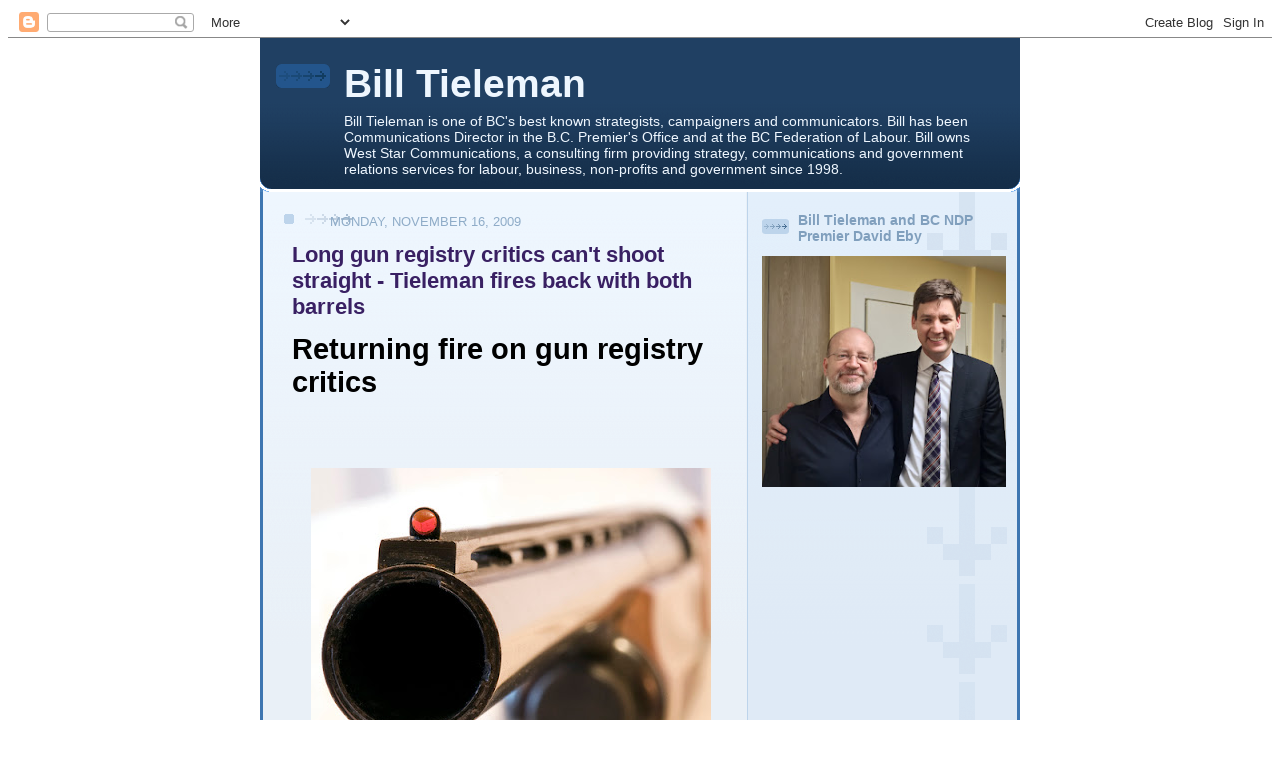

--- FILE ---
content_type: text/html; charset=UTF-8
request_url: https://billtieleman.blogspot.com/2009/11/long-gun-registry-critics-cant-shoot.html?showComment=1258498331857
body_size: 48668
content:
<!DOCTYPE html>
<html xmlns='http://www.w3.org/1999/xhtml' xmlns:b='http://www.google.com/2005/gml/b' xmlns:data='http://www.google.com/2005/gml/data' xmlns:expr='http://www.google.com/2005/gml/expr'>
<head>
<link href='https://www.blogger.com/static/v1/widgets/2944754296-widget_css_bundle.css' rel='stylesheet' type='text/css'/>
<meta content='text/html; charset=UTF-8' http-equiv='Content-Type'/>
<meta content='blogger' name='generator'/>
<link href='https://billtieleman.blogspot.com/favicon.ico' rel='icon' type='image/x-icon'/>
<link href='http://billtieleman.blogspot.com/2009/11/long-gun-registry-critics-cant-shoot.html' rel='canonical'/>
<link rel="alternate" type="application/atom+xml" title="Bill Tieleman - Atom" href="https://billtieleman.blogspot.com/feeds/posts/default" />
<link rel="alternate" type="application/rss+xml" title="Bill Tieleman - RSS" href="https://billtieleman.blogspot.com/feeds/posts/default?alt=rss" />
<link rel="service.post" type="application/atom+xml" title="Bill Tieleman - Atom" href="https://www.blogger.com/feeds/35935973/posts/default" />

<link rel="alternate" type="application/atom+xml" title="Bill Tieleman - Atom" href="https://billtieleman.blogspot.com/feeds/6654636953311165327/comments/default" />
<!--Can't find substitution for tag [blog.ieCssRetrofitLinks]-->
<link href='https://blogger.googleusercontent.com/img/b/R29vZ2xl/AVvXsEicZXkbHIziaKklmbLYHEWOhSTEYvGUWDZBRq429RElN1IKkCIQ9abg7pm_IoA5-y9vIU0dgUp1caDf0sTiUNwSx3cDXFV8RiQ2YccKvU7GPDnqsOFbkyWOBZHVquIlpmNQNN3Sjw/s400/Shotgun.jpg' rel='image_src'/>
<meta content='http://billtieleman.blogspot.com/2009/11/long-gun-registry-critics-cant-shoot.html' property='og:url'/>
<meta content='Long gun registry critics can&#39;t shoot straight - Tieleman fires back with both barrels' property='og:title'/>
<meta content='Returning fire on gun registry critics  - Nick Atkins photography UPDATE  November 18 - The Globe and Mail&#39;s  Jane Taber reports that Libera...' property='og:description'/>
<meta content='https://blogger.googleusercontent.com/img/b/R29vZ2xl/AVvXsEicZXkbHIziaKklmbLYHEWOhSTEYvGUWDZBRq429RElN1IKkCIQ9abg7pm_IoA5-y9vIU0dgUp1caDf0sTiUNwSx3cDXFV8RiQ2YccKvU7GPDnqsOFbkyWOBZHVquIlpmNQNN3Sjw/w1200-h630-p-k-no-nu/Shotgun.jpg' property='og:image'/>
<title>Bill Tieleman: Long gun registry critics can't shoot straight - Tieleman fires back with both barrels</title>
<style id='page-skin-1' type='text/css'><!--
/*
-----------------------------------------------
Blogger Template Style
Name: 	  Thisaway (Blue)
Date:     29 Feb 2004
Updated by: Blogger Team
----------------------------------------------- */
/* Variable definitions
====================
<Variable name="textColor" description="Text Color"
type="color" default="#204063">
<Variable name="blogTitleColor" description="Blog Title Color"
type="color" default="#eef6fe">
<Variable name="blogDescriptionColor" description="Blog Description Color"
type="color" default="#eef6fe">
<Variable name="postTitleColor" description="Post Title Color"
type="color" default="#477fba">
<Variable name="dateHeaderColor" description="Date Header Color"
type="color" default="#8facc8">
<Variable name="sidebarHeaderColor" description="Sidebar Title Color"
type="color" default="#809fbd">
<Variable name="mainLinkColor" description="Link Color"
type="color" default="#4386ce">
<Variable name="mainVisitedLinkColor" description="Visited Link Color"
type="color" default="#2462a5">
<Variable name="sidebarLinkColor" description="Sidebar Link Color"
type="color" default="#599be2">
<Variable name="sidebarVisitedLinkColor"
description="Sidebar Visited Link Color"
type="color" default="#3372b6">
<Variable name="bodyFont" description="Text Font"
type="font" default="normal normal 100% Helvetica,Arial,Verdana,'Trebuchet MS', Sans-serif">
<Variable name="headerFont" description="Sidebar Title Font"
type="font"
default="normal bold 100% Helvetica,Arial,Verdana,'Trebuchet MS', Sans-serif">
<Variable name="pageTitleFont" description="Blog Title Font"
type="font"
default="normal bold 200% Helvetica,Arial,Verdana,'Trebuchet MS', Sans-serif">
<Variable name="blogDescriptionFont" description="Blog Description Font"
type="font"
default="normal normal 80% Helvetica,Arial,Verdana,'Trebuchet MS', Sans-serif">
<Variable name="startSide" description="Start side in blog language"
type="automatic" default="left">
<Variable name="endSide" description="End side in blog language"
type="automatic" default="right">
*/
/* global
----------------------------------------------- */
<script type="text/javascript">
var _gaq = _gaq || [];
_gaq.push(['_setAccount', 'UA-986886-1']);
_gaq.push(['_trackPageview']);
(function() {
var ga = document.createElement('script'); ga.type = 'text/javascript'; ga.async = true;
ga.src = ('https:' == document.location.protocol ? 'https://ssl' : 'http://www') + '.google-analytics.com/ga.js';
var s = document.getElementsByTagName('script')[0]; s.parentNode.insertBefore(ga, s);
})();
</script>
body, .body-fauxcolumn-outer {
margin: 0;
text-align: center;
min-width: 760px;
background: #4386ce url(//www.blogblog.com/thisaway_blue/bg_body.gif) repeat-x left top;
color: #000000;
font-size: small;
}
blockquote {
margin: 0;
padding-top: 0;
padding-right: 10px;
padding-bottom: 0;
padding-left: 10px;
border-left: 6px solid #d8e7f78;
border-right: 6px solid #d8e7f7;
color: #392063;
}
code {
color: #392063;
}
hr {
display: none;
}
/* layout
----------------------------------------------- */
#outer-wrapper {
margin: 0 auto;
width: 760px;
text-align: left;
font: normal normal 100% Helvetica,Arial,Verdana,'Trebuchet MS', Sans-serif;
}
#header-wrapper {
padding-bottom: 15px;
background: url(//www.blogblog.com/thisaway_blue/bg_header_bottom.gif) no-repeat left bottom;
}
#header {
background: #204063 url(//www.blogblog.com/thisaway_blue/bg_header.gif) repeat-x left bottom;
}
#content-wrapper {
position: relative;
width: 760px;
background: #f7f0e9 url(//www.blogblog.com/thisaway_blue/bg_main_wrapper.gif) repeat-y left top;
}
#main-wrapper {
display: inline; /* fixes a strange ie margin bug */
float: left;
margin-top: 0;
margin-right: 0;
margin-bottom: 0;
margin-left: 3px;
padding: 0;
width: 483px;
word-wrap: break-word; /* fix for long text breaking sidebar float in IE */
overflow: hidden;     /* fix for long non-text content breaking IE sidebar float */
}
#main {
padding-top: 22px;
padding-right: 8px;
padding-bottom: 0;
padding-left: 8px;
background: url(//www.blogblog.com/thisaway_blue/bg_content.gif) repeat-x left top;
}
.post {
margin-top: 0;
margin-right: 8px;
margin-bottom: 14px;
margin-left: 21px;
padding: 0;
border-bottom: 3px solid #d8e7f7;
}
#comments {
margin-top: 0;
margin-right: 16px;
margin-bottom: 14px;
margin-left: 29px;
padding: 10px;
border: 1px solid #cedef0;
background-color: #e4ecf5;
}
#sidebar-wrapper {
display: inline; /* fixes a strange ie margin bug */
float: right;
margin-top: 0;
margin-right: 3px;
margin-bottom: 0;
margin-left: 0;
width: 269px;
color: #000000;
line-height: 1.4em;
font-size: 90%;
background: url(//www.blogblog.com/thisaway_blue/bg_sidebar.gif) repeat-x left top;
word-wrap: break-word; /* fix for long text breaking sidebar float in IE */
overflow: hidden;     /* fix for long non-text content breaking IE sidebar float */
}
#sidebar {
padding-top: 7px;
padding-right: 11px;
padding-bottom: 0;
padding-left: 14px;
background: url(//www.blogblog.com/thisaway_blue/bg_sidebar_arrow.gif) repeat-y 179px 0;
}
#sidebar .widget {
margin-bottom: 20px;
}
#footer-wrapper {
padding-top: 15px;
background: url(//www.blogblog.com/thisaway_blue/bg_footer_top.gif) no-repeat left top;
clear: both;
}
#footer {
background: #152e49 url(//www.blogblog.com/thisaway_blue/bg_footer.gif) repeat-x left top;
text-align: center;
min-height: 2em;
}
/* headings
----------------------------------------------- */
#header h1 {
margin: 0;
padding-top: 24px;
padding-right: 0;
padding-bottom: 0;
padding-left: 84px;
background: url(//www.blogblog.com/thisaway_blue/icon_header_left.gif) no-repeat 16px 26px;
}
h2.date-header {
margin: 0;
padding-top: 0;
padding-right: 0;
padding-bottom: 0;
padding-left: 29px;
text-transform: uppercase;
color: #8facc8;
background: url(//www.blogblog.com/thisaway_blue/icon_date.gif) no-repeat 13px 0;
font-size: 80%;
font-weight: normal;
}
.date-header span {
margin-top: 0;
margin-right: 0;
margin-bottom: 0;
margin-left: 5px;
padding-top: 0;
padding-right: 25px;
padding-bottom: 0;
padding-left: 25px;
background: url(//www.blogblog.com/thisaway_blue/bg_date.gif) no-repeat left 0;
}
.sidebar h2 {
padding-top: 1px;
padding-right: 0;
padding-bottom: 0;
padding-left: 36px;
color: #809fbd;
background: url(//www.blogblog.com/thisaway_blue/icon_sidebar_heading_left.gif) no-repeat left 45%;
font: normal bold 100% Helvetica,Arial,Verdana,'Trebuchet MS', Sans-serif;
}
.sidebar .Profile h2 {
color: #527595;
background: url(//www.blogblog.com/thisaway_blue/icon_sidebar_profileheading_left.gif) no-repeat left 45%;
}
.post h3 {
margin-top: 13px;
margin-right: 0;
margin-bottom: 13px;
margin-left: 0;
padding: 0;
color: #392063;
font-size: 140%;
}
.post h3 a, .post h3 a:visited {
color: #392063;
}
#comments h4 {
margin-top: 0;
font-size: 120%;
}
/* text
----------------------------------------------- */
#header h1 {
color: #eef6fe;
font: normal bold 242% Helvetica,Arial,Verdana,'Trebuchet MS', Sans-serif;
}
#header .description {
margin: 0;
padding-top: 7px;
padding-right: 16px;
padding-bottom: 0;
padding-left: 84px;
color: #eef6fe;
font: normal normal 88% Helvetica,Arial,Verdana,'Trebuchet MS', Sans-serif;
}
.post-body p {
line-height: 1.4em;
/* Fix bug in IE5/Win with italics in posts */
margin: 0;
height: 1%;
overflow: visible;
}
.post-footer {
font-size: 80%;
color: #8facc8;
}
.uncustomized-post-template .post-footer {
text-align: right;
}
.uncustomized-post-template .post-footer .post-author,
.uncustomized-post-template .post-footer .post-timestamp {
display: block;
float: left;
text-align: left;
margin-right: 4px;
}
p.comment-author {
font-size: 83%;
}
.deleted-comment {
font-style:italic;
color:gray;
}
.comment-body p {
line-height: 1.4em;
}
.feed-links {
clear: both;
line-height: 2.5em;
margin-bottom: 0.5em;
margin-left: 29px;
}
#footer .widget {
margin: 0;
padding-top: 0;
padding-right: 0;
padding-bottom: 15px;
padding-left: 55px;
color: #fef6ee;
font-size: 90%;
line-height: 1.4em;
background: url(//www.blogblog.com/thisaway_blue/icon_footer.gif) no-repeat 16px 0;
}
/* lists
----------------------------------------------- */
.post ul {
padding-left: 32px;
list-style-type: none;
line-height: 1.4em;
}
.post li {
padding-top: 0;
padding-right: 0;
padding-bottom: 4px;
padding-left: 17px;
background: url(//www.blogblog.com/thisaway_blue/icon_list_item_left.gif) no-repeat left 3px;
}
#comments ul {
margin: 0;
padding: 0;
list-style-type: none;
}
#comments li {
padding-top: 0;
padding-right: 0;
padding-bottom: 1px;
padding-left: 17px;
background: url(//www.blogblog.com/thisaway_blue/icon_comment.gif) no-repeat left 3px;
}
.sidebar ul {
padding: 0;
list-style-type: none;
line-height: 1.2em;
margin-left: 0;
}
.sidebar li {
padding-top: 0;
padding-right: 0;
padding-bottom: 4px;
padding-left: 17px;
background: url(//www.blogblog.com/thisaway_blue/icon_list_item.gif) no-repeat left 3px;
}
#blog-pager-newer-link {
float: left;
margin-left: 29px;
}
#blog-pager-older-link {
float: right;
margin-right: 16px;
}
#blog-pager {
text-align: center;
}
/* links
----------------------------------------------- */
a {
color: #2462a5;
font-weight: bold;
}
a:hover {
color: #2462a5;
}
a.comment-link {
/* ie5.0/win doesn't apply padding to inline elements,
so we hide these two declarations from it */
background/* */:/**/url(//www.blogblog.com/thisaway_blue/icon_comment.gif) no-repeat left 45%;
padding-left: 14px;
}
html>body a.comment-link {
/* respecified, for ie5/mac's benefit */
background: url(//www.blogblog.com/thisaway_blue/icon_comment.gif) no-repeat left 45%;
padding-left: 14px;
}
.sidebar a {
color: #599be2;
}
.sidebar a:hover {
color: #3372b6;
}
#header h1 a {
color: #eef6fe;
text-decoration: none;
}
#header h1 a:hover {
color: #b4c7d9;
}
.post h3 a {
text-decoration: none;
}
a img {
border-width: 0;
}
.clear {
clear: both;
line-height: 0;
height: 0;
}
.profile-textblock {
clear: both;
margin-bottom: 10px;
margin-left: 0;
}
.profile-img {
float: left;
margin-top: 0;
margin-right: 5px;
margin-bottom: 5px;
margin-left: 0;
padding: 3px;
border: 1px solid #bdd4eb;
}
.profile-link {
padding-top: 0;
padding-right: 0;
padding-bottom: 0;
padding-left: 17px;
background: url(//www.blogblog.com/thisaway_blue/icon_profile_left.gif) no-repeat left 0;
}
/** Page structure tweaks for layout editor wireframe */
body#layout #main,
body#layout #sidebar {
padding: 0;
}

--></style>
<link href='https://www.blogger.com/dyn-css/authorization.css?targetBlogID=35935973&amp;zx=fc1ecea6-7afb-48d0-911d-d8ce9fae9a13' media='none' onload='if(media!=&#39;all&#39;)media=&#39;all&#39;' rel='stylesheet'/><noscript><link href='https://www.blogger.com/dyn-css/authorization.css?targetBlogID=35935973&amp;zx=fc1ecea6-7afb-48d0-911d-d8ce9fae9a13' rel='stylesheet'/></noscript>
<meta name='google-adsense-platform-account' content='ca-host-pub-1556223355139109'/>
<meta name='google-adsense-platform-domain' content='blogspot.com'/>

<!-- data-ad-client=ca-pub-2293044964856531 -->

</head>
<body>
<div class='navbar section' id='navbar'><div class='widget Navbar' data-version='1' id='Navbar1'><script type="text/javascript">
    function setAttributeOnload(object, attribute, val) {
      if(window.addEventListener) {
        window.addEventListener('load',
          function(){ object[attribute] = val; }, false);
      } else {
        window.attachEvent('onload', function(){ object[attribute] = val; });
      }
    }
  </script>
<div id="navbar-iframe-container"></div>
<script type="text/javascript" src="https://apis.google.com/js/platform.js"></script>
<script type="text/javascript">
      gapi.load("gapi.iframes:gapi.iframes.style.bubble", function() {
        if (gapi.iframes && gapi.iframes.getContext) {
          gapi.iframes.getContext().openChild({
              url: 'https://www.blogger.com/navbar/35935973?po\x3d6654636953311165327\x26origin\x3dhttps://billtieleman.blogspot.com',
              where: document.getElementById("navbar-iframe-container"),
              id: "navbar-iframe"
          });
        }
      });
    </script><script type="text/javascript">
(function() {
var script = document.createElement('script');
script.type = 'text/javascript';
script.src = '//pagead2.googlesyndication.com/pagead/js/google_top_exp.js';
var head = document.getElementsByTagName('head')[0];
if (head) {
head.appendChild(script);
}})();
</script>
</div></div>
<div id='outer-wrapper'><div id='wrap2'>
<!-- skip links for text browsers -->
<span id='skiplinks' style='display:none;'>
<a href='#main'>skip to main </a> |
      <a href='#sidebar'>skip to sidebar</a>
</span>
<div id='header-wrapper'>
<div class='header section' id='header'><div class='widget Header' data-version='1' id='Header1'>
<div id='header-inner'>
<div class='titlewrapper'>
<h1 class='title'>
<a href='https://billtieleman.blogspot.com/'>
Bill Tieleman
</a>
</h1>
</div>
<div class='descriptionwrapper'>
<p class='description'><span>Bill Tieleman is one of BC&#39;s best known strategists, campaigners and communicators.

Bill has been Communications Director in the B.C. Premier&#39;s Office and at the BC Federation of Labour.  

Bill owns West Star Communications, a consulting firm providing strategy, communications and government relations services for labour, business, non-profits and government since 1998.</span></p>
</div>
</div>
</div></div>
</div>
<div id='content-wrapper'>
<div id='main-wrapper'>
<div class='main section' id='main'><div class='widget Blog' data-version='1' id='Blog1'>
<div class='blog-posts hfeed'>

          <div class="date-outer">
        
<h2 class='date-header'><span>Monday, November 16, 2009</span></h2>

          <div class="date-posts">
        
<div class='post-outer'>
<div class='post hentry uncustomized-post-template' itemprop='blogPost' itemscope='itemscope' itemtype='http://schema.org/BlogPosting'>
<meta content='https://blogger.googleusercontent.com/img/b/R29vZ2xl/AVvXsEicZXkbHIziaKklmbLYHEWOhSTEYvGUWDZBRq429RElN1IKkCIQ9abg7pm_IoA5-y9vIU0dgUp1caDf0sTiUNwSx3cDXFV8RiQ2YccKvU7GPDnqsOFbkyWOBZHVquIlpmNQNN3Sjw/s400/Shotgun.jpg' itemprop='image_url'/>
<meta content='35935973' itemprop='blogId'/>
<meta content='6654636953311165327' itemprop='postId'/>
<a name='6654636953311165327'></a>
<h3 class='post-title entry-title' itemprop='name'>
Long gun registry critics can't shoot straight - Tieleman fires back with both barrels
</h3>
<div class='post-header'>
<div class='post-header-line-1'></div>
</div>
<div class='post-body entry-content' id='post-body-6654636953311165327' itemprop='description articleBody'>
<a href="https://blogger.googleusercontent.com/img/b/R29vZ2xl/AVvXsEjMvVp6nWb0iRcQ_6dlxsWmdKOhn2nBYaPpt1-kgicvclfSaLiOqG5q410LpwcTE3y_Fdb6KBWDZkPDp2ycBsDb81Cj63Wo08gZ71pMlFVo0odYKMUB0EtoTfyf5ZKtbAj86uFYSA/s1600/Shotgun.jpg"></a><span style="font-family:arial;font-size:180%;"><strong>Returning fire on gun registry critics<br /><br /></strong></span><br /><br /><a href="https://blogger.googleusercontent.com/img/b/R29vZ2xl/AVvXsEicZXkbHIziaKklmbLYHEWOhSTEYvGUWDZBRq429RElN1IKkCIQ9abg7pm_IoA5-y9vIU0dgUp1caDf0sTiUNwSx3cDXFV8RiQ2YccKvU7GPDnqsOFbkyWOBZHVquIlpmNQNN3Sjw/s1600/Shotgun.jpg"><img alt="" border="0" id="BLOGGER_PHOTO_ID_5404956484707216354" src="https://blogger.googleusercontent.com/img/b/R29vZ2xl/AVvXsEicZXkbHIziaKklmbLYHEWOhSTEYvGUWDZBRq429RElN1IKkCIQ9abg7pm_IoA5-y9vIU0dgUp1caDf0sTiUNwSx3cDXFV8RiQ2YccKvU7GPDnqsOFbkyWOBZHVquIlpmNQNN3Sjw/s400/Shotgun.jpg" style="TEXT-ALIGN: center; MARGIN: 0px auto 10px; WIDTH: 400px; DISPLAY: block; HEIGHT: 311px; CURSOR: hand" /></a> <img alt="Align Right" border="0" class="gl_align_right" src="//www.blogger.com/img/blank.gif"><br /><br /><div align="right"><a href="https://blogger.googleusercontent.com/img/b/R29vZ2xl/AVvXsEg1BZhNuxXi2WYOAUEAvjJUktOzE2rGXdV2b88tdfR5ChoiyelmEl-3oTSTvvvppiq3k4IdKaq6QxQ3Fm2nbOC_Tp7ronEmK2iA4Vp9oPqdMF5c9Y89P-MzU7u8BPGhC1Qk9qpOPw/s1600/Shotgun.jpg"></a><span style="font-size:85%;"><em>- Nick Atkins photography<br /></em></span></div><p><span style="font-family:arial;"><strong><span style="font-size:130%;">UPDATE</span></strong> November 18 - The <strong>Globe and Mail's</strong> </span><a href="http://www.theglobeandmail.com/blogs/bureau-blog/liberals-get-realistic-on-gun-registry/article1368417/"><span style="font-family:arial;">Jane Taber reports </span></a><span style="font-family:arial;">that Liberal leader Michael Ignatieff is "reconsidering" his decision to allow his caucus members a free vote on the gun registry private members bill.  Watch this blog for more info as it becomes available.</span></p><p><br /><span style="font-family:arial;">Bill Tieleman's <strong><a href="http://vancouver.24hrs.ca/Columnists/NewsViewsAttitude/">24 hours</a></strong>/<a href="http://thetyee.ca/Opinion/2009/11/17/ReturningFire/"><strong>The Tyee</strong> </a>column</span><br /><span style="font-family:Arial;"></span><br /><span style="font-family:Arial;">Tuesday November 17, 2009</span><br /><span style="font-family:arial;font-size:130%;"><strong><br />Last week, many assailed my defence of the long gun registry - here's why they're wrong</strong></span><br /><br /><strong><span style="font-family:arial;">By Bill Tieleman</span></strong><br /><br /><span style="font-family:arial;">"The recent vote is appalling. We will witness the tragic consequences of this bill."<br /></span><br /><span style="font-family:arial;">- </span><a href="http://www.caep.ca/item.asp?it=92BF3EFA9B064138B6ED0BACE1D4DA2D" target="_blank"><span style="font-family:arial;">Dr. Carolyn Snider, Canadian Association of Emergency Physicians<br /></span></a><br /><span style="font-family:arial;">A lot of people had strong opinions on </span><a href="http://thetyee.ca/Opinion/2009/11/10/LongGunRegistry/" target="_blank"><span style="font-family:arial;">last week's column</span></a><span style="font-family:arial;"> opposing the vote in Parliament to kill the long gun registry, passed with all Conservative and some Liberal and New Democrat MPs voting in favour.<br /></span><br /><span style="font-family:arial;">Today, I return fire on registry critics.<br /></span><br /><span style="font-family:arial;"><strong>Long guns aren't a problem?</strong> In 2008 a full 17 per cent of all homicides with firearms were committed using rifles and shotguns -- that's 34 deaths, Statistics Canada </span><a href="http://www.statcan.gc.ca/pub/85-002-x/2009004/article/10929-eng.pdf" target="_blank"><span style="font-family:arial;">reports</span></a><span style="font-family:arial;">.<br /></span><span style="font-family:arial;"><strong><br />Rural Canadians can handle their guns?</strong> In non-urban areas rifles and shotguns were responsible for 48 per cent of all firearm homicides. </span><br /><span style="font-family:arial;"></span><br /><span style="font-family:arial;">And surprisingly, rural residents are at higher, not lower, risk of being a homicide victim than city dwellers.</span><br /><span style="font-family:arial;"><br />When it comes to who the killers are -- rural or urban -- the statistics are disturbing: in 70 solved homicides in 2008, 40 per cent of victims were killed by an acquaintance and 33 per cent by a family member, while just 17 per cent of deaths were at the hands of strangers.<br /><br /><strong>The registry isn't effective?</strong> Since the registry was passed in 1995, homicides by rifles and shotguns have dropped by nearly 50 per cent, while handgun deaths are up and non-firearms homicides are down slightly.<br /><br />Last year 1,833 firearms licences were revoked and 462 firearms licences were refused, Firearms' Commissioner William Elliott report to Parliament stated.<br /><strong><br />Number one reason for revoking firearms licenses -- 75 per cent of them? "</strong>Court-ordered prohibition or probation." Yes, 1,366 revocations last year alone were because a court ordered someone not to possess firearms -- gee, maybe they had a criminal problem.<br /><br />And another 201 applications were refused</span> <a href="http://www.rcmp-grc.gc.ca/cfp-pcaf/rep-rap/2008-comm-rpt/sec6-eng.htm#e" target="_blank"><span style="font-family:arial;">for the same reason</span></a><span style="font-family:arial;">.<br /></span><span style="font-family:arial;"><br />What are the second-through-seventh biggest reasons for revocation or refusal of a firearms license? "Potential risk to others; potential risk to self; mental health; violent; drug offences; domestic violence."</span><br /><span style="font-family:arial;"><br />Or look at Firearms Interest Police reports, which checks if a licence holder has been the subject of a police incident report by checking the registry.<br /><br />That only happened</span> <a href="http://www.rcmp-grc.gc.ca/cfp-pcaf/rep-rap/2008-comm-rpt/sec6-eng.htm#e" target="_blank"><span style="font-family:arial;">102,841 times last year</span></a><span style="font-family:arial;">, including over 12,000 in B.C. alone.<br /></span><span style="font-family:arial;"><br />Perhaps the information in the Commissioner's report is why Public Safety Minister Peter Van Loan </span><a href="http://www.theglobeandmail.com/blogs/bureau-blog/van-loan-misfires-duffy-fakes/article1354280/" target="_blank"><span style="font-family:arial;">didn't want to release it</span></a><span style="font-family:arial;"> to Parliament until two days after the vote.<br /></span><br /><span style="font-family:arial;"><strong>Registered long guns are hardly ever used in crime?</strong> A number of Conservative MPs have </span><a href="http://www.publicsafety.gc.ca/media/nr/2007/nr20071116-2-eng.aspx" target="_blank"><span style="font-family:arial;">information</span></a><span style="font-family:arial;"> on their website using two-year-old stats claiming that of 2,441 homicides between 2003 and 2007, under two pe rcent -- or 47 -- were committed using registered rifles or shotguns.<br /></span><br /><span style="font-family:arial;">Up to date statistics are not readily available, but logic is. First, 47 homicides in five years with registered long guns is not insignificant. </span><br /><span style="font-family:arial;"></span><br /><span style="font-family:arial;">Second, as the registry continues to revoke and refuse long gun registration to criminals and others, as seen above, the homicide rate should drop.<br /></span><br /><span style="font-family:arial;">Third, if stolen guns are used in a crime they can be traced through the registry -- see an example below -- meaning criminals will increasingly avoid using registered long guns.<br /></span><br /><span style="font-family:arial;"><strong>Does it work?</strong> Here's one example from the report: "The Canadian Firearms Program provided support to an RCMP detachment, assisting with a Criminal Code of Canada warrant to recover firearms from a subject who had reportedly pointed a rifle at a co-worker and threatened to kill him."<br /><br /></span><span style="font-family:arial;">"[It] confirmed the suspect had... nine long guns registered in his name. A warrant was granted and executed, resulting in the recovery of all nine long guns, including the suspect firearm and a quantity of ammunition."<br /><br /></span><span style="font-family:arial;">Or </span><a href="http://www.rcmp-grc.gc.ca/cfp-pcaf/rep-rap/2008-comm-rpt/sec5-eng.htm" target="_blank"><span style="font-family:arial;">this one</span></a><span style="font-family:arial;">: "Canadian Firearms Program provided support to an RCMP detachment after a suspect was stopped with four non-restricted 'long guns' in his vehicle. The suspect was evasive when questioned, leading investigators to believe the firearms had been stolen... checks on the recovered firearms determined all four were registered to a local resident and not the person who was in possession of them.<br /></span><span style="font-family:arial;"><br />"The registered owner, who was working out of town, was contacted by police and said that, as far as he was aware, all of his firearms were safely stored at his residence. Police attended the owner's residence and discovered evidence confirming that his residence had been broken into and that all 16 of his long guns had been stolen. Subsequent investigation resulted in the recovery of the remaining 12 long guns from the suspect."<br /></span><br /><span style="font-family:arial;"><strong>The Canadian Association of Chiefs of Police is "biased" and "political"?</strong> A ridiculous argument but let's hear from police chief Mike Osborne of Midland, Ontario with a population of 16,000 -- in other words a small town chief, not Toronto's.<br /><br /></span><span style="font-family:arial;">"If we&#8217;re en route and we know a person has firearms -- you always try to be cautious anyway -- but it just gives you that added information. We do use it when we attend residences to help us gauge what the threat level is," Osborne said. "I do, regardless of whether it's a handgun or a long-gun, see the value of the registry."<br />&#8232;<br /></span><span style="font-family:arial;">"To scrap it now would almost seem like a real waste of the millions that have already been spent," he said. "There's some value in making people feel responsible for their firearms in a way that makes them store and secure them properly, so that was one of the positive things that came out of this whole system.&#8232;<br /><br /></span><span style="font-family:arial;">"It changed people's attitudes about gun and ammunition storage. It put some tough laws in place that regular gun owners are more likely to secure their firearms so they're not being stolen or misused so often," he said, adding it also provided tougher licensing and training for firearms.<br />&#8232; </span><br /><span style="font-family:arial;">"People had to really want a firearm for a particular purpose... and I believe that made them take gun ownership more seriously," Osborne </span><a href="http://www.midlandmirror.com/article/149888" target="_blank"><span style="font-family:arial;">concluded</span></a><span style="font-family:arial;">.<br />&#8232;<br /></span><span style="font-family:arial;">Others argued that "rank and file" police oppose the registry. But that argument is completely bogus. Only one, repeat, one police union has publicly opposed the long gun registry -- the </span><a href="//www.google.com/hostednews/canadianpress/article/ALeqM5ht4cfzz0CJzBUFM6OXoJYX9AtBzg" target="_blank"><span style="font-family:arial;">Saskatchewan Police Federation</span></a><span style="font-family:arial;">, representing 1,100 municipal officers.<br /><br /></span><span style="font-family:arial;">But Yves Francoeur, the head of Montreal's 4,700-member police union says the registry is essential and can't believe people are complaining about registering rifles.<br /><br /></span><span style="font-family:arial;">"We have to register our vehicles, we have to register our properties, we have to register our trailers and we shouldn't have to register our guns?" Francouer </span><a href="http://news.aol.ca/article/useless-or-vital-cops-wade-into-gun-registry-debate/732842/" target="_blank"><span style="font-family:arial;">asked</span></a><span style="font-family:arial;">. "It doesn't make any sense."<br />Don't polls show opposition to the registry? A new Harris-Decima </span><a href="http://harrisdecima.com/sites/default/files/releases/2009/11/11/hd-2009-11-11-en375.pdf" target="_blank"><span style="font-family:arial;">poll</span></a><span style="font-family:arial;"> last week said 46 per cent of those surveyed said getting rid of the registry was a good idea, while 41 per cent thought it would be a bad idea.<br /><br /></span><span style="font-family:arial;">But an Ipsos-Reid poll in 2006 found 67 per cent </span><a href="http://www.canada.com/nationalpost/story.html?id=8970d8ef-fd15-4e90-9253-cd7170536b57&amp;k=35147" target="_blank"><span style="font-family:arial;">supported</span></a><span style="font-family:arial;"> having a gun registry.<br /><br /></span><span style="font-family:arial;">And even in the Harris-Decima poll, 44 per cent of urban residents oppose killing the registry versus 42 per cent who want it gone. Only in Conservative-held ridings are a majority in favour of abolishing it.<br /><br /></span><span style="font-family:arial;">The reality is that the former federal Liberal government's incompetence in creating the registry at great cost in the first place has biased many against it, even though the current annual budget is just $8.4 million and getting rid of it now won't recover the money already spent -- but will waste it.<br /><br /></span><span style="font-family:arial;">Lastly, some critics thought it was great that the NDP leader Jack Layton and Liberal leader </span><span style="font-family:arial;">Michael Ignatieff allowed a "free vote" that let 12 NDP and eight Liberal MPs from rural ridings to vote to kill the registry.<br /><br /></span><span style="font-family:arial;"><strong><em>How political parties failed us</em></strong><br /></span><br /><span style="font-family:arial;">Political parties exist with platforms and policies to give voters clear choices that distinguish one from another. Like it or not -- and some don't -- most voters decide to cast their ballot based on the party and leader, not the local MP.<br /><br /></span><span style="font-family:arial;">And party members and donors join and fund their choice of party based on its ideological perspective and goals -- not because it has hundreds of candidates for office who all hold different views on important issues.<br /><br /></span><span style="font-family:arial;">That's why many New Democratic and Liberal supporters were appalled by the free vote -- they feel the gun registry is a fundamental value question, not a minor one where a free vote has little consequence.<br /><br /></span><span style="font-family:arial;">Jack Layton was a founder of the </span><a href="http://www.whiteribbon.ca/about_us/#2" target="_blank"><span style="font-family:arial;">White Ribbon Committee in Canada</span></a><span style="font-family:arial;">, a group of men working to end violence against women. It was created after the </span><a href="http://en.wikipedia.org/wiki/%C3%89cole_Polytechnique_massacre" target="_blank"><span style="font-family:arial;">Montreal Ecole Polytechnique massacre</span></a><span style="font-family:arial;"> on December 6, 1989.<br /><br /></span><span style="font-family:arial;">And Layton promised he would let provinces implement an "absolute ban" on all handguns -- something I oppose -- in the last federal election campaign.<br /><br /></span><span style="font-family:arial;">How does Layton square those positions with letting a third of his NDP caucus vote to kill the long gun registry?<br /><br /></span><span style="font-family:arial;">Ignatieff </span><a href="http://www.thestar.com/News/Canada/article/612283" target="_blank"><span style="font-family:arial;">told Liberals</span></a><span style="font-family:arial;"> in just April of this year his caucus would block Prime Minister Stephen Harper from killing the gun registry: "We won't let him. We won't pass his bills."<br /><br /></span><span style="font-family:arial;">But now he has done exactly that.<br /><br /></span><span style="font-family:arial;">Both leaders face serious credibility questions on the gun registry -- and both are getting a backlash for their new positions from supporters.<br /><br /></span><span style="font-family:arial;">And so they should.<br /></span><br /><span style="font-family:arial;">But as I </span><a href="http://webinfo.parl.gc.ca/MembersOfParliament/MainMPsCompleteList.aspx?TimePeriod=Current&amp;Language=E" target="_blank"><span style="font-family:arial;">said</span></a><span style="font-family:arial;"> last week, there is still time for Canadians who support the long gun registry to influence the final vote by MPs.<br /><br />Contact <a href="http://webinfo.parl.gc.ca/MembersOfParliament/ProfileMP.aspx?Key=78385&amp;Language=E"><strong>Layton</strong></a>, <a href="http://webinfo.parl.gc.ca/MembersOfParliament/ProfileMP.aspx?Key=128315"><strong>Ignatieff</strong> </a>and other MPs to let them know it is a vote-determining issue for you -- it's the only way to save the registry -- and save lives.<br /><br /><br /></span><span style="font-family:arial;"></span><span style="font-family:arial;font-size:78%;">.</span></p>
<div style='clear: both;'></div>
</div>
<div class='post-footer'>
<div class='post-footer-line post-footer-line-1'>
<span class='post-author vcard'>
Posted by
<span class='fn' itemprop='author' itemscope='itemscope' itemtype='http://schema.org/Person'>
<meta content='https://www.blogger.com/profile/03304971610140279157' itemprop='url'/>
<a class='g-profile' href='https://www.blogger.com/profile/03304971610140279157' rel='author' title='author profile'>
<span itemprop='name'>Bill Tieleman</span>
</a>
</span>
</span>
<span class='post-timestamp'>
at
<meta content='http://billtieleman.blogspot.com/2009/11/long-gun-registry-critics-cant-shoot.html' itemprop='url'/>
<a class='timestamp-link' href='https://billtieleman.blogspot.com/2009/11/long-gun-registry-critics-cant-shoot.html' rel='bookmark' title='permanent link'><abbr class='published' itemprop='datePublished' title='2009-11-16T22:29:00-08:00'>10:29 pm</abbr></a>
</span>
<span class='post-comment-link'>
</span>
<span class='post-icons'>
<span class='item-action'>
<a href='https://www.blogger.com/email-post/35935973/6654636953311165327' title='Email Post'>
<img alt='' class='icon-action' height='13' src='https://resources.blogblog.com/img/icon18_email.gif' width='18'/>
</a>
</span>
<span class='item-control blog-admin pid-2039627214'>
<a href='https://www.blogger.com/post-edit.g?blogID=35935973&postID=6654636953311165327&from=pencil' title='Edit Post'>
<img alt='' class='icon-action' height='18' src='https://resources.blogblog.com/img/icon18_edit_allbkg.gif' width='18'/>
</a>
</span>
</span>
<div class='post-share-buttons goog-inline-block'>
<a class='goog-inline-block share-button sb-email' href='https://www.blogger.com/share-post.g?blogID=35935973&postID=6654636953311165327&target=email' target='_blank' title='Email This'><span class='share-button-link-text'>Email This</span></a><a class='goog-inline-block share-button sb-blog' href='https://www.blogger.com/share-post.g?blogID=35935973&postID=6654636953311165327&target=blog' onclick='window.open(this.href, "_blank", "height=270,width=475"); return false;' target='_blank' title='BlogThis!'><span class='share-button-link-text'>BlogThis!</span></a><a class='goog-inline-block share-button sb-twitter' href='https://www.blogger.com/share-post.g?blogID=35935973&postID=6654636953311165327&target=twitter' target='_blank' title='Share to X'><span class='share-button-link-text'>Share to X</span></a><a class='goog-inline-block share-button sb-facebook' href='https://www.blogger.com/share-post.g?blogID=35935973&postID=6654636953311165327&target=facebook' onclick='window.open(this.href, "_blank", "height=430,width=640"); return false;' target='_blank' title='Share to Facebook'><span class='share-button-link-text'>Share to Facebook</span></a><a class='goog-inline-block share-button sb-pinterest' href='https://www.blogger.com/share-post.g?blogID=35935973&postID=6654636953311165327&target=pinterest' target='_blank' title='Share to Pinterest'><span class='share-button-link-text'>Share to Pinterest</span></a>
</div>
</div>
<div class='post-footer-line post-footer-line-2'>
<span class='post-labels'>
</span>
</div>
<div class='post-footer-line post-footer-line-3'>
<span class='post-location'>
</span>
</div>
</div>
</div>
<div class='comments' id='comments'>
<a name='comments'></a>
<h4>45 comments:</h4>
<div id='Blog1_comments-block-wrapper'>
<dl class='avatar-comment-indent' id='comments-block'>
<dt class='comment-author ' id='c8931606153644276566'>
<a name='c8931606153644276566'></a>
<div class="avatar-image-container avatar-stock"><span dir="ltr"><img src="//resources.blogblog.com/img/blank.gif" width="35" height="35" alt="" title="Anonymous">

</span></div>
Anonymous
said...
</dt>
<dd class='comment-body' id='Blog1_cmt-8931606153644276566'>
<p>
This says it all, Bill:<br /><br />Long guns aren&#39;t a problem? In 2008 a full 17 per cent of all homicides with firearms were committed using rifles and shotguns -- that&#39;s 34 deaths....<br /><br />34 deaths out of 30 plus million people, not only are long guns not worth the cost, any cost, of regulating, that can be expanded to most firearms.  Every dollar wasted on the type of firearm regulation that we have in this country is a dollar taken away from solving problems in more serious areas with a much higher mortality ratio.<br /><br />I have been following this issue for years, and the one thing that is apparent is that the gun control supporters can only make their case by cherry picking facts out of context.<br /><br />Firearms regulation is a good idea, but not in anyway that has been proposed.  Forget tracking a zillion firearms.  Require people who possess them to have a firearms permit for firearms by class, like we have driver&#39;s licences, not keyed to any particular firearm, just like a driver&#39;s licence is not keyed to any particular vehicle.  Have very stiff mandatory penalties for anyone caught in possession without a permit.
</p>
</dd>
<dd class='comment-footer'>
<span class='comment-timestamp'>
<a href='https://billtieleman.blogspot.com/2009/11/long-gun-registry-critics-cant-shoot.html?showComment=1258446213220#c8931606153644276566' title='comment permalink'>
Tuesday, 17 November 2009 at 00:23:00 GMT-8
</a>
<span class='item-control blog-admin pid-1737336819'>
<a class='comment-delete' href='https://www.blogger.com/comment/delete/35935973/8931606153644276566' title='Delete Comment'>
<img src='https://resources.blogblog.com/img/icon_delete13.gif'/>
</a>
</span>
</span>
</dd>
<dt class='comment-author ' id='c3565011548462248195'>
<a name='c3565011548462248195'></a>
<div class="avatar-image-container avatar-stock"><span dir="ltr"><img src="//resources.blogblog.com/img/blank.gif" width="35" height="35" alt="" title="Anonymous">

</span></div>
Anonymous
said...
</dt>
<dd class='comment-body' id='Blog1_cmt-3565011548462248195'>
<p>
Bill, all I can see from your article is ANGRY.  You can&#39;t wait to fight back due to the lack of support from your previous post so you are citing all the information you can get but very dis-organized and most don&#39;t even relevant.<br /><br />Are you talking about registry or the licence system?<br /><br />Firearm licence system is the only thing provides safety to the community because it filters out those unsuitable people from owning firearms.<br /><br />Firearm registry only provide the information that what and how many firearms the person has lawfully in prosession.<br /><br />All the examples and info you used in the article are aiming at licence.<br /><br />Once the licence system failed to filter out a protetial risk, registry or not doesn&#39;t really matter because this individual has the ability to obtain a firearm already. <br /><br />If a police officer wants to determine the risk before responding a call, he/she just needs to know if any firearm licence presents.  When a firearm licence presents, will it make any difference to know how many or what type of firearms this person owns?  I guess not.<br /><br />I support registry.  It is a very good tool to determine the lawful ownership, but it&#39;s certainly not a tool to provide safety to the community, instead, the firearm licence system is.<br /><br />Bill, the biggest problem is that you label all the firearm owners as a potential risk.  This is totally wrong.<br /><br />In BC, it is very hard to get a driver licence.  It is a such long process, but, how come there are still so many bad drivers?  Should we do something about the vehicle onwership as well?  Everyone who owns a car should be treated as a criminal because car is such a dangerous weapon.  It can cause multiple death with only one hit.<br /><br />When a system (licence) failed to do its job well, we need to fix the system instead of blaming the innocents.
</p>
</dd>
<dd class='comment-footer'>
<span class='comment-timestamp'>
<a href='https://billtieleman.blogspot.com/2009/11/long-gun-registry-critics-cant-shoot.html?showComment=1258459035353#c3565011548462248195' title='comment permalink'>
Tuesday, 17 November 2009 at 03:57:00 GMT-8
</a>
<span class='item-control blog-admin pid-1737336819'>
<a class='comment-delete' href='https://www.blogger.com/comment/delete/35935973/3565011548462248195' title='Delete Comment'>
<img src='https://resources.blogblog.com/img/icon_delete13.gif'/>
</a>
</span>
</span>
</dd>
<dt class='comment-author ' id='c8012398530109563359'>
<a name='c8012398530109563359'></a>
<div class="avatar-image-container avatar-stock"><span dir="ltr"><a href="https://www.blogger.com/profile/10605408515168612477" target="" rel="nofollow" onclick="" class="avatar-hovercard" id="av-8012398530109563359-10605408515168612477"><img src="//www.blogger.com/img/blogger_logo_round_35.png" width="35" height="35" alt="" title="Chris">

</a></span></div>
<a href='https://www.blogger.com/profile/10605408515168612477' rel='nofollow'>Chris</a>
said...
</dt>
<dd class='comment-body' id='Blog1_cmt-8012398530109563359'>
<p>
See how your MP voted:<br />http://www.howdtheyvote.ca/vote.php?id=781
</p>
</dd>
<dd class='comment-footer'>
<span class='comment-timestamp'>
<a href='https://billtieleman.blogspot.com/2009/11/long-gun-registry-critics-cant-shoot.html?showComment=1258474507267#c8012398530109563359' title='comment permalink'>
Tuesday, 17 November 2009 at 08:15:00 GMT-8
</a>
<span class='item-control blog-admin pid-1232459779'>
<a class='comment-delete' href='https://www.blogger.com/comment/delete/35935973/8012398530109563359' title='Delete Comment'>
<img src='https://resources.blogblog.com/img/icon_delete13.gif'/>
</a>
</span>
</span>
</dd>
<dt class='comment-author ' id='c7892160026483866034'>
<a name='c7892160026483866034'></a>
<div class="avatar-image-container avatar-stock"><span dir="ltr"><img src="//resources.blogblog.com/img/blank.gif" width="35" height="35" alt="" title="Anonymous">

</span></div>
Anonymous
said...
</dt>
<dd class='comment-body' id='Blog1_cmt-7892160026483866034'>
<p>
Thanks for responding to your critics.  The tone and content of many of the comments attacking your column, the long gun registry, you personally, or whatever, I found disturbing but even more reason to have a long gun registry.
</p>
</dd>
<dd class='comment-footer'>
<span class='comment-timestamp'>
<a href='https://billtieleman.blogspot.com/2009/11/long-gun-registry-critics-cant-shoot.html?showComment=1258475470437#c7892160026483866034' title='comment permalink'>
Tuesday, 17 November 2009 at 08:31:00 GMT-8
</a>
<span class='item-control blog-admin pid-1737336819'>
<a class='comment-delete' href='https://www.blogger.com/comment/delete/35935973/7892160026483866034' title='Delete Comment'>
<img src='https://resources.blogblog.com/img/icon_delete13.gif'/>
</a>
</span>
</span>
</dd>
<dt class='comment-author ' id='c8995642586725639593'>
<a name='c8995642586725639593'></a>
<div class="avatar-image-container vcard"><span dir="ltr"><a href="https://www.blogger.com/profile/11344208424209840730" target="" rel="nofollow" onclick="" class="avatar-hovercard" id="av-8995642586725639593-11344208424209840730"><img src="https://resources.blogblog.com/img/blank.gif" width="35" height="35" class="delayLoad" style="display: none;" longdesc="//1.bp.blogspot.com/_Z6nKJhfxGOY/Sas94zJkDuI/AAAAAAAAAVE/KGv5f-pdmyo/S45-s35/legNite.jpg" alt="" title="kootcoot">

<noscript><img src="//1.bp.blogspot.com/_Z6nKJhfxGOY/Sas94zJkDuI/AAAAAAAAAVE/KGv5f-pdmyo/S45-s35/legNite.jpg" width="35" height="35" class="photo" alt=""></noscript></a></span></div>
<a href='https://www.blogger.com/profile/11344208424209840730' rel='nofollow'>kootcoot</a>
said...
</dt>
<dd class='comment-body' id='Blog1_cmt-8995642586725639593'>
<p>
&quot;<i>We have to register our vehicles, we have to register our properties, we have to register our trailers&quot;</i><br /><br />Why stop with guns, when do we need to start registering our penis, subject to proper storage and take a course in proper use?
</p>
</dd>
<dd class='comment-footer'>
<span class='comment-timestamp'>
<a href='https://billtieleman.blogspot.com/2009/11/long-gun-registry-critics-cant-shoot.html?showComment=1258476241902#c8995642586725639593' title='comment permalink'>
Tuesday, 17 November 2009 at 08:44:00 GMT-8
</a>
<span class='item-control blog-admin pid-777921703'>
<a class='comment-delete' href='https://www.blogger.com/comment/delete/35935973/8995642586725639593' title='Delete Comment'>
<img src='https://resources.blogblog.com/img/icon_delete13.gif'/>
</a>
</span>
</span>
</dd>
<dt class='comment-author ' id='c7672233496840629543'>
<a name='c7672233496840629543'></a>
<div class="avatar-image-container avatar-stock"><span dir="ltr"><img src="//resources.blogblog.com/img/blank.gif" width="35" height="35" alt="" title="Rod Smelser">

</span></div>
Rod Smelser
said...
</dt>
<dd class='comment-body' id='Blog1_cmt-7672233496840629543'>
<p>
Here are links to two articles from the Georgia Straight published in the summer months of 2001 which bear on the politics of the gun registry:<br /><br /><b>Dewdney-Alouette: Mike Bocking (NDP)</b><br />http://www.straight.com/article/dewdney-alouette-mike-bocking-ndp<br /><i>&#8220;The federal Liberal government&#39;s handling of the gun registry will doom the chances of consultant Blanche Juneau.&#8221;</i><br /><br /><br /><b>Rich Coleman&#39;s drug war overlooks the gun problem</b><br />http://www.straight.com/article/colemans-drug-war-overlooks-the-gun-problem<br /><i>&#8220;We live in a gun culture where popular musicians like 50 Cent and D12 celebrate violence. We live in a society where too many people think respect comes from carrying weapons, not from a decent job or contributing to their community.&quot;</i>
</p>
</dd>
<dd class='comment-footer'>
<span class='comment-timestamp'>
<a href='https://billtieleman.blogspot.com/2009/11/long-gun-registry-critics-cant-shoot.html?showComment=1258480055471#c7672233496840629543' title='comment permalink'>
Tuesday, 17 November 2009 at 09:47:00 GMT-8
</a>
<span class='item-control blog-admin pid-1737336819'>
<a class='comment-delete' href='https://www.blogger.com/comment/delete/35935973/7672233496840629543' title='Delete Comment'>
<img src='https://resources.blogblog.com/img/icon_delete13.gif'/>
</a>
</span>
</span>
</dd>
<dt class='comment-author ' id='c4721288074261315351'>
<a name='c4721288074261315351'></a>
<div class="avatar-image-container avatar-stock"><span dir="ltr"><img src="//resources.blogblog.com/img/blank.gif" width="35" height="35" alt="" title="Rod Smelser">

</span></div>
Rod Smelser
said...
</dt>
<dd class='comment-body' id='Blog1_cmt-4721288074261315351'>
<p>
Sorry, I mean to say they were from 2004.  Eyesight issues.
</p>
</dd>
<dd class='comment-footer'>
<span class='comment-timestamp'>
<a href='https://billtieleman.blogspot.com/2009/11/long-gun-registry-critics-cant-shoot.html?showComment=1258481628829#c4721288074261315351' title='comment permalink'>
Tuesday, 17 November 2009 at 10:13:00 GMT-8
</a>
<span class='item-control blog-admin pid-1737336819'>
<a class='comment-delete' href='https://www.blogger.com/comment/delete/35935973/4721288074261315351' title='Delete Comment'>
<img src='https://resources.blogblog.com/img/icon_delete13.gif'/>
</a>
</span>
</span>
</dd>
<dt class='comment-author ' id='c2183046590155172067'>
<a name='c2183046590155172067'></a>
<div class="avatar-image-container avatar-stock"><span dir="ltr"><img src="//resources.blogblog.com/img/blank.gif" width="35" height="35" alt="" title="Anonymous">

</span></div>
Anonymous
said...
</dt>
<dd class='comment-body' id='Blog1_cmt-2183046590155172067'>
<p>
It was certainly interesting for me to read that article. Thank author for it. I like such themes and anything connected to them. I would like to read a bit more soon.
</p>
</dd>
<dd class='comment-footer'>
<span class='comment-timestamp'>
<a href='https://billtieleman.blogspot.com/2009/11/long-gun-registry-critics-cant-shoot.html?showComment=1258486736850#c2183046590155172067' title='comment permalink'>
Tuesday, 17 November 2009 at 11:38:00 GMT-8
</a>
<span class='item-control blog-admin pid-1737336819'>
<a class='comment-delete' href='https://www.blogger.com/comment/delete/35935973/2183046590155172067' title='Delete Comment'>
<img src='https://resources.blogblog.com/img/icon_delete13.gif'/>
</a>
</span>
</span>
</dd>
<dt class='comment-author ' id='c4551244057229289866'>
<a name='c4551244057229289866'></a>
<div class="avatar-image-container avatar-stock"><span dir="ltr"><a href="https://www.blogger.com/profile/07155875910792853753" target="" rel="nofollow" onclick="" class="avatar-hovercard" id="av-4551244057229289866-07155875910792853753"><img src="//www.blogger.com/img/blogger_logo_round_35.png" width="35" height="35" alt="" title="zeister">

</a></span></div>
<a href='https://www.blogger.com/profile/07155875910792853753' rel='nofollow'>zeister</a>
said...
</dt>
<dd class='comment-body' id='Blog1_cmt-4551244057229289866'>
<p>
Mr. T cannot tell the difference between results brought about through licensing and those through registration. Bill C-391 ONLY ends the registration of long guns. The rest of the Firearms Act is left intact including personal screening, training &amp; storage requirements.  Firearms deaths are statistically minor in comparison to vehicular deaths.  This stat is more emotion and propaganda than it is a significant concern. <br /><br />Bans fail in every circumstance and yet this is the extent of Mr. T&#39;s understanding.  There is no practical difference between banning firearms through legislation/Orders in Council and police seizing firearms from an owner whose paperwork is not in order.  Under the Firearms Act both citizens and criminals are suspect.<br /><br />Mr. T. and his sort stand for cultural cleansing in the way they pursue gun control.  He wastes his time arguing with those he would dispossess. Record and anonymous have hit the nail on the head.<br /><br />The Liberals and their supporters confuse the issues of crime control and gun control. A registry that represents perhaps 50% of Canadian firearms will always be a broken tool that cannot be fixed. Ignoring that reality makes all other arguments irrelevant.
</p>
</dd>
<dd class='comment-footer'>
<span class='comment-timestamp'>
<a href='https://billtieleman.blogspot.com/2009/11/long-gun-registry-critics-cant-shoot.html?showComment=1258494934104#c4551244057229289866' title='comment permalink'>
Tuesday, 17 November 2009 at 13:55:00 GMT-8
</a>
<span class='item-control blog-admin pid-1954413276'>
<a class='comment-delete' href='https://www.blogger.com/comment/delete/35935973/4551244057229289866' title='Delete Comment'>
<img src='https://resources.blogblog.com/img/icon_delete13.gif'/>
</a>
</span>
</span>
</dd>
<dt class='comment-author ' id='c6110343727506613487'>
<a name='c6110343727506613487'></a>
<div class="avatar-image-container avatar-stock"><span dir="ltr"><img src="//resources.blogblog.com/img/blank.gif" width="35" height="35" alt="" title="Anonymous">

</span></div>
Anonymous
said...
</dt>
<dd class='comment-body' id='Blog1_cmt-6110343727506613487'>
<p>
Again Bill, you&#39;ve failed to acknowledge the fact that in your last column you condemned MPs who voted how their constituents wanted, yet at the end you implore people to contact their MPs to vote in favor of keeping the registry.<br /><br />You create an illusion of wanting people to get involved in the process to influence government policy while at the same time condemning those who get involved in a way that you don&#39;t want.
</p>
</dd>
<dd class='comment-footer'>
<span class='comment-timestamp'>
<a href='https://billtieleman.blogspot.com/2009/11/long-gun-registry-critics-cant-shoot.html?showComment=1258495396094#c6110343727506613487' title='comment permalink'>
Tuesday, 17 November 2009 at 14:03:00 GMT-8
</a>
<span class='item-control blog-admin pid-1737336819'>
<a class='comment-delete' href='https://www.blogger.com/comment/delete/35935973/6110343727506613487' title='Delete Comment'>
<img src='https://resources.blogblog.com/img/icon_delete13.gif'/>
</a>
</span>
</span>
</dd>
<dt class='comment-author blog-author' id='c8567030690105866337'>
<a name='c8567030690105866337'></a>
<div class="avatar-image-container vcard"><span dir="ltr"><a href="https://www.blogger.com/profile/03304971610140279157" target="" rel="nofollow" onclick="" class="avatar-hovercard" id="av-8567030690105866337-03304971610140279157"><img src="https://resources.blogblog.com/img/blank.gif" width="35" height="35" class="delayLoad" style="display: none;" longdesc="//1.bp.blogspot.com/-SiQuSe4rp9U/ZUePVBwj3SI/AAAAAAAAEjg/3S4CXmEYJjYuEWpQFpL92nBvkY56EqO4wCK4BGAYYCw/s35/IMG_0077.jpeg" alt="" title="Bill Tieleman">

<noscript><img src="//1.bp.blogspot.com/-SiQuSe4rp9U/ZUePVBwj3SI/AAAAAAAAEjg/3S4CXmEYJjYuEWpQFpL92nBvkY56EqO4wCK4BGAYYCw/s35/IMG_0077.jpeg" width="35" height="35" class="photo" alt=""></noscript></a></span></div>
<a href='https://www.blogger.com/profile/03304971610140279157' rel='nofollow'>Bill Tieleman</a>
said...
</dt>
<dd class='comment-body' id='Blog1_cmt-8567030690105866337'>
<p>
Zeister bizarrely claims that I and &quot;my sort&quot; stand for &quot;cultural cleansing&quot; - all because I want all guns in Canada to be registered!<br /><br />These are the kind of ridiculous arguments that undermine those who oppose the registry.  <br /><br />Other arguments here at the Tyee include: &quot;gun crimes have been going down since the 1970s&quot; so the reduction in long gun homicides is meaningless.<br /><br />Wrong. Read the 2008 StatsCan report linked above and you will find this line: &quot;The rate of firearm homicides has increased 24% since 2002, including a 5% increase in 2008. About 6 in 10 firearm related homicides were committed with a handgun in 2008.&quot;<br /><br />Firearms homicides up by a quarter since 2002 but rifle and shotgun homicides are down - leaving the handgun responsible for the increase. <br /><br />We can argue whether or not the long gun registry is the sole or a major reason but what&#39;s clear is that use of long guns is diminishing.<br /><br />On the difference between gun licensing and gun registration - of course there&#39;s a difference. <br /><br />But when someone has their license revoked - especially for &quot;criminal&quot; or probation reasons - I want all their guns taken away too.  Without a registry, how would police know how many guns the owner in questions had.<br /><br />And anticipating counter arguments - yes, the owner could have unregistered firearms too.  But someone with a criminal record might be a lot more careful about getting caught with illegal guns and no license.<br /><br />Taking some of the other arguments here to their conclusion - why register cars?  Just issue drivers licenses and don&#39;t worry about it.<br /><br />If we register cars and pets, surely registering guns isn&#39;t such a crazy idea.
</p>
</dd>
<dd class='comment-footer'>
<span class='comment-timestamp'>
<a href='https://billtieleman.blogspot.com/2009/11/long-gun-registry-critics-cant-shoot.html?showComment=1258495522065#c8567030690105866337' title='comment permalink'>
Tuesday, 17 November 2009 at 14:05:00 GMT-8
</a>
<span class='item-control blog-admin pid-2039627214'>
<a class='comment-delete' href='https://www.blogger.com/comment/delete/35935973/8567030690105866337' title='Delete Comment'>
<img src='https://resources.blogblog.com/img/icon_delete13.gif'/>
</a>
</span>
</span>
</dd>
<dt class='comment-author blog-author' id='c8915497836403468424'>
<a name='c8915497836403468424'></a>
<div class="avatar-image-container vcard"><span dir="ltr"><a href="https://www.blogger.com/profile/03304971610140279157" target="" rel="nofollow" onclick="" class="avatar-hovercard" id="av-8915497836403468424-03304971610140279157"><img src="https://resources.blogblog.com/img/blank.gif" width="35" height="35" class="delayLoad" style="display: none;" longdesc="//1.bp.blogspot.com/-SiQuSe4rp9U/ZUePVBwj3SI/AAAAAAAAEjg/3S4CXmEYJjYuEWpQFpL92nBvkY56EqO4wCK4BGAYYCw/s35/IMG_0077.jpeg" alt="" title="Bill Tieleman">

<noscript><img src="//1.bp.blogspot.com/-SiQuSe4rp9U/ZUePVBwj3SI/AAAAAAAAEjg/3S4CXmEYJjYuEWpQFpL92nBvkY56EqO4wCK4BGAYYCw/s35/IMG_0077.jpeg" width="35" height="35" class="photo" alt=""></noscript></a></span></div>
<a href='https://www.blogger.com/profile/03304971610140279157' rel='nofollow'>Bill Tieleman</a>
said...
</dt>
<dd class='comment-body' id='Blog1_cmt-8915497836403468424'>
<p>
Anonymous 2:03 - I want the two political parties whose leaders and most MPs say they oppose killing the gun registry to use majority rule in their caucuses and parties.<br /><br />I certainly want Canadians to tell their MPs and leaders what their position is on the gun registry - if a majority of NDP and Liberal supporters want to kill the gun registry, so be it - but right now a small minority of both caucuses is helping the Conservatives do what I believe most NDP and Liberal voters do NOT want.
</p>
</dd>
<dd class='comment-footer'>
<span class='comment-timestamp'>
<a href='https://billtieleman.blogspot.com/2009/11/long-gun-registry-critics-cant-shoot.html?showComment=1258495821044#c8915497836403468424' title='comment permalink'>
Tuesday, 17 November 2009 at 14:10:00 GMT-8
</a>
<span class='item-control blog-admin pid-2039627214'>
<a class='comment-delete' href='https://www.blogger.com/comment/delete/35935973/8915497836403468424' title='Delete Comment'>
<img src='https://resources.blogblog.com/img/icon_delete13.gif'/>
</a>
</span>
</span>
</dd>
<dt class='comment-author ' id='c792877299030926809'>
<a name='c792877299030926809'></a>
<div class="avatar-image-container avatar-stock"><span dir="ltr"><a href="https://www.blogger.com/profile/07155875910792853753" target="" rel="nofollow" onclick="" class="avatar-hovercard" id="av-792877299030926809-07155875910792853753"><img src="//www.blogger.com/img/blogger_logo_round_35.png" width="35" height="35" alt="" title="zeister">

</a></span></div>
<a href='https://www.blogger.com/profile/07155875910792853753' rel='nofollow'>zeister</a>
said...
</dt>
<dd class='comment-body' id='Blog1_cmt-792877299030926809'>
<p>
What has changed in Canada that suddenly registration is so important? Well we do have problems with drugs and smuggling that we did not have say 50 years ago. And we do have Liberals that have turned ignorance and fear of firearms into votes and we do have an expensive and ineffectual long gun registry.<br /><br />Now how does this justify registering all LEGAL firearms when law abiding ownership has NO impact on the aforementioned problems? <br /><br />Mr. T is still unconvincing. He is certainly too young to know what life was like in the 50s &amp; 60s in Toronto.  We were awash with surplus military firearms, including automatics and endless cheap ammunition.  There was no gun problem nor were there gang shootouts with machine guns. The red herring of the registry is just to get our minds off the fact that government (mostly Liberal) has failed to deal with the social problems that come with massive societal changes. Nor have the violent urban gangs, who are the market for smuggled guns, been suppressed. Border control was a laugh and only the Conservatives are now making an effort to counter past Liberal cuts to programs that have made the present problems possible.<br /><br />I voted solidly Liberal for most of my adult life but I now feel betrayed by them.  Let this failed program die.<br /><br />P.S. The Liberals never allowed a cost/benefit analysis to be done contrary to their own Treasury Board rules. The Liberals also did everything possible to hide the real costs of the long gun registry. These two facts alone damn the long gun registry.
</p>
</dd>
<dd class='comment-footer'>
<span class='comment-timestamp'>
<a href='https://billtieleman.blogspot.com/2009/11/long-gun-registry-critics-cant-shoot.html?showComment=1258497242878#c792877299030926809' title='comment permalink'>
Tuesday, 17 November 2009 at 14:34:00 GMT-8
</a>
<span class='item-control blog-admin pid-1954413276'>
<a class='comment-delete' href='https://www.blogger.com/comment/delete/35935973/792877299030926809' title='Delete Comment'>
<img src='https://resources.blogblog.com/img/icon_delete13.gif'/>
</a>
</span>
</span>
</dd>
<dt class='comment-author ' id='c7262626165837803770'>
<a name='c7262626165837803770'></a>
<div class="avatar-image-container avatar-stock"><span dir="ltr"><img src="//resources.blogblog.com/img/blank.gif" width="35" height="35" alt="" title="Anonymous">

</span></div>
Anonymous
said...
</dt>
<dd class='comment-body' id='Blog1_cmt-7262626165837803770'>
<p>
is that a gun on you&#39;re post,or are you just happy to see me?
</p>
</dd>
<dd class='comment-footer'>
<span class='comment-timestamp'>
<a href='https://billtieleman.blogspot.com/2009/11/long-gun-registry-critics-cant-shoot.html?showComment=1258497996689#c7262626165837803770' title='comment permalink'>
Tuesday, 17 November 2009 at 14:46:00 GMT-8
</a>
<span class='item-control blog-admin pid-1737336819'>
<a class='comment-delete' href='https://www.blogger.com/comment/delete/35935973/7262626165837803770' title='Delete Comment'>
<img src='https://resources.blogblog.com/img/icon_delete13.gif'/>
</a>
</span>
</span>
</dd>
<dt class='comment-author ' id='c3702912066124596551'>
<a name='c3702912066124596551'></a>
<div class="avatar-image-container avatar-stock"><span dir="ltr"><img src="//resources.blogblog.com/img/blank.gif" width="35" height="35" alt="" title="Anonymous">

</span></div>
Anonymous
said...
</dt>
<dd class='comment-body' id='Blog1_cmt-3702912066124596551'>
<p>
Oh man I&#39;d better not shoot, my gun is registered,How asinine is that I ask you?And even if the ass**** that shot those women in Montreal,had his gun registered,how would that of helped,they used the blood of those poor women to justify another ripoff of the taxpayer so get off it Bill!!!!
</p>
</dd>
<dd class='comment-footer'>
<span class='comment-timestamp'>
<a href='https://billtieleman.blogspot.com/2009/11/long-gun-registry-critics-cant-shoot.html?showComment=1258498331857#c3702912066124596551' title='comment permalink'>
Tuesday, 17 November 2009 at 14:52:00 GMT-8
</a>
<span class='item-control blog-admin pid-1737336819'>
<a class='comment-delete' href='https://www.blogger.com/comment/delete/35935973/3702912066124596551' title='Delete Comment'>
<img src='https://resources.blogblog.com/img/icon_delete13.gif'/>
</a>
</span>
</span>
</dd>
<dt class='comment-author ' id='c3020869914959254067'>
<a name='c3020869914959254067'></a>
<div class="avatar-image-container avatar-stock"><span dir="ltr"><img src="//resources.blogblog.com/img/blank.gif" width="35" height="35" alt="" title="Maureen">

</span></div>
Maureen
said...
</dt>
<dd class='comment-body' id='Blog1_cmt-3020869914959254067'>
<p>
Really glad you are writing about this Bill and people should not mistake that the few people posting supporting your position means a lack of support for the registry.  More people support it  than those who don&#39;t like to think.  <br /><br />Finally, people should know that C-391 not only would dismantle the registry it would eliminate 8 million firearms records.  As the president Montreal&#39;s police officers union said - 95% of Quebec&#39;s registered firearms would be erased.  I don&#39;t know about you, but I&#39;d really like the police to know that nutty neighbour of mine down the street has a firearm if they&#39;re ever called to his house for some disturbance...
</p>
</dd>
<dd class='comment-footer'>
<span class='comment-timestamp'>
<a href='https://billtieleman.blogspot.com/2009/11/long-gun-registry-critics-cant-shoot.html?showComment=1258499723893#c3020869914959254067' title='comment permalink'>
Tuesday, 17 November 2009 at 15:15:00 GMT-8
</a>
<span class='item-control blog-admin pid-1737336819'>
<a class='comment-delete' href='https://www.blogger.com/comment/delete/35935973/3020869914959254067' title='Delete Comment'>
<img src='https://resources.blogblog.com/img/icon_delete13.gif'/>
</a>
</span>
</span>
</dd>
<dt class='comment-author ' id='c7634523020355132666'>
<a name='c7634523020355132666'></a>
<div class="avatar-image-container avatar-stock"><span dir="ltr"><img src="//resources.blogblog.com/img/blank.gif" width="35" height="35" alt="" title="Rod Smelser">

</span></div>
Rod Smelser
said...
</dt>
<dd class='comment-body' id='Blog1_cmt-7634523020355132666'>
<p>
Normally I would simply provide a link to this article, but the <i>Globe and Mail</i> site no longer carries it as far as I can tell.<br /><br />The only on-line sources consist of copies of the article on websites run by zealous extremists, and there are more than enough of those on this issue.<br /><br />This is the first of two parts because of length:<br /><br /><br /><br /><b>A gang that couldn&#39;t shoot straight</b><br /><br />The Liberals&#39; gun registry program was pointed at Kim Campbell, not crime.  That&#39;s why it shot itself in the foot, says former justice adviser JOHN DIXON<br /><br /><i>The Globe and Mail</i><br />Wednesday, January 8, 2003 <br /><br />We now know that the government&#39;s gun-control policy is a fiscal and administrative debacle. Its costs rival those of core services like national defence. And it doesn&#39;t work. What is less well known is that the policy wasn&#39;t designed to control guns. It was designed to control Kim Campbell.<br /><br />When Ms. Campbell was enjoying a brief season of success in her re-election bid in the summer campaign of 1993, Mr. Chrétien was kept busy reassuring what he called the &quot;Nervous Nellies&quot; in his caucus that Ms. Campbell&#39;s star would soon fall. To bring her down, the Liberals planned to discredit her key accomplishment as minister of justice, an ambitious gun-control package.<br /><br />Those measures -- enacted in the wake of the Montreal Massacre -- included new requirements for the training and certification of target shooters and hunters. We got new laws requiring: the safe storage of firearms and ammunition, which essentially brought every gun in the country under lock and key; screening of applicants for firearms licences; courts to actively seek information about firearms in spousal assault cases; the prohibition of firearms that had no place in Canada&#39;s field-and-stream tradition of firearms use.<br /><br />I was one of the department of justice officials involved in that earlier gun-control program. When the House of Commons passed the legislation, Wendy Cukier and Heidi Rathgen of the Coalition for Gun Control, which had been part of the consultation process, supplied the champagne for a party at my Ottawa home.<br /><br />So what were the Liberals to do, faced with a legislative accomplishment on this scale?
</p>
</dd>
<dd class='comment-footer'>
<span class='comment-timestamp'>
<a href='https://billtieleman.blogspot.com/2009/11/long-gun-registry-critics-cant-shoot.html?showComment=1258499809985#c7634523020355132666' title='comment permalink'>
Tuesday, 17 November 2009 at 15:16:00 GMT-8
</a>
<span class='item-control blog-admin pid-1737336819'>
<a class='comment-delete' href='https://www.blogger.com/comment/delete/35935973/7634523020355132666' title='Delete Comment'>
<img src='https://resources.blogblog.com/img/icon_delete13.gif'/>
</a>
</span>
</span>
</dd>
<dt class='comment-author ' id='c8620581631479019873'>
<a name='c8620581631479019873'></a>
<div class="avatar-image-container avatar-stock"><span dir="ltr"><img src="//resources.blogblog.com/img/blank.gif" width="35" height="35" alt="" title="Rod Smelser">

</span></div>
Rod Smelser
said...
</dt>
<dd class='comment-body' id='Blog1_cmt-8620581631479019873'>
<p>
This is the second of three parts (sorry, thought it would be only two):<br /><br /><br /><br />Simple: Pretend it hadn&#39;t happened, and promise to do something so dramatic that it would make Ms. Campbell look soft on gun control. The obvious policy choice was a universal firearms registry.<br /><br />The idea of requiring the registration of every firearm in the country wasn&#39;t new. Governments love lists. Getting lists and maintaining them is a visible sign that the government is at work. And lists are the indispensable first step to collecting taxes and licence fees. There is no constitutional right to bear arms in Canada, as is arguably the case in the United States.<br /><br />So why not go for a universal gun registry? The short answer, arrived at by every study in the Department of Justice, was that universal registration would be ruinously expensive, and could actually yield a negative public security result (more on this in a moment). Besides, in 1992 Canada already had two systems of gun registration: the complete registry of all restricted firearms, such as handguns (restricted since the 1930s) and a separate registry of ordinary firearms.<br /><br />This latter registry, which started in the early 1970s, was a feature of the firearms acquisition certificate (or FAC) required by a person purchasing any firearm. Every firearm purchased from a dealer had to be registered to the FAC holder by the vendor, and the record of the purchase passed on to the RCMP in Ottawa. So we were already building a cumulative registry of all the owners of guns in Canada purchased since 1970.<br /><br />The FAC system was a very Canadian (i.e. sensible) approach to the registration of ordinary hunting and target firearms. If you were a good ol&#39; boy from Camrose, Alta., and didn&#39;t want to get involved, you didn&#39;t have to -- as long as you didn&#39;t buy more guns. Good ol&#39; boys die off, so younger people in shooting sports would eventually all be enrolled in the system.<br /><br />After the Montreal Massacre, the then-deputy minister of justice, John Tait, asked me to review the gun-control package under development. One thing I immediately wanted to know was how many Canadians owned Ruger Mini-14s (the gun used by the Montreal murderer). The Mini-14 came into production about the time the FAC system was introduced, so the FAC should have a good picture of the gun&#39;s distribution.<br /><br />But when our team asked the RCMP for the information, we couldn&#39;t get it. Computers were down; the information hadn&#39;t been entered yet; there weren&#39;t enough staff to process the request; there was a full moon. After a week, I said I didn&#39;t want excuses, I wanted the records. Then a very senior person sat me down and told me the truth.<br /><br />The RCMP had stopped accepting FAC records, and had actually destroyed those it already had. The FAC registry system didn&#39;t exist because the police thought it was useless and refused to waste their limited budgets maintaining it. They also moved to ensure that their political masters could not resurrect it.<br /><br />Such spectacular bureaucratic vandalism persuaded my deputy and his minister to concentrate on developing compliance with affordable gun-control measures that could work. A universal gun registry could only appeal to people who didn&#39;t care about costs or results, and who didn&#39;t understand what riled up decent folks in Camrose.
</p>
</dd>
<dd class='comment-footer'>
<span class='comment-timestamp'>
<a href='https://billtieleman.blogspot.com/2009/11/long-gun-registry-critics-cant-shoot.html?showComment=1258500099118#c8620581631479019873' title='comment permalink'>
Tuesday, 17 November 2009 at 15:21:00 GMT-8
</a>
<span class='item-control blog-admin pid-1737336819'>
<a class='comment-delete' href='https://www.blogger.com/comment/delete/35935973/8620581631479019873' title='Delete Comment'>
<img src='https://resources.blogblog.com/img/icon_delete13.gif'/>
</a>
</span>
</span>
</dd>
<dt class='comment-author ' id='c3371788988593924351'>
<a name='c3371788988593924351'></a>
<div class="avatar-image-container avatar-stock"><span dir="ltr"><img src="//resources.blogblog.com/img/blank.gif" width="35" height="35" alt="" title="Rod Smelser">

</span></div>
Rod Smelser
said...
</dt>
<dd class='comment-body' id='Blog1_cmt-3371788988593924351'>
<p>
This is the third of three parts<br /><br /><br /><br />Which is precisely why it appealed to those putting together the Liberal Red Book for the pivotal 1993 election. <b>If the object of the policy exercise was to appear to be &quot;tougher&quot; on guns than Kim Campbell, they had to find a policy that would provoke legitimate gun-owners to outrage. Nothing would better convince the Liberals&#39; urban constituency that Jean Chrétien and Allan Rock were taking a tough line on guns than the spectacle of angry old men spouting fury on Parliament Hill.</b><br /><br />The supreme irony of the gun registry battle is that the policy was selected because it would goad people who knew something about guns to public outrage. <b>That is, it had a purely political purpose in the special context of a hard-fought election. The fact that it was bad policy was crucial to the specific political effect it was supposed to deliver.</b><br /><br />And so we saw demonstrations by middle-aged firearm owners, family men whose first reflex was to respect the laws of the land. This group&#39;s political alienation is a far greater loss than the $200-million that have been wasted so far. The creation of this new criminal class -- the ultimate triumph of negative political alchemy -- may be the worst, and most enduring product of the gun registry culture war. <br /><br />John Dixon is a hunter, and president of the B.C. Civil Liberties Association. From 1991 to 1992, he was adviser to then-deputy minister of justice John Tait.<br /><br /><br />I have bolded two portions that I think need special emphasis.
</p>
</dd>
<dd class='comment-footer'>
<span class='comment-timestamp'>
<a href='https://billtieleman.blogspot.com/2009/11/long-gun-registry-critics-cant-shoot.html?showComment=1258500209215#c3371788988593924351' title='comment permalink'>
Tuesday, 17 November 2009 at 15:23:00 GMT-8
</a>
<span class='item-control blog-admin pid-1737336819'>
<a class='comment-delete' href='https://www.blogger.com/comment/delete/35935973/3371788988593924351' title='Delete Comment'>
<img src='https://resources.blogblog.com/img/icon_delete13.gif'/>
</a>
</span>
</span>
</dd>
<dt class='comment-author ' id='c2868612768319202096'>
<a name='c2868612768319202096'></a>
<div class="avatar-image-container avatar-stock"><span dir="ltr"><img src="//resources.blogblog.com/img/blank.gif" width="35" height="35" alt="" title="Anonymous">

</span></div>
Anonymous
said...
</dt>
<dd class='comment-body' id='Blog1_cmt-2868612768319202096'>
<p>
Once Again Bill you have missd the mark. You acknowledge That the vast majority of gun crimes are committed with handguns. Handguns have been covered by a registry since well before we were both born. Next you quote Stats Canada as saying that firearms homicides have increased 24% since 2002 . Well if handguns have been registered since the 1930&#39;s and their use in homicides has been increasing then you are making a pretty good argument that registration DOESN&#39;T work. Try again Bill. But please leave out comments by Bill Blair or Dr Carolyn Snider or any other Chicken Little who thinks the sky is falling. As Dr. Snider said `We will witness the tragic consequences of this bill`. Well  I do not believe we were in a state of tragedy prior to the gun registration fiasco.
</p>
</dd>
<dd class='comment-footer'>
<span class='comment-timestamp'>
<a href='https://billtieleman.blogspot.com/2009/11/long-gun-registry-critics-cant-shoot.html?showComment=1258502951227#c2868612768319202096' title='comment permalink'>
Tuesday, 17 November 2009 at 16:09:00 GMT-8
</a>
<span class='item-control blog-admin pid-1737336819'>
<a class='comment-delete' href='https://www.blogger.com/comment/delete/35935973/2868612768319202096' title='Delete Comment'>
<img src='https://resources.blogblog.com/img/icon_delete13.gif'/>
</a>
</span>
</span>
</dd>
<dt class='comment-author ' id='c77802425199260415'>
<a name='c77802425199260415'></a>
<div class="avatar-image-container vcard"><span dir="ltr"><a href="https://www.blogger.com/profile/11904245045490682686" target="" rel="nofollow" onclick="" class="avatar-hovercard" id="av-77802425199260415-11904245045490682686"><img src="https://resources.blogblog.com/img/blank.gif" width="35" height="35" class="delayLoad" style="display: none;" longdesc="//blogger.googleusercontent.com/img/b/R29vZ2xl/AVvXsEgA8arBhXFW__dWVZZwDQ981U09QMsR39VPfL0-iJQTgmG7shbzUidf01QlrwlVCRKen6G6_F7H36VRNh_nLJ0GTK9FFjesry08oojt8Dg1PYcCmgSAnD7rVv1mh2HmQA/s45-c/firesunset+001.jpg" alt="" title="Mark Crawford">

<noscript><img src="//blogger.googleusercontent.com/img/b/R29vZ2xl/AVvXsEgA8arBhXFW__dWVZZwDQ981U09QMsR39VPfL0-iJQTgmG7shbzUidf01QlrwlVCRKen6G6_F7H36VRNh_nLJ0GTK9FFjesry08oojt8Dg1PYcCmgSAnD7rVv1mh2HmQA/s45-c/firesunset+001.jpg" width="35" height="35" class="photo" alt=""></noscript></a></span></div>
<a href='https://www.blogger.com/profile/11904245045490682686' rel='nofollow'>Mark Crawford</a>
said...
</dt>
<dd class='comment-body' id='Blog1_cmt-77802425199260415'>
<p>
I basically agree with you Bill--even if there is something about the cost of the registry or its application to rural citizens that is somewhat &quot;scandalous&quot; , that does not obviate the Registry itself.  I detect the drift of American political culture across the border in some of these debates.
</p>
</dd>
<dd class='comment-footer'>
<span class='comment-timestamp'>
<a href='https://billtieleman.blogspot.com/2009/11/long-gun-registry-critics-cant-shoot.html?showComment=1258508861040#c77802425199260415' title='comment permalink'>
Tuesday, 17 November 2009 at 17:47:00 GMT-8
</a>
<span class='item-control blog-admin pid-1339004210'>
<a class='comment-delete' href='https://www.blogger.com/comment/delete/35935973/77802425199260415' title='Delete Comment'>
<img src='https://resources.blogblog.com/img/icon_delete13.gif'/>
</a>
</span>
</span>
</dd>
<dt class='comment-author ' id='c7757730357228461685'>
<a name='c7757730357228461685'></a>
<div class="avatar-image-container avatar-stock"><span dir="ltr"><a href="https://www.blogger.com/profile/07155875910792853753" target="" rel="nofollow" onclick="" class="avatar-hovercard" id="av-7757730357228461685-07155875910792853753"><img src="//www.blogger.com/img/blogger_logo_round_35.png" width="35" height="35" alt="" title="zeister">

</a></span></div>
<a href='https://www.blogger.com/profile/07155875910792853753' rel='nofollow'>zeister</a>
said...
</dt>
<dd class='comment-body' id='Blog1_cmt-7757730357228461685'>
<p>
Thank you Mr. Smeiser for setting the stage. The whole history of the Firearms Act is about as sordid as any political program past or present.<br /><br />Canadians from all sections of the country have come to the conclusion the long gun registry must go (as shown in all surveys in the past two years).  Yes, opposition MPs voted with the government to pass the 2nd reading.  We elect MPs to represent us. Frankly, I am sick of whipped votes.  Mr. T talks about a majority of opposition MPs. Think about what a small section of the electorate this is - less than 50% of all eligible voters. Shall we rightly call it the tyranny of the minority?<br /><br />Much of what Mr. T refers to quite simply highlights the failures of the gun registry to prevent crime as in the case of Montreal and Meyerthorpe or the countless gang killings.<br /><br />There has been no real response here in defense of the gun registry. Specific points are ignored when unanswerable to the favour of the registry.<br /><br />The CFC and the RCMP have compromised the privacy of the records in a worse case scenario.<br /><br />I suppose Mr. T&#39;s support is driven by a political agenda rather than by fair appraisal of the program. No amount of facts or argument will sway the true believers.<br /><br />Denying the historic culture of firearms ownership in Canada may be Liberal but it sure is not the fact for millions of Canadians that live it.<br /><br />The facts of the failures have not been refuted. Wishing it so does not make it so. How many years of an expensive failure do we need to bear to bring everyone together, 25, 35, 50?<br /><br />In conclusion, there is no new defense of the gun registry here. Just more of the same old combined with a blind belief.
</p>
</dd>
<dd class='comment-footer'>
<span class='comment-timestamp'>
<a href='https://billtieleman.blogspot.com/2009/11/long-gun-registry-critics-cant-shoot.html?showComment=1258516961010#c7757730357228461685' title='comment permalink'>
Tuesday, 17 November 2009 at 20:02:00 GMT-8
</a>
<span class='item-control blog-admin pid-1954413276'>
<a class='comment-delete' href='https://www.blogger.com/comment/delete/35935973/7757730357228461685' title='Delete Comment'>
<img src='https://resources.blogblog.com/img/icon_delete13.gif'/>
</a>
</span>
</span>
</dd>
<dt class='comment-author ' id='c8727866856142920488'>
<a name='c8727866856142920488'></a>
<div class="avatar-image-container avatar-stock"><span dir="ltr"><img src="//resources.blogblog.com/img/blank.gif" width="35" height="35" alt="" title="Anonymous">

</span></div>
Anonymous
said...
</dt>
<dd class='comment-body' id='Blog1_cmt-8727866856142920488'>
<p>
Bill, you use Yves Francouer of the Montreal Police Union as an example of how the police back the gun registry but here&#39;s an average comment from the nutbar Mr. Francouer...<br /> <br />&quot;Our job, as police officers, is repression. We don&#39;t need a social worker as a Director, we need a general. After all, the police is a paramilitary organization, let&#39;s not forget it.&quot;<br /><br />Nice. A clear and obvious wingnut. And one who&#39;s stated aim is repression. What the hell?<br /><br />Citizen Oliver<br /><br />www.obeythepeople.blogspot.com<br /><br />oliver30011649@gmail.com
</p>
</dd>
<dd class='comment-footer'>
<span class='comment-timestamp'>
<a href='https://billtieleman.blogspot.com/2009/11/long-gun-registry-critics-cant-shoot.html?showComment=1258523019125#c8727866856142920488' title='comment permalink'>
Tuesday, 17 November 2009 at 21:43:00 GMT-8
</a>
<span class='item-control blog-admin pid-1737336819'>
<a class='comment-delete' href='https://www.blogger.com/comment/delete/35935973/8727866856142920488' title='Delete Comment'>
<img src='https://resources.blogblog.com/img/icon_delete13.gif'/>
</a>
</span>
</span>
</dd>
<dt class='comment-author blog-author' id='c6559280527963959231'>
<a name='c6559280527963959231'></a>
<div class="avatar-image-container vcard"><span dir="ltr"><a href="https://www.blogger.com/profile/03304971610140279157" target="" rel="nofollow" onclick="" class="avatar-hovercard" id="av-6559280527963959231-03304971610140279157"><img src="https://resources.blogblog.com/img/blank.gif" width="35" height="35" class="delayLoad" style="display: none;" longdesc="//1.bp.blogspot.com/-SiQuSe4rp9U/ZUePVBwj3SI/AAAAAAAAEjg/3S4CXmEYJjYuEWpQFpL92nBvkY56EqO4wCK4BGAYYCw/s35/IMG_0077.jpeg" alt="" title="Bill Tieleman">

<noscript><img src="//1.bp.blogspot.com/-SiQuSe4rp9U/ZUePVBwj3SI/AAAAAAAAEjg/3S4CXmEYJjYuEWpQFpL92nBvkY56EqO4wCK4BGAYYCw/s35/IMG_0077.jpeg" width="35" height="35" class="photo" alt=""></noscript></a></span></div>
<a href='https://www.blogger.com/profile/03304971610140279157' rel='nofollow'>Bill Tieleman</a>
said...
</dt>
<dd class='comment-body' id='Blog1_cmt-6559280527963959231'>
<p>
To &quot;Citizen Oliver&quot; and all readers - I strongly suggest you check out his website: &quot;Christian Taxpayer Free Press&quot; where you will find this description of his mission:<br /><br />&quot;There is a war being waged by Satan-inspired ruling elites determined to destroy the way of life and system of values of We The People. <br /><br />They wage this war so that they can pursue their criminal agenda unhindered by anyone devoted to the concepts of law and justice. Our purpose is to expose these criminals and see that they&#39;re brought to justice.&quot;<br /><br />I think I&#39;ll just stick with the stated views of the Montreal police union president in my column versus the above, despite the possibility I have foolishly allied myself with the spawn of Satan.<br /><br />I rest my case, your honour.
</p>
</dd>
<dd class='comment-footer'>
<span class='comment-timestamp'>
<a href='https://billtieleman.blogspot.com/2009/11/long-gun-registry-critics-cant-shoot.html?showComment=1258525936020#c6559280527963959231' title='comment permalink'>
Tuesday, 17 November 2009 at 22:32:00 GMT-8
</a>
<span class='item-control blog-admin pid-2039627214'>
<a class='comment-delete' href='https://www.blogger.com/comment/delete/35935973/6559280527963959231' title='Delete Comment'>
<img src='https://resources.blogblog.com/img/icon_delete13.gif'/>
</a>
</span>
</span>
</dd>
<dt class='comment-author ' id='c6508602170375621565'>
<a name='c6508602170375621565'></a>
<div class="avatar-image-container avatar-stock"><span dir="ltr"><img src="//resources.blogblog.com/img/blank.gif" width="35" height="35" alt="" title="Anonymous">

</span></div>
Anonymous
said...
</dt>
<dd class='comment-body' id='Blog1_cmt-6508602170375621565'>
<p>
Bill, <br /><br />I think your comments about how majorities in each party should over rule minorities says a lot about the overbearing mentality that created the registry in the first place.  <br /><br />Had Alan Rock shown any pragmatic political skills, this issue could have been resolved at the time, and we would not be facing a majority Harper government. New Democrats could have argued for a compromise or consensus, but didn&#39;t.<br /><br />This was a case of angry people imposing bad policy on a (then) unpopular minority. <br /><br />You can quote all the statistics you want, but the vast majority of gun owners commit no violence against women whatsoever, yet feel they have taken the weight of blame for what is done by a tiny. <br /><br />Many focus on the guns themselves, but few ever talk about the intrusive questionaire which goes along with the registration process, which is based entirely on assumptions which seem reasonable on the face, but which are not supported by the science.
</p>
</dd>
<dd class='comment-footer'>
<span class='comment-timestamp'>
<a href='https://billtieleman.blogspot.com/2009/11/long-gun-registry-critics-cant-shoot.html?showComment=1258561877198#c6508602170375621565' title='comment permalink'>
Wednesday, 18 November 2009 at 08:31:00 GMT-8
</a>
<span class='item-control blog-admin pid-1737336819'>
<a class='comment-delete' href='https://www.blogger.com/comment/delete/35935973/6508602170375621565' title='Delete Comment'>
<img src='https://resources.blogblog.com/img/icon_delete13.gif'/>
</a>
</span>
</span>
</dd>
<dt class='comment-author ' id='c7114403059936784590'>
<a name='c7114403059936784590'></a>
<div class="avatar-image-container avatar-stock"><span dir="ltr"><img src="//resources.blogblog.com/img/blank.gif" width="35" height="35" alt="" title="Rod Smelser">

</span></div>
Rod Smelser
said...
</dt>
<dd class='comment-body' id='Blog1_cmt-7114403059936784590'>
<p>
&quot; I detect the drift of American political culture across the border in some of these debates.&quot;<br />--------------------------<br /><br /><br />No kidding, eh Mark!<br /><br />As the article by Dixon explains, the importation of American &quot;cultural politics&quot; can be found on the pro-registry side of this issue just as easily as on the anti-registry side.<br /><br />It&#39;s either amusing or infuriating, depending on your mood, to hear one side of this discussion angrily and sanctimoniously accuse the other of gutless political pandering ... and then go on to cite public opinion polls reporting some majority or plurality favouring their position.<br /><br />Personally I would put that kind of thing right up there with being told by a car salesman that the dealer two blocks down the road is dishonest!
</p>
</dd>
<dd class='comment-footer'>
<span class='comment-timestamp'>
<a href='https://billtieleman.blogspot.com/2009/11/long-gun-registry-critics-cant-shoot.html?showComment=1258561882899#c7114403059936784590' title='comment permalink'>
Wednesday, 18 November 2009 at 08:31:00 GMT-8
</a>
<span class='item-control blog-admin pid-1737336819'>
<a class='comment-delete' href='https://www.blogger.com/comment/delete/35935973/7114403059936784590' title='Delete Comment'>
<img src='https://resources.blogblog.com/img/icon_delete13.gif'/>
</a>
</span>
</span>
</dd>
<dt class='comment-author ' id='c6378239869811963605'>
<a name='c6378239869811963605'></a>
<div class="avatar-image-container avatar-stock"><span dir="ltr"><a href="https://www.blogger.com/profile/07155875910792853753" target="" rel="nofollow" onclick="" class="avatar-hovercard" id="av-6378239869811963605-07155875910792853753"><img src="//www.blogger.com/img/blogger_logo_round_35.png" width="35" height="35" alt="" title="zeister">

</a></span></div>
<a href='https://www.blogger.com/profile/07155875910792853753' rel='nofollow'>zeister</a>
said...
</dt>
<dd class='comment-body' id='Blog1_cmt-6378239869811963605'>
<p>
Canada is a culturally pluralistic society. One of our cultures is the ancient activity of hunting and fishing which includes private firearms ownership.  Our Constitution is supposed to protect the individual&#39;s right to private property and yet we are faced with the situation that through legislation (the Firearms Act) private property in the form of firearms has been and continues to be confiscated without compensation.<br /><br />It is even more unusual in that a Liberal government brought in the Act and supporting regulations!<br /><br />Constitutions are living documents and grow through Amendments. In 1982 firearms were not a political issue. Hence, it is not surprising that the culture of firearms was not mentioned.  That right pre-existed Canada and had been understood until Liberal governments denied it and sought to erase the culture by a concentrated attack on that law abiding minority.<br /><br />Many urbanites are ignorant of the history and meaning of the &#39;gun&#39; culture of Canada and for various reasons are willing to extinguish it. This flys in the face of what multiculturalism is supposed to mean.<br /><br />The Montreal Police Union is but one vote for a registry. Mr. T is still cherry picking with this example. Quebec attitudes are frequently out of step with the rest of the country.<br /><br />Supporting political bodies like the Chiefs Association with their history of donations may satisfy Mr. T but more discriminating Canadians will recognise them for what they are - an executive pimping a position that is based on self-interest more than it is on science.<br /><br />Canadian courts frequently refer to American precedents but that does not mean our firearms culture is the same as the American gun culture.<br /><br />Ignorance and fear of firearms is no basis for opinion. Neither is false science, fear mongering and propaganda a just basis for legislation. Bad law is bad law and only brings disrepute on the political parties or government that champion it. In the final analysis that is why the long gun registry must go.
</p>
</dd>
<dd class='comment-footer'>
<span class='comment-timestamp'>
<a href='https://billtieleman.blogspot.com/2009/11/long-gun-registry-critics-cant-shoot.html?showComment=1258561894502#c6378239869811963605' title='comment permalink'>
Wednesday, 18 November 2009 at 08:31:00 GMT-8
</a>
<span class='item-control blog-admin pid-1954413276'>
<a class='comment-delete' href='https://www.blogger.com/comment/delete/35935973/6378239869811963605' title='Delete Comment'>
<img src='https://resources.blogblog.com/img/icon_delete13.gif'/>
</a>
</span>
</span>
</dd>
<dt class='comment-author ' id='c1988939030690947471'>
<a name='c1988939030690947471'></a>
<div class="avatar-image-container avatar-stock"><span dir="ltr"><img src="//resources.blogblog.com/img/blank.gif" width="35" height="35" alt="" title="DPL">

</span></div>
DPL
said...
</dt>
<dd class='comment-body' id='Blog1_cmt-1988939030690947471'>
<p>
Sounds sort of like the NRA&#39;s position on the &quot;right to bear arms&quot;. I really wonder if the folks here who write about how we don&#39;t need a registry because way back when,there wasn&#39;t a registry, or are they taking a position because the past Liberal governemtn had brought one in. The old saw about the right to hunt, and protect ourselves from some animal or person is a bit heavy for me personally.Yes there are gun clubs and ranges that are licensed to handle guns, yet some folks here either don&#39;t see that as an issue, or choose to ignore it. Lots of folks joined the military and some even shot and killed others. Interesting to me , is that my family members who were doing such things in the army, never were seen picking up a gun again. Mind you npbpdy in our immediae circel of freinds are in business trying to sell the things. Lots of things can kill people, but ones really exist for one purpose and that is to kill something and with any kind of luck, while shooting at something, they miss us. But this argument won&#39;t go away until the bill finally fails. as for cost, well our present government spends more money bailing out failing companies that the gun registry so let&#39;s put things in perspective.
</p>
</dd>
<dd class='comment-footer'>
<span class='comment-timestamp'>
<a href='https://billtieleman.blogspot.com/2009/11/long-gun-registry-critics-cant-shoot.html?showComment=1258565872301#c1988939030690947471' title='comment permalink'>
Wednesday, 18 November 2009 at 09:37:00 GMT-8
</a>
<span class='item-control blog-admin pid-1737336819'>
<a class='comment-delete' href='https://www.blogger.com/comment/delete/35935973/1988939030690947471' title='Delete Comment'>
<img src='https://resources.blogblog.com/img/icon_delete13.gif'/>
</a>
</span>
</span>
</dd>
<dt class='comment-author ' id='c3891757920111283927'>
<a name='c3891757920111283927'></a>
<div class="avatar-image-container vcard"><span dir="ltr"><a href="https://www.blogger.com/profile/11904245045490682686" target="" rel="nofollow" onclick="" class="avatar-hovercard" id="av-3891757920111283927-11904245045490682686"><img src="https://resources.blogblog.com/img/blank.gif" width="35" height="35" class="delayLoad" style="display: none;" longdesc="//blogger.googleusercontent.com/img/b/R29vZ2xl/AVvXsEgA8arBhXFW__dWVZZwDQ981U09QMsR39VPfL0-iJQTgmG7shbzUidf01QlrwlVCRKen6G6_F7H36VRNh_nLJ0GTK9FFjesry08oojt8Dg1PYcCmgSAnD7rVv1mh2HmQA/s45-c/firesunset+001.jpg" alt="" title="Mark Crawford">

<noscript><img src="//blogger.googleusercontent.com/img/b/R29vZ2xl/AVvXsEgA8arBhXFW__dWVZZwDQ981U09QMsR39VPfL0-iJQTgmG7shbzUidf01QlrwlVCRKen6G6_F7H36VRNh_nLJ0GTK9FFjesry08oojt8Dg1PYcCmgSAnD7rVv1mh2HmQA/s45-c/firesunset+001.jpg" width="35" height="35" class="photo" alt=""></noscript></a></span></div>
<a href='https://www.blogger.com/profile/11904245045490682686' rel='nofollow'>Mark Crawford</a>
said...
</dt>
<dd class='comment-body' id='Blog1_cmt-3891757920111283927'>
<p>
For me, there are no philosophical reasons to scrap the long gun registry. SO whether to scrap the  registry may boil down to an empirical question. Is most of the money &#39;wasted&#39; so far a sunk cost, for which we can only hope to recover some benefit by keeping it in place?  Or will it continue to cost billions, which could be re-deployed more effectively elsewhere?
</p>
</dd>
<dd class='comment-footer'>
<span class='comment-timestamp'>
<a href='https://billtieleman.blogspot.com/2009/11/long-gun-registry-critics-cant-shoot.html?showComment=1258578984046#c3891757920111283927' title='comment permalink'>
Wednesday, 18 November 2009 at 13:16:00 GMT-8
</a>
<span class='item-control blog-admin pid-1339004210'>
<a class='comment-delete' href='https://www.blogger.com/comment/delete/35935973/3891757920111283927' title='Delete Comment'>
<img src='https://resources.blogblog.com/img/icon_delete13.gif'/>
</a>
</span>
</span>
</dd>
<dt class='comment-author ' id='c9204783241409561214'>
<a name='c9204783241409561214'></a>
<div class="avatar-image-container avatar-stock"><span dir="ltr"><img src="//resources.blogblog.com/img/blank.gif" width="35" height="35" alt="" title="Rod Smelser">

</span></div>
Rod Smelser
said...
</dt>
<dd class='comment-body' id='Blog1_cmt-9204783241409561214'>
<p>
It looks like Bill Tieleman&#39;s wishes in terms of a whipped vote on this matter may becoming true, at least for the Liberals.<br /><br />It seems that Bob Rae, oen of the two turncoat NDP Premiers, didn&#39;t like the fact that eight Liberals voted in favour of C391.<br /><br /><br />http://www.theglobeandmail.com/blogs/bureau-blog/liberals-get-realistic-on-gun-registry/article1368417/<br /><br />Wednesday, November 18, 2009 2:02 PM<br /><br />Liberals get &#39;realistic&#39; on gun-registry <br /><br />Jane Taber <br /><br />Michael Ignatieff is reconsidering his decision to allow his MPs to vote however they wish on private member&#8217;s bills after the fiasco of the long-gun registry vote. <br /><br />In caucus today, the Liberal Leader told his MPs that he is &#8220;taking under advisement&#8221; the recommendation by the Liberal Whip Rodger Cuzner to &#8220;control private member&#8217;s votes,&#8221; according to an inside source. <br />...<br /><br />Mr. Ignatieff made his comments after an intervention by Toronto Liberal MP Bob Rae, warning of the divisive nature of issue. It is believed that the Harper Tories are using this as a wedge to disrupt the unity of the Liberal caucus. <br /><br />The long-gun registry bill is now before an all-party Commons committee and Mr. Rae urged his colleagues to be &#8220;politically realistic,&#8221; said the source, about putting forward amendments that may not pass. <br /><br />He said that there is &#8220;no need&#8221; to do &#8220;great heroics&#8221; or &#8220;climb mountains&#8221; to try to push through amendments. He said that this issue can cause &#8220;internal damage&#8221; to the party, the insider said. <br /><br />Mr. Rae, meanwhile, had this to say after the weekly closed-door party meeting: &#8220;I absolutely refuse to comment on anything said in caucus &#8211; my views on gun control are well known. I am a supporter of the registry. Period.&#8221;
</p>
</dd>
<dd class='comment-footer'>
<span class='comment-timestamp'>
<a href='https://billtieleman.blogspot.com/2009/11/long-gun-registry-critics-cant-shoot.html?showComment=1258581505032#c9204783241409561214' title='comment permalink'>
Wednesday, 18 November 2009 at 13:58:00 GMT-8
</a>
<span class='item-control blog-admin pid-1737336819'>
<a class='comment-delete' href='https://www.blogger.com/comment/delete/35935973/9204783241409561214' title='Delete Comment'>
<img src='https://resources.blogblog.com/img/icon_delete13.gif'/>
</a>
</span>
</span>
</dd>
<dt class='comment-author ' id='c9167717734722635491'>
<a name='c9167717734722635491'></a>
<div class="avatar-image-container avatar-stock"><span dir="ltr"><img src="//resources.blogblog.com/img/blank.gif" width="35" height="35" alt="" title="Anonymous">

</span></div>
Anonymous
said...
</dt>
<dd class='comment-body' id='Blog1_cmt-9167717734722635491'>
<p>
Bill ,I know this is a little off topic....,but barry penner is he Bubbles from the trailer park boys,in contact lenses?
</p>
</dd>
<dd class='comment-footer'>
<span class='comment-timestamp'>
<a href='https://billtieleman.blogspot.com/2009/11/long-gun-registry-critics-cant-shoot.html?showComment=1258582830861#c9167717734722635491' title='comment permalink'>
Wednesday, 18 November 2009 at 14:20:00 GMT-8
</a>
<span class='item-control blog-admin pid-1737336819'>
<a class='comment-delete' href='https://www.blogger.com/comment/delete/35935973/9167717734722635491' title='Delete Comment'>
<img src='https://resources.blogblog.com/img/icon_delete13.gif'/>
</a>
</span>
</span>
</dd>
<dt class='comment-author ' id='c4519780351800401302'>
<a name='c4519780351800401302'></a>
<div class="avatar-image-container avatar-stock"><span dir="ltr"><img src="//resources.blogblog.com/img/blank.gif" width="35" height="35" alt="" title="Rod Smelser">

</span></div>
Rod Smelser
said...
</dt>
<dd class='comment-body' id='Blog1_cmt-4519780351800401302'>
<p>
SO whether to scrap the registry may boil down to an empirical question.<br />========================<br /><br />Mark, you might find some interesting empirical material in this article, from the website of the  International Action Network on Small Arms (IANSA).  It&#39;s an article by James Sheptycki, a Prof of Criminology at York Univ.<br /><br />One thing I found particulalry interesting was his Fig 3, showing rates of deaths caused by firearms from 1976 to 2006.<br /><br />Here is the accompanying section of the text:<br /><br />&quot;What these data reveal is that, amid a long-term downward trend in homicide generally (Figure 2), murders committed with so-called &#8216;long-guns&#8217; (rifles and shotguns) declined uite precipitously. However, from about 1991 handguns surpassed long-guns in homicide statistics prevalence in Canada (Figure 3). What this Figure shows, using data available in 2006, is that after three years of increases, the gun-homicide rate decreased 16 per cent to about the same level as 20 years previously. In that year, 190 people (31% of homicide victims) were killed with a gun, 33 fewer than the previous year. The longer-term trend in gun-homicide shows a general decline since the mid-1970s, similar to the trend in total homicides. After the &#8216;cross-over&#8217; in 1991 the rate of handgun homicide remained relatively constant while the homicide rate for long-guns continued its historic decline.&quot;
</p>
</dd>
<dd class='comment-footer'>
<span class='comment-timestamp'>
<a href='https://billtieleman.blogspot.com/2009/11/long-gun-registry-critics-cant-shoot.html?showComment=1258583323289#c4519780351800401302' title='comment permalink'>
Wednesday, 18 November 2009 at 14:28:00 GMT-8
</a>
<span class='item-control blog-admin pid-1737336819'>
<a class='comment-delete' href='https://www.blogger.com/comment/delete/35935973/4519780351800401302' title='Delete Comment'>
<img src='https://resources.blogblog.com/img/icon_delete13.gif'/>
</a>
</span>
</span>
</dd>
<dt class='comment-author ' id='c7409493744176374775'>
<a name='c7409493744176374775'></a>
<div class="avatar-image-container avatar-stock"><span dir="ltr"><img src="//resources.blogblog.com/img/blank.gif" width="35" height="35" alt="" title="Henri Paul">

</span></div>
Henri Paul
said...
</dt>
<dd class='comment-body' id='Blog1_cmt-7409493744176374775'>
<p>
&quot;We believe that the gun registry provides police services across this country with the information they need, first of all to help us keep communities safe, and also to keep police officers safe,&quot; Blair said. &quot;We lose it at our peril.&quot;<br />----------------------------------<br /><br />Bill, The upper  paragraph is from your Nov10/09 write up favoring the Gun Registry. <br />The following paragraph pertains to what  is occurring  in N. W.T. today.   Just how actually &quot;safe&quot; and &quot;effective&quot;  is the  gun registry? Ask the wife of this young Mountie.<br /><br />   A jury in Yellowknife began deliberating Wednesday Nov.18/09  in the trial of a man accused of killing an RCMP officer in Hay River, N.W.T.<br />Emrah Bulatci, 25, is charged with first-degree murder in the shooting death of Const. Christopher Worden in Hay River on Oct. 6, 2007.<br />------------------<br />Rod Smelser said... 1:58 PM<br />It looks like Bill Tieleman&#39;s wishes in terms of a whipped vote on this matter may becoming true, at least for the Libs In caucus. the Count told his MPs that he is &#8220;taking under advisement&#8221; the recommendation by the Liberal Whip Rodger Cuzner to &#8220;control private member&#8217;s votes,&#8221; according to an inside source. <br /><br /><br /> Is this what you want Tieleman ,  eliminate all the MPs votes, then run the country using only  the  leaders , Harper,The Count,Layton, Duceppe.
</p>
</dd>
<dd class='comment-footer'>
<span class='comment-timestamp'>
<a href='https://billtieleman.blogspot.com/2009/11/long-gun-registry-critics-cant-shoot.html?showComment=1258593033382#c7409493744176374775' title='comment permalink'>
Wednesday, 18 November 2009 at 17:10:00 GMT-8
</a>
<span class='item-control blog-admin pid-1737336819'>
<a class='comment-delete' href='https://www.blogger.com/comment/delete/35935973/7409493744176374775' title='Delete Comment'>
<img src='https://resources.blogblog.com/img/icon_delete13.gif'/>
</a>
</span>
</span>
</dd>
<dt class='comment-author ' id='c3397926975900554998'>
<a name='c3397926975900554998'></a>
<div class="avatar-image-container vcard"><span dir="ltr"><a href="https://www.blogger.com/profile/11904245045490682686" target="" rel="nofollow" onclick="" class="avatar-hovercard" id="av-3397926975900554998-11904245045490682686"><img src="https://resources.blogblog.com/img/blank.gif" width="35" height="35" class="delayLoad" style="display: none;" longdesc="//blogger.googleusercontent.com/img/b/R29vZ2xl/AVvXsEgA8arBhXFW__dWVZZwDQ981U09QMsR39VPfL0-iJQTgmG7shbzUidf01QlrwlVCRKen6G6_F7H36VRNh_nLJ0GTK9FFjesry08oojt8Dg1PYcCmgSAnD7rVv1mh2HmQA/s45-c/firesunset+001.jpg" alt="" title="Mark Crawford">

<noscript><img src="//blogger.googleusercontent.com/img/b/R29vZ2xl/AVvXsEgA8arBhXFW__dWVZZwDQ981U09QMsR39VPfL0-iJQTgmG7shbzUidf01QlrwlVCRKen6G6_F7H36VRNh_nLJ0GTK9FFjesry08oojt8Dg1PYcCmgSAnD7rVv1mh2HmQA/s45-c/firesunset+001.jpg" width="35" height="35" class="photo" alt=""></noscript></a></span></div>
<a href='https://www.blogger.com/profile/11904245045490682686' rel='nofollow'>Mark Crawford</a>
said...
</dt>
<dd class='comment-body' id='Blog1_cmt-3397926975900554998'>
<p>
Re: statistical decline--In other words the demographic factors (declining proportion of young males) and improved law enforcement &amp; crime detection is having predictable effects in the area of long guns but is being offset by something else when it comes to handguns. In BC, one is inclined to imagine that that something else is the rise of organized drug crime and  gangs, who have smuggled handguns in to the country.
</p>
</dd>
<dd class='comment-footer'>
<span class='comment-timestamp'>
<a href='https://billtieleman.blogspot.com/2009/11/long-gun-registry-critics-cant-shoot.html?showComment=1258594261824#c3397926975900554998' title='comment permalink'>
Wednesday, 18 November 2009 at 17:31:00 GMT-8
</a>
<span class='item-control blog-admin pid-1339004210'>
<a class='comment-delete' href='https://www.blogger.com/comment/delete/35935973/3397926975900554998' title='Delete Comment'>
<img src='https://resources.blogblog.com/img/icon_delete13.gif'/>
</a>
</span>
</span>
</dd>
<dt class='comment-author ' id='c7805818735376253094'>
<a name='c7805818735376253094'></a>
<div class="avatar-image-container avatar-stock"><span dir="ltr"><img src="//resources.blogblog.com/img/blank.gif" width="35" height="35" alt="" title="Rod Smelser">

</span></div>
Rod Smelser
said...
</dt>
<dd class='comment-body' id='Blog1_cmt-7805818735376253094'>
<p>
In the column above, Bill says:<br /><br />The Canadian Association of Chiefs of Police is &quot;biased&quot; and &quot;political&quot;? A ridiculous argument ... <br />=========================<br /><br /><br /><br />Here is the first of two parts of an article from the Globe and Mail:<br /><br /><br /><br /><b>Police ethics adviser quits over sponsors </b><br /><br />Concerns over role of companies like Taser International in funding <br />lavish conferences were rebuffed, he says <br /><br />CHRISTIE BLATCHFORD <br /><br />The Globe and Mail, April 8, 2009 <br /><br />The technical adviser to the ethics committee of the Canadian Association of Chiefs of Police has resigned over corporate sponsorship - including that of Taser International - of the group&#39;s annual conference. <br /><br />John Jones, an expert on police ethics who has advised the committee for three years, quit Thursday after the committee&#39;s efforts to stop the practice was rebuffed by the board of directors. <br /><br />&quot;I said in that case, I can&#39;t remain a member,&quot; a saddened Dr. Jones, the author of Reputable Conduct: Ethical Issues in Policing and Corrections, told The Globe and Mail in a phone interview yesterday from his Ottawa home. &quot; doesn&#39;t pass the smell test.&quot; <br /><br />The CACP is composed of police chiefs and senior police executives from across Canada and represents most of the country&#39;s 220-plus forces. <br /><br />Dr. Jones and the members of the ethics committee were in Montreal in <br />August for two days of meetings around the CACP&#39;s annual conference when they learned about Taser&#39;s sponsorship and that of others, including a joint Bell Mobility-CGI-Group Techna donation of $115,000, which went toward the purchase of 1,000 tickets at $215 each to a Celine Dion concert on Aug. 25. <br /><br />Each registered CACP delegate received one ticket as part of his $595 <br />registration package; if his spouse was also registered for the spouses&#39; program, she or he received another. Virtually all meals were <br />also sponsored. <br /><br />The ethics members raised the sponsorship issue with the CACP executive committee in mid-conference - &quot;expressed our surprise and dismay&quot; is how the genteel Dr. Jones put it - but later followed up with a formal request for the committee co-chairs to speak to the full board of directors.
</p>
</dd>
<dd class='comment-footer'>
<span class='comment-timestamp'>
<a href='https://billtieleman.blogspot.com/2009/11/long-gun-registry-critics-cant-shoot.html?showComment=1258594769946#c7805818735376253094' title='comment permalink'>
Wednesday, 18 November 2009 at 17:39:00 GMT-8
</a>
<span class='item-control blog-admin pid-1737336819'>
<a class='comment-delete' href='https://www.blogger.com/comment/delete/35935973/7805818735376253094' title='Delete Comment'>
<img src='https://resources.blogblog.com/img/icon_delete13.gif'/>
</a>
</span>
</span>
</dd>
<dt class='comment-author ' id='c4008817419766121159'>
<a name='c4008817419766121159'></a>
<div class="avatar-image-container avatar-stock"><span dir="ltr"><img src="//resources.blogblog.com/img/blank.gif" width="35" height="35" alt="" title="Rod Smelser">

</span></div>
Rod Smelser
said...
</dt>
<dd class='comment-body' id='Blog1_cmt-4008817419766121159'>
<p>
Here is the second part of the April 8, 2009 Christie Blatchford article:<br /><br /><br />That meeting happened in November, and by December the CACP&#39;s executive director, Peter Cuthbert, replied by memo on behalf of the board, basically thanking the committee members for their concerns, but repeating that the board was satisfied the association was abiding by its sponsorship guidelines. <br /><br />It was at the committee&#39;s first meeting of the new year last week in Ottawa that Mr. Cuthbert&#39;s memo was read aloud, prompting Dr. Jones to walk away from his voluntary position. <br /><br />While he said he was told by senior members of the committee that Taser gave $200,000 to the 2008 conference, Mr. Cuthbert is adamant the manufacturers of the controversial &quot;conducted energy weapons,&quot; as the CACP prefers to call them, contributed only $25,000. <br /><br />But he also said that over the past three years, taser has kicked in a total of $75,000 for conference sponsorship. <br /><br />Mr. Cuthbert was insistent there is nothing wrong with the sponsorship practice, and said that part of the association&#39;s job is to bring to the attention of the chiefs &quot;the products and tools that are available to a police service.&quot; He then suggested that Taser was only one maker of &quot;conducted energy weapons,&quot; but, when pressed, admitted he knew of no other and said, &quot;I guess Taser is the only name out there.&quot; <br /><br />According to Mr. Cuthbert, the total corporate sponsorship of last <br />year&#39;s conference - by, among others, Power Corporation, the Canadian <br />Bankers Association, Loto-QuÃ&#169;bec, Microsoft, Motorola and the RCMP, <br />ironic given that it means the Mounties shared the platform with the very product whose use has brought the force into such disrepute in the Robert Dziekanski incident - topped $500,000. <br /><br />The RCMP sponsors only the professional development part of the conference program. <br /><br />One of Mr. Cuthbert&#39;s defences for the association accepting sponsorships is the CACP does &quot;no buying, no endorsement, no promotion&quot; of any products, including sponsors&#39;, and makes no &quot;binding <br />recommendations.&quot; <br /><br />But in fact, just six weeks ago the CACP held a press conference in Ottawa with the Canadian Police Association to announce what they called &quot;the police position on Conducted Energy Weapons (CEWs)&quot; and issued both a position document and a press release. <br /><br />The groups said they were acting out of concern that &quot;inaccurate and <br />incomplete&quot; media reporting about the weapons may have led to public misunderstanding and in effect gave CEWs their blessing. <br /><br />In January, Ontario Provincial Police Commissioner Julian Fantino, a CACP member, spoke at an association workshop on CEWs and gave the weapon an even more ringing endorsement, and denounced the &quot;irresponsible journalism&quot; surrounding the issue. <br /><br />Mr. Fantino was at least more direct: he called a spade a spade and used both terms, CEWs and tasers, to describe the weapon. <br /><br />When Mr. Cuthbert was asked if it wouldn&#39;t have been better for the <br />CACP to have publicly praised tasers with clean hands, he disagreed, <br />and said, &quot;Other than that, I tell you, with the board, it was not an <br />issue ... the board was very, very comfortable with this.&quot; <br /><br />But Dr. Jones told The Globe that most of the ethics committee members had concerns about the sponsorships, not just Taser&#39;s, which is why it sent committee co-chairs, RCMP Assistant Commissioner Sandra <br />Conlin, her force&#39;s ethics adviser, and Edmonton Deputy Chief Norm <br />Lipinski, to the board meeting. That, he said, was a measure of the <br />committee&#39;s concern.
</p>
</dd>
<dd class='comment-footer'>
<span class='comment-timestamp'>
<a href='https://billtieleman.blogspot.com/2009/11/long-gun-registry-critics-cant-shoot.html?showComment=1258595323005#c4008817419766121159' title='comment permalink'>
Wednesday, 18 November 2009 at 17:48:00 GMT-8
</a>
<span class='item-control blog-admin pid-1737336819'>
<a class='comment-delete' href='https://www.blogger.com/comment/delete/35935973/4008817419766121159' title='Delete Comment'>
<img src='https://resources.blogblog.com/img/icon_delete13.gif'/>
</a>
</span>
</span>
</dd>
<dt class='comment-author ' id='c7003141332206515192'>
<a name='c7003141332206515192'></a>
<div class="avatar-image-container avatar-stock"><span dir="ltr"><img src="//resources.blogblog.com/img/blank.gif" width="35" height="35" alt="" title="Rod Smelser">

</span></div>
Rod Smelser
said...
</dt>
<dd class='comment-body' id='Blog1_cmt-7003141332206515192'>
<p>
Here is the third part of the April 8 2009 article by Christie Blatchford:<br /><br /><br /><br /><br /><br />But Dr. Jones told The Globe that most of the ethics committee <br />members had concerns about the sponsorships, not just Taser&#39;s, which <br />is why it sent committee co-chairs, RCMP Assistant Commissioner Sandra <br />Conlin, her force&#39;s ethics adviser, and Edmonton Deputy Chief Norm <br />Lipinski, to the board meeting. That, he said, was a measure of the <br />committee&#39;s concern. <br /><br />Mr. Conlin referred The Globe to Mr. Lipinski, saying he was the <br />ethics committee spokesman. He was out of town and didn&#39;t return The <br />Globe&#39;s call. <br /><br />Dr. Jones, who at 66 has spent several decades of his career <br />lecturing and consulting about ethical conduct, particularly in <br />policing, also recently resigned as an adviser to the International <br />Association of Chiefs of Police. <br /><br />He rued how the CACP conferences have become increasingly &quot;gaudy&quot; <br />affairs, with each host city trying to outdo the other, with members <br />expecting bigger and better freebies. Indeed, Mr. Cuthbert&#39;s own <br />figures - he said it now costs between $800,000 and $1-million to hold <br />such conferences - back up Dr. Jones&#39; perception. <br /><br />Asked why the chiefs and senior police executives don&#39;t just finance <br />their own conferences, Dr. Jones replied, &quot;That&#39;s what we&#39;d like.&quot; <br /><br />He said there was &quot;a shocking disconnect&quot; between the lavish <br />conferences for senior police and their increasing demands upon their <br />rank-and-file that they refuse even a free coffee from the local <br />doughnut store. &quot;People now want their leaders to walk the talk,&quot; he <br />said.
</p>
</dd>
<dd class='comment-footer'>
<span class='comment-timestamp'>
<a href='https://billtieleman.blogspot.com/2009/11/long-gun-registry-critics-cant-shoot.html?showComment=1258595484451#c7003141332206515192' title='comment permalink'>
Wednesday, 18 November 2009 at 17:51:00 GMT-8
</a>
<span class='item-control blog-admin pid-1737336819'>
<a class='comment-delete' href='https://www.blogger.com/comment/delete/35935973/7003141332206515192' title='Delete Comment'>
<img src='https://resources.blogblog.com/img/icon_delete13.gif'/>
</a>
</span>
</span>
</dd>
<dt class='comment-author ' id='c3972065005949168149'>
<a name='c3972065005949168149'></a>
<div class="avatar-image-container avatar-stock"><span dir="ltr"><img src="//resources.blogblog.com/img/blank.gif" width="35" height="35" alt="" title="Anonymous">

</span></div>
Anonymous
said...
</dt>
<dd class='comment-body' id='Blog1_cmt-3972065005949168149'>
<p>
I agree with Bill Tielman 100%.<br /><br />And just why is the gun lobby so vociferous about their &quot;right&quot; to own an unregistered firearm?  Why own a firearm at all?<br /><br />Does it make these people feel more manly or womanly?  Does it give them a great sense of power?<br /><br />The gun lobby will argue we need guns for self-defense, but never present evidence that this is necessary.  With 35 million people in the country, such a self defense event may occur every few years.  Very rare events do not justify that argument.<br /><br />The fact is there are no good reasons for owning a gun other than subsistence hunting.  Ban them all.
</p>
</dd>
<dd class='comment-footer'>
<span class='comment-timestamp'>
<a href='https://billtieleman.blogspot.com/2009/11/long-gun-registry-critics-cant-shoot.html?showComment=1258697711292#c3972065005949168149' title='comment permalink'>
Thursday, 19 November 2009 at 22:15:00 GMT-8
</a>
<span class='item-control blog-admin pid-1737336819'>
<a class='comment-delete' href='https://www.blogger.com/comment/delete/35935973/3972065005949168149' title='Delete Comment'>
<img src='https://resources.blogblog.com/img/icon_delete13.gif'/>
</a>
</span>
</span>
</dd>
<dt class='comment-author ' id='c7936563748628361444'>
<a name='c7936563748628361444'></a>
<div class="avatar-image-container avatar-stock"><span dir="ltr"><img src="//resources.blogblog.com/img/blank.gif" width="35" height="35" alt="" title="Anonymous">

</span></div>
Anonymous
said...
</dt>
<dd class='comment-body' id='Blog1_cmt-7936563748628361444'>
<p>
The purges in Russia happened before gun control was brought in.  Lack of gun control didn&#39;t stop the purges.<br /><br />There was no gun control when the Bolsheviks seized power.  But that would hurt your argument wouldn&#39;t it?<br /><br />In Germany Hitler had already consolidated power and used his gun toting buddies to rid Germany of opposition to his power.  Again, perhaps if there had been gun control Hitler&#39;s brownshirts never could have intimidated the population in the first place.<br /><br />Same with China, who cared about gun control when the peasants didn&#39;t have enough money to buy guns anyway?<br /><br />As for Switzerland, they were more help to Hitler by not invading them.  Switzerland was pretty much a client-state of Germany&#39;s where high ranking Germans stored their loot.  Read &quot;Nazi Gold&quot;.  If Hitler had felt any need to conquer Switzerland he could have bombed its cities and with no borders with any country not allied to Germany, the Swiss would have been reduced by starvation and disease.
</p>
</dd>
<dd class='comment-footer'>
<span class='comment-timestamp'>
<a href='https://billtieleman.blogspot.com/2009/11/long-gun-registry-critics-cant-shoot.html?showComment=1258851764524#c7936563748628361444' title='comment permalink'>
Saturday, 21 November 2009 at 17:02:00 GMT-8
</a>
<span class='item-control blog-admin pid-1737336819'>
<a class='comment-delete' href='https://www.blogger.com/comment/delete/35935973/7936563748628361444' title='Delete Comment'>
<img src='https://resources.blogblog.com/img/icon_delete13.gif'/>
</a>
</span>
</span>
</dd>
<dt class='comment-author ' id='c4243318694934425066'>
<a name='c4243318694934425066'></a>
<div class="avatar-image-container avatar-stock"><span dir="ltr"><img src="//resources.blogblog.com/img/blank.gif" width="35" height="35" alt="" title="Anonymous">

</span></div>
Anonymous
said...
</dt>
<dd class='comment-body' id='Blog1_cmt-4243318694934425066'>
<p>
An evaluation of the Firearms Program is in the works- why not see what it concludes.  Hopefully, it will make it to the House Committee in time, and the RCMP Commissioner will be compelled to testify.
</p>
</dd>
<dd class='comment-footer'>
<span class='comment-timestamp'>
<a href='https://billtieleman.blogspot.com/2009/11/long-gun-registry-critics-cant-shoot.html?showComment=1258870676207#c4243318694934425066' title='comment permalink'>
Saturday, 21 November 2009 at 22:17:00 GMT-8
</a>
<span class='item-control blog-admin pid-1737336819'>
<a class='comment-delete' href='https://www.blogger.com/comment/delete/35935973/4243318694934425066' title='Delete Comment'>
<img src='https://resources.blogblog.com/img/icon_delete13.gif'/>
</a>
</span>
</span>
</dd>
<dt class='comment-author ' id='c4768314850215484743'>
<a name='c4768314850215484743'></a>
<div class="avatar-image-container avatar-stock"><span dir="ltr"><img src="//resources.blogblog.com/img/blank.gif" width="35" height="35" alt="" title="Anonymous">

</span></div>
Anonymous
said...
</dt>
<dd class='comment-body' id='Blog1_cmt-4768314850215484743'>
<p>
In response to anonymous regarding world history. <br /><br />Regarding Germany. Do you think that the course of history might have been changed if the German people had the means to stand up to the Nazis? Unfortunately we can only speculate, but it certainly did not help that the people of Germany were all effectively disarmed by gun control measures prior to the Nazis seizing complete control.<br /><br />Regarding Switzerland. Prior to WW2 The Swiss people were largely agrarian. Bombing cities to starve them or defeat them with disease would have been ineffective. Think about it. A largely rural population that prodces much of its own food, lives in rough, steep terrain and is well armed and trained. Not worth the cost to invade.<br /><br />In Russia you just have your facts incorrect. The Great (Stalin) purge happened 1937-1938 thirty years after the Bolsheviks and the Russian Revolution. But conveniently after the Russian population had been disarmed.<br /><br />In China the peasant population had been relieved of any method of defending themselves prior to the Chinese Communist rounding up million of people and executing them. A well armed Chinese poulation would have stood a far better chance at surviving than what actually happened to them.
</p>
</dd>
<dd class='comment-footer'>
<span class='comment-timestamp'>
<a href='https://billtieleman.blogspot.com/2009/11/long-gun-registry-critics-cant-shoot.html?showComment=1258907070915#c4768314850215484743' title='comment permalink'>
Sunday, 22 November 2009 at 08:24:00 GMT-8
</a>
<span class='item-control blog-admin pid-1737336819'>
<a class='comment-delete' href='https://www.blogger.com/comment/delete/35935973/4768314850215484743' title='Delete Comment'>
<img src='https://resources.blogblog.com/img/icon_delete13.gif'/>
</a>
</span>
</span>
</dd>
<dt class='comment-author ' id='c5283909535672520820'>
<a name='c5283909535672520820'></a>
<div class="avatar-image-container avatar-stock"><span dir="ltr"><img src="//resources.blogblog.com/img/blank.gif" width="35" height="35" alt="" title="Anonymous">

</span></div>
Anonymous
said...
</dt>
<dd class='comment-body' id='Blog1_cmt-5283909535672520820'>
<p>
&quot;Do you think that the course of history might have been changed if the German people had the means to stand up to the Nazis?&quot;<br /><br />No.  It was said Hitler brought in gun control in 1939.  That was 6 years after he had taken power.  The communists, gypsies and Jews were already in the concentration camps, the Anchluss with Austria had already occurred as had the partition of Czechoslovakia and the occupation of the Rhineland and the massive rearnament.<br /><br />Perhaps the Germans would have had a better chance of stopping the Nazis if there had been gun control back when they started their street level intimidation tactics.  At least then Roehm&#39;s brownshirts, later the SA, wouldn&#39;t have been armed.<br /><br /><br /><br />&quot;Unfortunately we can only speculate, but it certainly did not help that the people of Germany were all effectively disarmed by gun control measures prior to the Nazis seizing complete control.&quot;<br /><br />By 1939 they already had complete control.<br /><br />&quot;Regarding Switzerland. Prior to WW2 The Swiss people were largely agrarian. Bombing cities to starve them or defeat them with disease would have been ineffective. Think about it.&quot;<br /><br />I have.  Switzerland is landlocked and after the fall of France was surrounded by enemies.  The Germans could have bombed Bern, Basel, Geneva as well as all railroads and the Swiss would have been unable to feed their cities.  They would have been reduced to the level of the Dark Ages and would have begged the Germans to accept their surrender.<br /><br /><br />&quot;A largely rural population that prodces much of its own food, lives in rough, steep terrain and is well armed and trained. Not worth the cost to invade.&quot;<br /><br />That doesn&#39;t describe Switzerland which even then was known for its financial system.  Individual Swiss farmers could have held out for awhile but so what, the cities would have fallen as fast as Rotterdam and Brussels.<br /><br /><br />&quot;In Russia you just have your facts incorrect. The Great (Stalin) purge happened 1937-1938 thirty years after the Bolsheviks and the Russian Revolution.&quot;<br /><br />The Russian Revolution was in 1917 and the civil war continued until 1922.  30 years after that would be 1952.  So its you that has your numbers wrong.  1937 is only 15 years after the end of the civil war and 20 years after the Revolution itself.  And you used the phrase &quot;followed soon after&quot; when referring to the introduction of gun control in Germany in 1939.  Which means you claimed it was &quot;soon after&quot; 1939.<br /><br /><br /><br />&quot;But conveniently after the Russian population had been disarmed.&quot;<br /><br />The Whites weren&#39;t armed during the Civil War?  If you check your facts you&#39;ll find that Deniken, Yudenich and Kolchak were indeed armed and had access to foreign arnaments as well.  The White armies were badly led and suffered from lack of coordination.  Access to guns wasn&#39;t a problem.  <br /><br /><br />&quot;In China the peasant population had been relieved of any method of defending themselves prior to the Chinese Communist rounding up million of people and executing them. A well armed Chinese poulation would have stood a far better chance at surviving than what actually happened to them.&quot;<br /><br />It was the Chinese peasants that gave the communists their strength.  The Communists treated the peasants very well compared to how the KMT and Japanese treated them.  Which is why their army grew compared to the desertions that afflicted the KMT.
</p>
</dd>
<dd class='comment-footer'>
<span class='comment-timestamp'>
<a href='https://billtieleman.blogspot.com/2009/11/long-gun-registry-critics-cant-shoot.html?showComment=1258921061976#c5283909535672520820' title='comment permalink'>
Sunday, 22 November 2009 at 12:17:00 GMT-8
</a>
<span class='item-control blog-admin pid-1737336819'>
<a class='comment-delete' href='https://www.blogger.com/comment/delete/35935973/5283909535672520820' title='Delete Comment'>
<img src='https://resources.blogblog.com/img/icon_delete13.gif'/>
</a>
</span>
</span>
</dd>
<dt class='comment-author ' id='c3261137651062457608'>
<a name='c3261137651062457608'></a>
<div class="avatar-image-container avatar-stock"><span dir="ltr"><img src="//resources.blogblog.com/img/blank.gif" width="35" height="35" alt="" title="Anonymous">

</span></div>
Anonymous
said...
</dt>
<dd class='comment-body' id='Blog1_cmt-3261137651062457608'>
<p>
To anonymous @  2:52; Marc Lepine purchased his firearm legally.  With an FAC.  <br /><br />Bill,<br />I still think you&#39;re out to lunch on this.  Registering firearms hasn&#39;t stopped any crime.  Criminals don&#39;t care about registering things.  <br /><br />And to the person who thinks all guns should be banned I say, get real.<br /><br />I have a firearm not for self defense but for hunting and to protect my livestock.  While you&#39;re eating Buffy on your plate, just remember where Buffy came from, and thank the rancher that protected Buffy till she ended up on your plate.<br /><br />City people.
</p>
</dd>
<dd class='comment-footer'>
<span class='comment-timestamp'>
<a href='https://billtieleman.blogspot.com/2009/11/long-gun-registry-critics-cant-shoot.html?showComment=1259030947729#c3261137651062457608' title='comment permalink'>
Monday, 23 November 2009 at 18:49:00 GMT-8
</a>
<span class='item-control blog-admin pid-1737336819'>
<a class='comment-delete' href='https://www.blogger.com/comment/delete/35935973/3261137651062457608' title='Delete Comment'>
<img src='https://resources.blogblog.com/img/icon_delete13.gif'/>
</a>
</span>
</span>
</dd>
<dt class='comment-author ' id='c400115069887456635'>
<a name='c400115069887456635'></a>
<div class="avatar-image-container avatar-stock"><span dir="ltr"><img src="//resources.blogblog.com/img/blank.gif" width="35" height="35" alt="" title="Steve Laycock">

</span></div>
Steve Laycock
said...
</dt>
<dd class='comment-body' id='Blog1_cmt-400115069887456635'>
<p>
Balance,facts and free speech are what our great society is based on and that is why Canada is such a great nation.  So we need to choice where to impose society views and laws, but in the process be careful not to dislodge my rights or my guns.  So now that I have your attention!<br /><br />I own firearms for hunting. I am a believer in firearm training and in a timed process when buying firearms.  What I mean by this is that a person who might have a moment of rage can not simply go out and buy a gun, return home and shoot someone.  It is impossible to control all things in life but there are always ways of improving what we do today.  Long gun registry is not an improvement. Perhaps we need a system of mental health checks before a gun is bought, or a car for that matter, see below.  But I am guessing that might be seen as an invasion of privacy.<br /><br />A few questions for you all.  How many registered firearms have been used in committing a crime, note registered?  Another question would be of all firearm crimes, what percentage of them were conducted by long gun&#39;s owned by the same person that bought the gun and or had it registered?<br /><br />The point is, criminals conduct the majority of firearm crimes.  You and I don&#39;t as a normal course of action, but it is possible.  So let us agree that tomorrow Bill and I flip out, I have registered guns, I take one and shot someone.  Did the registry stop me?  No.  Now lets say the next day Bill flips out, gets in his car and drives into his ex wife and kills her?  Where is the difference, you can&#39;t claim that a car is less of a danger than a gun can you since if you like facts and stats there are A LOT MORE PEOPLE killed each year with automobiles than guns in Canada. Automobiles are registered for tax purposes not for safety I would think, but perhaps we need to re-look at a complete over haul of car registration, as I can think of a lot of folks I don&#39;t think should be sitting behind the wheel.<br /><br />What we need is balance, we can&#39;t control all aspects of life, we can educate and inform however.  I am against the registry as it is a huge cost and the ROI is just not there.  Invest my tax dollars in re-training people how to drive every 5 years and I bet we save a lot more lives that this gun registry does.  Just a thought.
</p>
</dd>
<dd class='comment-footer'>
<span class='comment-timestamp'>
<a href='https://billtieleman.blogspot.com/2009/11/long-gun-registry-critics-cant-shoot.html?showComment=1269360670727#c400115069887456635' title='comment permalink'>
Tuesday, 23 March 2010 at 09:11:00 GMT-7
</a>
<span class='item-control blog-admin pid-1737336819'>
<a class='comment-delete' href='https://www.blogger.com/comment/delete/35935973/400115069887456635' title='Delete Comment'>
<img src='https://resources.blogblog.com/img/icon_delete13.gif'/>
</a>
</span>
</span>
</dd>
<dt class='comment-author ' id='c1909904101737110221'>
<a name='c1909904101737110221'></a>
<div class="avatar-image-container avatar-stock"><span dir="ltr"><img src="//resources.blogblog.com/img/blank.gif" width="35" height="35" alt="" title="Anonymous">

</span></div>
Anonymous
said...
</dt>
<dd class='comment-body' id='Blog1_cmt-1909904101737110221'>
<p>
Why are gun control supporters the only people that put up images of guns pointing at the reader?<br /><br />Obviously bereft of manners and common sense that all firearms owners know. Rule #1: always keep firearms pointed in a safe direction. If you do this, you will never injure anyone, ever.<br /><br />Stop pointing that thing at me!!
</p>
</dd>
<dd class='comment-footer'>
<span class='comment-timestamp'>
<a href='https://billtieleman.blogspot.com/2009/11/long-gun-registry-critics-cant-shoot.html?showComment=1273481526960#c1909904101737110221' title='comment permalink'>
Monday, 10 May 2010 at 01:52:00 GMT-7
</a>
<span class='item-control blog-admin pid-1737336819'>
<a class='comment-delete' href='https://www.blogger.com/comment/delete/35935973/1909904101737110221' title='Delete Comment'>
<img src='https://resources.blogblog.com/img/icon_delete13.gif'/>
</a>
</span>
</span>
</dd>
</dl>
</div>
<p class='comment-footer'>
<a href='https://www.blogger.com/comment/fullpage/post/35935973/6654636953311165327' onclick=''>Post a Comment</a>
</p>
</div>
</div>
<div class='inline-ad'>
<script type="text/javascript"><!--
google_ad_client = "ca-pub-2293044964856531";
google_ad_host = "ca-host-pub-1556223355139109";
google_ad_host_channel = "L0007";
/* billtieleman_main_Blog1_300x250_as */
google_ad_slot = "3504663934";
google_ad_width = 300;
google_ad_height = 250;
//-->
</script>
<script type="text/javascript" src="//pagead2.googlesyndication.com/pagead/show_ads.js">
</script>
</div>

        </div></div>
      
</div>
<div class='blog-pager' id='blog-pager'>
<span id='blog-pager-newer-link'>
<a class='blog-pager-newer-link' href='https://billtieleman.blogspot.com/2009/11/basi-virk-special-prosecutor-janet.html' id='Blog1_blog-pager-newer-link' title='Newer Post'>Newer Post</a>
</span>
<span id='blog-pager-older-link'>
<a class='blog-pager-older-link' href='https://billtieleman.blogspot.com/2009/11/basi-virk-supreme-court-of-canada.html' id='Blog1_blog-pager-older-link' title='Older Post'>Older Post</a>
</span>
<a class='home-link' href='https://billtieleman.blogspot.com/'>Home</a>
</div>
<div class='clear'></div>
<div class='post-feeds'>
<div class='feed-links'>
Subscribe to:
<a class='feed-link' href='https://billtieleman.blogspot.com/feeds/6654636953311165327/comments/default' target='_blank' type='application/atom+xml'>Post Comments (Atom)</a>
</div>
</div>
</div></div>
</div>
<div id='sidebar-wrapper'>
<div class='sidebar section' id='sidebar'><div class='widget Image' data-version='1' id='Image16'>
<h2>Bill Tieleman and BC NDP Premier David Eby</h2>
<div class='widget-content'>
<img alt='Bill Tieleman and BC NDP Premier David Eby' height='255' id='Image16_img' src='https://blogger.googleusercontent.com/img/a/AVvXsEjDnRWUVtDZ_JHcu5qsx9TlRNLcuKir-U6nw6uow8GK8TMKlcD10kmo7qBgugRlAYKA4qGXgWIiu90BXYIRe4paNaC-zxx2qNq8m65vN4PlAD6OG0asa5QHGozQpaUfon1UOpodX7RTBEa2f3ntx7HYRSU7-nfFe3plBgiJLzurFpMn6mQmU9Fd=s269' width='269'/>
<br/>
</div>
<div class='clear'></div>
</div><div class='widget AdSense' data-version='1' id='AdSense2'>
<div class='widget-content'>
<script type="text/javascript"><!--
google_ad_client="pub-2293044964856531";
google_ad_host="pub-1556223355139109";
google_ad_host_channel="00000+00016+00076+00019";
google_ad_width=160;
google_ad_height=600;
google_ad_format="160x600_as";
google_ad_type="text_image";
google_color_border="FFFFFF";
google_color_bg="FFFFFF";
google_color_link="000000";
google_color_url="8FACC8";
google_color_text="392063";
//--></script>
<script type="text/javascript" src="//pagead2.googlesyndication.com/pagead/show_ads.js">
</script>
<div class='clear'></div>
</div>
</div><div class='widget AdSense' data-version='1' id='AdSense1'>
<div class='widget-content'>
<script type="text/javascript"><!--
google_ad_client="pub-2293044964856531";
google_ad_host="pub-1556223355139109";
google_ad_host_channel="00000+00016+00076+00019";
google_ad_width=160;
google_ad_height=600;
google_ad_format="160x600_as";
google_ad_type="text_image";
google_color_border="FFFFFF";
google_color_bg="FFFFFF";
google_color_link="000000";
google_color_url="8FACC8";
google_color_text="392063";
//--></script>
<script type="text/javascript" src="//pagead2.googlesyndication.com/pagead/show_ads.js">
</script>
<div class='clear'></div>
</div>
</div><div class='widget Image' data-version='1' id='Image15'>
<h2>Bill Tieleman &amp; former BC NDP Premier John Horgan</h2>
<div class='widget-content'>
<img alt='Bill Tieleman &amp; former BC NDP Premier John Horgan' height='262' id='Image15_img' src='https://blogger.googleusercontent.com/img/b/R29vZ2xl/AVvXsEh8VS0KRKSH2LxvlW0Acg_88rxJT1GhRfu1S1eOC9y3D91dbNK67jmY3gUtOkoDAAoWHZE4ETvXlrxfunYQ3MX60Fw61V2EEWjckV52an3KOAOeGckFkaL6ldUdT6RR12hB2hMX/s269/fullsizeoutput_7faa.jpeg' width='269'/>
<br/>
</div>
<div class='clear'></div>
</div><div class='widget Image' data-version='1' id='Image14'>
<h2>Wine Barbarian - Bill Tieleman&#39;s wine &amp; food blog</h2>
<div class='widget-content'>
<a href='http://winebarbarian.blogspot.ca'>
<img alt='Wine Barbarian - Bill Tieleman&#39;s wine &amp; food blog' height='119' id='Image14_img' src='https://blogger.googleusercontent.com/img/b/R29vZ2xl/AVvXsEhVEta8oeEJEHkZnKWiT26x7OKh34BfXVVrJtdVQOku0xumWvowqCosN6pfZIoY4dO8gQHAaYUCjaNUqZtSWozU9TeDlYNGKMHha81U2JskDa2hcuaQv6QNgmnaBTI3S9kP53mP/s269/Wine+Barbarian.jpg' width='269'/>
</a>
<br/>
<span class='caption'>Top picks for wine, restaurants and more</span>
</div>
<div class='clear'></div>
</div><div class='widget Image' data-version='1' id='Image6'>
<h2>Bill and former Premier Glen Clark &amp; cabinet minister John Cashore</h2>
<div class='widget-content'>
<img alt='Bill and former Premier Glen Clark &amp; cabinet minister John Cashore' height='186' id='Image6_img' src='//photos1.blogger.com/x/blogger2/5861/4386/269/z/772758/gse_multipart31191.jpg' width='269'/>
<br/>
</div>
<div class='clear'></div>
</div><div class='widget Image' data-version='1' id='Image30'>
<h2>Bill Tieleman and BC NDP Health Minister Adrian Dix</h2>
<div class='widget-content'>
<img alt='Bill Tieleman and BC NDP Health Minister Adrian Dix' height='202' id='Image30_img' src='https://blogger.googleusercontent.com/img/b/R29vZ2xl/AVvXsEgqaGG9hzZQt-lYlkRJaq3Bmw4-STjgRoJ204C-NzHSIGQiYXoZX5qXlwCmK63eoG270qlzWYXC2uQ8xMQpgKMO9kxDB1mw9AD-n_02J0KdL1iVk2piPy4w_baPrEQZlzn2WmqNlg/s269/IMG_2563.JPG' width='269'/>
<br/>
</div>
<div class='clear'></div>
</div><div class='widget Image' data-version='1' id='Image27'>
<h2>Bill Tieleman and then BC NDP MLA David Eby - now Premier</h2>
<div class='widget-content'>
<img alt='Bill Tieleman and then BC NDP MLA David Eby - now Premier' height='202' id='Image27_img' src='https://blogger.googleusercontent.com/img/b/R29vZ2xl/AVvXsEgPi-giWGS1ApYlPTUDII24BaZvpRpDepBajod-WyQXBf2Y5FUXVLwOe3X9ACUh50FWI9YQs5rmiVRQuExcg4oEuA0cSUWgybGUEU2fZiKD5RYaiHSjiP08MuvTf8ZtgfVO7RjNwQ/s269/IMG_2515.JPG' width='269'/>
<br/>
</div>
<div class='clear'></div>
</div><div class='widget Image' data-version='1' id='Image28'>
<h2>Former BC Social Credit Premier Bill Vander Zalm and Bill Tieleman</h2>
<div class='widget-content'>
<img alt='Former BC Social Credit Premier Bill Vander Zalm and Bill Tieleman' height='253' id='Image28_img' src='https://blogger.googleusercontent.com/img/b/R29vZ2xl/AVvXsEg5lPcLIKEar-gWvbyQ66Lm-jivxn7S7ZJhonboJI2vafh2PguN0RvlqoUaHwKCqMBRgvBS_Z45EbP_BuDNWC2s5HIzyTYPEnV87DkNZkjCHwXG6KXSF6ciAoK-hevz9HZg_vQXeA/s269/Bill+Vander+Zalm+%2526+Bill+Tieleman+at+Point+Grey+launch+Apr+6-10.jpg' width='269'/>
<br/>
</div>
<div class='clear'></div>
</div><div class='widget Image' data-version='1' id='Image3'>
<h2>Bill and former Social Credit Premier Bill Bennett</h2>
<div class='widget-content'>
<img alt='Bill and former Social Credit Premier Bill Bennett' height='179' id='Image3_img' src='//photos1.blogger.com/x/blogger2/5861/4386/269/z/50627/gse_multipart38024.jpg' width='269'/>
<br/>
</div>
<div class='clear'></div>
</div><div class='widget Image' data-version='1' id='Image5'>
<h2>Bill and former Premier Mike Harcourt</h2>
<div class='widget-content'>
<img alt='Bill and former Premier Mike Harcourt' height='202' id='Image5_img' src='//photos1.blogger.com/x/blogger2/5861/4386/269/z/754594/gse_multipart21853.jpg' width='269'/>
<br/>
</div>
<div class='clear'></div>
</div><div class='widget Image' data-version='1' id='Image11'>
<h2>The late Jack Layton, Bill Tieleman and Tom Mulcair</h2>
<div class='widget-content'>
<img alt='The late Jack Layton, Bill Tieleman and Tom Mulcair' height='202' id='Image11_img' src='https://blogger.googleusercontent.com/img/b/R29vZ2xl/AVvXsEipWNPxgF9wpqXVjqD3ZtERVjEQcB5WhaPBQ1DzUZf_ttLHIlTyHcRP52YafCZPyim4455ce91S0YsC3HQ02QhQLI9AtjgEzKsMdCy8CzROzt9WYCcF5mT2mXpB2Uy2Jd0sg4gJVg/s269/IMG_8758.JPG' width='269'/>
<br/>
</div>
<div class='clear'></div>
</div><div class='widget Image' data-version='1' id='Image24'>
<h2>Bill with former premier Dave Barrett</h2>
<div class='widget-content'>
<img alt='Bill with former premier Dave Barrett' height='201' id='Image24_img' src='//1.bp.blogspot.com/_N5C8Dmr7ALU/SqyjTAkyHMI/AAAAAAAAApA/MiK9fpPUMtE/S269/Tieleman+and+Barrett+002.jpg' width='269'/>
<br/>
</div>
<div class='clear'></div>
</div><div class='widget Image' data-version='1' id='Image21'>
<h2>Bill and former Vancouver Mayor Gregor Robertson</h2>
<div class='widget-content'>
<img alt='Bill and former Vancouver Mayor Gregor Robertson' height='202' id='Image21_img' src='https://blogger.googleusercontent.com/img/b/R29vZ2xl/AVvXsEi7_-vDGG15YzC0x_pX-KYvkF2pnZm1-S5x1_sb1Vr9YjZQQMmdRWBKNL_D5UgFXbimyXnhBFNDv4urnG7q9QaCW4ASU8UTA5ybfHrYcTbkR-pvD2N_T96tD2QyqbQxyzBLniXCIQ/s269/IMG_1450.JPG' width='269'/>
<br/>
</div>
<div class='clear'></div>
</div><div class='widget Image' data-version='1' id='Image20'>
<h2>Bill Tieleman &amp; former BC Premier Dan Miller</h2>
<div class='widget-content'>
<img alt='Bill Tieleman &amp; former BC Premier Dan Miller' height='171' id='Image20_img' src='//3.bp.blogspot.com/_N5C8Dmr7ALU/SKIYePEu_cI/AAAAAAAAAPw/qVAgxpF0zNQ/S269/Dan+Miller+%26+Bill_edited.jpg' width='269'/>
<br/>
</div>
<div class='clear'></div>
</div><div class='widget Image' data-version='1' id='Image25'>
<h2>Bill Tieleman with Mark Kelley - of CBC TV's Connect</h2>
<div class='widget-content'>
<img alt='Bill Tieleman with Mark Kelley - of CBC TV&#39;s Connect' height='202' id='Image25_img' src='https://blogger.googleusercontent.com/img/b/R29vZ2xl/AVvXsEjUub89PpjzjR9Ua0_iinRzc4LE2LMDR318y8xjmwiDKn_FUd4me6F0b30yEUmOWzQOjQNuTYoNJ-kfEVy8PMT7V34B-jm3xzp9emKOmcWI7lKdZfDOL5YnhJwDhnfdaRa8f6X64Q/s269/IMG_2577.JPG' width='269'/>
<br/>
</div>
<div class='clear'></div>
</div><div class='widget Image' data-version='1' id='Image19'>
<h2>Bill with chef John Bishop</h2>
<div class='widget-content'>
<img alt='Bill with chef John Bishop' height='202' id='Image19_img' src='https://blogger.googleusercontent.com/img/b/R29vZ2xl/AVvXsEif8Dfis8SCJKBBgaxl04lRrUZ5d7-BraJdH8rUbhVL6VN0sTj5I7ELsylP83cNkY3mAO2wWPBU9OITGeU72RbYMD88amSez-jP48mc5AwPSGE-cmhbpk1T3G2_cJ7qQ6FoGOjjXw/s269/IMG_2421.JPG' width='269'/>
<br/>
</div>
<div class='clear'></div>
</div><div class='widget Text' data-version='1' id='Text1'>
<h2 class='title'>Bill Tieleman - Your Next Guest Speaker!</h2>
<div class='widget-content'>
<strong>Bill Tieleman is one of BC's best known political commentators and communications experts - and he could be your organization's next guest speaker.</strong><br/><br/>Bill is a provocative, humorous and experienced public speaker who has addressed a wide range of organizations and business groups on BC, federal and municipal politics.<br/><br/>Bill also conducts seminars about effective communications and government relations.<br/><br/>Contact Bill if you are looking for a guest speaker for your next event.<br/><br/><em><strong>RECENT SPEAKING ENGAGEMENTS:</strong></em><br/><br/><strong>BC Medical Association</strong><br/><strong>Communications, Energy Paperworkers BC Council</strong><br/><strong>Federation of Post Secondary Educators</strong><br/><strong>BC Teachers Federation</strong><br/><strong>International Association of Business Communicators - Vancouver</strong><br/><strong>Canadian Labour Congress - Nanaimo</strong><br/><strong>Canadian Labour Congress - Prince George</strong><br/><strong>Vancouver Quadra federal NDP - Vancouver</strong><br/><strong>Thompson Rivers University - Kamloops </strong><br/><strong>IBEW Local 258 - Surrey</strong><br/><strong></strong><br/><strong></strong><br/><br/><br/><br/><strong></strong>
</div>
<div class='clear'></div>
</div><div class='widget Image' data-version='1' id='Image7'>
<h2>Bill Tieleman and Ross Rebagliati, Olympic Gold Medal Snowboarder &amp; client</h2>
<div class='widget-content'>
<img alt='Bill Tieleman and Ross Rebagliati, Olympic Gold Medal Snowboarder &amp; client' height='202' id='Image7_img' src='//photos1.blogger.com/x/blogger2/5861/4386/269/z/903016/gse_multipart37383.jpg' width='269'/>
<br/>
</div>
<div class='clear'></div>
</div><div class='widget Image' data-version='1' id='Image26'>
<h2>Robin Sears, Mike Harcourt, Bill Tieleman &amp; Andrea Reimer</h2>
<div class='widget-content'>
<img alt='Robin Sears, Mike Harcourt, Bill Tieleman &amp; Andrea Reimer' height='202' id='Image26_img' src='https://blogger.googleusercontent.com/img/b/R29vZ2xl/AVvXsEg7xeQ2P0g676LkdsKWxZ-Sf4XMZEhqQBI1ZgpxNXgEZzol0ifYy1McWdpI_3uW7P9YvXbKBDPXH9BMQ8ay4gtok3RMv_tQzRdVkk8WCWNfaQ-M1BUrNqH-KXW1rZrlCEIcwFf98g/s269/IMG_2675.JPG' width='269'/>
<br/>
</div>
<div class='clear'></div>
</div><div class='widget Image' data-version='1' id='Image22'>
<h2>Bill and CBC Marketplace co-host Erica Johnson</h2>
<div class='widget-content'>
<img alt='Bill and CBC Marketplace co-host Erica Johnson' height='202' id='Image22_img' src='https://blogger.googleusercontent.com/img/b/R29vZ2xl/AVvXsEibhg6PFWSITe8reZRO4OugFoOPI2cIVkgP_FAJjf2j1laW2gDDPwArHYYtU8zQErWCyUvPt-qsXiHK1sM2fHm8B8iSnjgfjFQh0zfIynSxIQDf3syzdXLvG9uLDeup9ENgE77Z8A/s269/IMG_1448.JPG' width='269'/>
<br/>
</div>
<div class='clear'></div>
</div><div class='widget Image' data-version='1' id='Image2'>
<h2>Chris Delaney and Bill Tieleman</h2>
<div class='widget-content'>
<img alt='Chris Delaney and Bill Tieleman' height='202' id='Image2_img' src='https://blogger.googleusercontent.com/img/b/R29vZ2xl/AVvXsEgYDDCH-qieAkiTb1aRMC2a5k6Rn-I1sJ3AbHQzy1kIGzGJixZmSQfjHfKO2mzea5e3J7XWZL1nRcS7HLaCo3RncgOxl3BTYmwy6P6qwEudfeAc6reEaKtoQe7wV7AWeLCaYo9KHQ/s269/IMG_4185.JPG' width='269'/>
<br/>
</div>
<div class='clear'></div>
</div><div class='widget Image' data-version='1' id='Image17'>
<h2>Premier Gordon Campbell and former BC NDP leader Joy MacPhail</h2>
<div class='widget-content'>
<img alt='Premier Gordon Campbell and former BC NDP leader Joy MacPhail' height='192' id='Image17_img' src='//1.bp.blogspot.com/_N5C8Dmr7ALU/R2TF3x5jmcI/AAAAAAAAAGo/2wSA93pwEB4/S269/Joy+%26+Gordon.bmp' width='269'/>
<br/>
<span class='caption'>Bill Tieleman brought them together for this photo!</span>
</div>
<div class='clear'></div>
</div><div class='widget Image' data-version='1' id='Image10'>
<h2>Bill Tieleman &amp; Shirley Ross</h2>
<div class='widget-content'>
<img alt='Bill Tieleman &amp; Shirley Ross' height='202' id='Image10_img' src='https://blogger.googleusercontent.com/img/b/R29vZ2xl/AVvXsEjwhDV7Wa7GsPo_qQSzyNqO1DhIYszqaFIaOP0e_qJKczSez6mNvy6bcn3SRryTDDbDVTtLJteOC7Oq-CnEZmfbFyhAFFSluWOhnozEYQLolpC30kljdr6KxiiMtmMFYcie2Y-qyw/s269/IMG_8699.JPG' width='269'/>
<br/>
<span class='caption'>Sidewalk cafe in Madrid, September 2007</span>
</div>
<div class='clear'></div>
</div><div class='widget Image' data-version='1' id='Image18'>
<h2>Bill Tieleman - outside BC Supreme Court - see the A-Z of Basi-Virk by clicking photo</h2>
<div class='widget-content'>
<a href='http://billtieleman.blogspot.com/2008/12/a-z-of-basi-virkbc-legislature-raid.html'>
<img alt='Bill Tieleman - outside BC Supreme Court - see the A-Z of Basi-Virk by clicking photo' height='269' id='Image18_img' src='//2.bp.blogspot.com/_N5C8Dmr7ALU/R94OYmnbxlI/AAAAAAAAAMg/GY6KtMp6yWQ/S269/Bill-Law+Courts+1.jpg' width='179'/>
</a>
<br/>
<span class='caption'>Lyle Stafford photo</span>
</div>
<div class='clear'></div>
</div><div class='widget Image' data-version='1' id='Image13'>
<h2>Bill Tieleman with Joy MacPhail &amp; James Shavick</h2>
<div class='widget-content'>
<img alt='Bill Tieleman with Joy MacPhail &amp; James Shavick' height='233' id='Image13_img' src='https://blogger.googleusercontent.com/img/b/R29vZ2xl/AVvXsEjTGAcb0-eorpPK9zdrpsGF9jcMRtBujDrNqscrMx-zVU_eI-O_FsD6M3wWGwrZbd6eSybCusY9WPWehwmaED4TEUr64H9Xg1OdZpHc_pkIMu2nIV3KfCZShmpqrUGw_9vkRRh_Bw/s269/Joy&Bill_edited.JPG' width='269'/>
<br/>
</div>
<div class='clear'></div>
</div><div class='widget Image' data-version='1' id='Image9'>
<h2>Al Gore - Fancy Farms Kentucky - 1992</h2>
<div class='widget-content'>
<img alt='Al Gore - Fancy Farms Kentucky - 1992' height='95' id='Image9_img' src='//photos1.blogger.com/x/blogger2/5861/4386/269/z/23342/gse_multipart59082.jpg' width='269'/>
<br/>
<span class='caption'>Bill Tieleman photo</span>
</div>
<div class='clear'></div>
</div><div class='widget Image' data-version='1' id='Image8'>
<h2>Bill Tieleman and Senator Larry Campbell, former Vancouver mayor</h2>
<div class='widget-content'>
<img alt='Bill Tieleman and Senator Larry Campbell, former Vancouver mayor' height='202' id='Image8_img' src='//photos1.blogger.com/x/blogger2/5861/4386/269/z/537707/gse_multipart37384.jpg' width='269'/>
<br/>
</div>
<div class='clear'></div>
</div><div class='widget Image' data-version='1' id='Image4'>
<h2>Jim Sinclair, Cindy Oliver, Ken Georgetti and Bill Tieleman</h2>
<div class='widget-content'>
<img alt='Jim Sinclair, Cindy Oliver, Ken Georgetti and Bill Tieleman' height='173' id='Image4_img' src='//photos1.blogger.com/x/blogger2/5861/4386/269/z/848620/gse_multipart38033.jpg' width='269'/>
<br/>
</div>
<div class='clear'></div>
</div><div class='widget Image' data-version='1' id='Image12'>
<h2>Bill Tieleman, Chris Haddock - producer of CBC TV's Intelligence and ex-Councilor Ellen Woodsworth</h2>
<div class='widget-content'>
<img alt='Bill Tieleman, Chris Haddock - producer of CBC TV&#39;s Intelligence and ex-Councilor Ellen Woodsworth' height='269' id='Image12_img' src='https://blogger.googleusercontent.com/img/b/R29vZ2xl/AVvXsEh7VGTV81aN6l5sqEHRbUUWzN0a8ziVQDMFczzQtXMI6N6OrkUnNnZYTv3P2q183v3xRvGRYk8ni3_dw4xbq5ix1VjShZCffQ42EP7Uh3TpaAc5smunJMODbHJkYct0NgYDP3VOkQ/s269/IMG_2062_edited.JPG' width='265'/>
<br/>
</div>
<div class='clear'></div>
</div><div class='widget Image' data-version='1' id='Image23'>
<h2>Bill Tieleman &amp; now New Westminster Councillor Daniel Fontaine #BCPoliTalk weekly in 2020!</h2>
<div class='widget-content'>
<img alt='Bill Tieleman &amp; now New Westminster Councillor Daniel Fontaine #BCPoliTalk weekly in 2020!' height='179' id='Image23_img' src='https://blogger.googleusercontent.com/img/b/R29vZ2xl/AVvXsEhTgrk65vKHPFckxr5R9vwg518vjPjLFmFHuVQHtCrO5QqapdETG5ljj2iw8KtBgCnjh-x9ZgB3oybTVy6rGTM56sn4O76ZTbXyNtnofOnyfkd5zUTzdZbbYJCaEEqw36NR2U3I/s269/191216_POLITALK-26-1.jpg' width='269'/>
<br/>
</div>
<div class='clear'></div>
</div><div class='widget Text' data-version='1' id='Text2'>
<div class='widget-content'>
<strong><span style="color:#000000;">Bill Tieleman's coverage of the Basi-Virk/BC Legislature Raid Case praised by other journalists:</span></strong><br/><br/>"This outstanding piece of journalism, in The Tyee, is the work of a journalist who has been deeply involved with this issue from the start and this article should be passed on as far and wide as possible."<br/><br/>- Broadcaster/columnist <strong>Rafe Mair</strong> on Bill Tieleman's "Hung Out To Dry" post-trial summary<br/><br/><br/>"<strong>Bill Tieleman</strong> from <strong>24 hours</strong> . . . . If you want to know about this trial and about this case, you have to read his blog &#8211; I mean, that&#8217;s just all there is to it &#8211; it&#8217;s required reading if you want to understand the BC Legislature Raid situation."<br/><br/>- <strong>Mike Smyth</strong>, columnist, <strong>The Province</strong><br/><br/><br/>"The Basi-Virk case....you&#8217;ve probably sat through more of these hearings and gone through more of the files and written about it than any other journalist in the province."<br/><br/>- <strong>Bill Good</strong>, host, The Bill Good Show, <strong>CKNW/Corus Radio Network</strong><br/><br/><br/>"<strong>Tieleman</strong> ...has done a first-rate job covering the trial."<br/><br/>- <strong>Paul Willcocks</strong>, columnist, the <strong>Victoria Times-Colonist</strong><br/><br/><br/>"<strong>Tieleman</strong>, who marries a considerable journalistic talent with one of the smartest political minds in the province, has been writing more web-exclusive material. And his coverage of the Basi-Virk trial is a must-read -- whether you're an insider or an outsider."<br/><br/>- <strong>Sean Holman</strong>, editor, <strong><a href="http://www.publiceyeonline.com/">PublicEyeOnline.com</a></strong>, columnist, <strong>Glacier Media</strong><br/><br/><br/>"<strong>24 Hours</strong>, the Vancouver paper that has been leading the coverage, as well as the hints of conspiracy in B.C."<br/><br/>- <strong>Norman Spector</strong>, columnist, <strong>Globe and Mail</strong><br/><br/><br/>"Although the major media in this circumstance has been giving the case significant coverage, Tieleman's reports on his blog have been outstanding.<br/><br/>The entire cut and thrust of legal wrangling and arguments has been covered and is accompanied by considered analysis.....His blog site coverage of the Basi-Virk trial is the most in depth treatment of one of British Columbia's biggest political scandals."<br/><br/>- <strong>Bill Bell</strong>, columnist, <strong>The North Shore News</strong><br/><br/><br/>"<strong>Mr. Tieleman</strong> has published online dispatches which, freed from the limitations of newsprint space or broadcast time, can run at length. They also remain available for those select readers who become obsessed with a case also known as Railgate.....<br/><br/>In another bizarre twist to a story with no shortage of them, Mr. Tieleman went to work one day in December only to discover his office had been ransacked. Bookcases had been tipped over and papers strewn, but nothing was missing.<br/><br/>To top it off, a press kit for the self-published novel The Raid, written by a retired military officer in Metchosin and featuring on its cover a photograph from the 2003 police raid, had been left in a conspicuous place."<br/><br/>- <strong>Tom Hawthorn</strong>, columnist, <strong>The Globe and Mail</strong><br/><br/><br/>Nobody has followed the Basi-Virk affair over its past five years with greater diligence than local journalist, <strong>Bill Tieleman</strong>....Tieleman deserves our thanks, a fistful of journalism awards and some merit citation for citizenship.<br/><br/><strong>- David Berner</strong>, broadcaster, actor, writer, blogger - <strong><a href="http://thebernermonologues.blogspot.com/">David Talks/The Berner Monologues</a></strong><br/><br/><br/>There are some journalists - columnist <strong>Bill Tieleman</strong> for example - who like me have remained on this story from the start. There should be a lot more of us, that's for sure.<br/><br/><strong>- Mark Hume</strong>, reporter, <strong>The Globe and Mail</strong><br/><br/><br/><br/><br/>
</div>
<div class='clear'></div>
</div><div class='widget Profile' data-version='1' id='Profile1'>
<h2>About Me</h2>
<div class='widget-content'>
<a href='https://www.blogger.com/profile/03304971610140279157'><img alt='My photo' class='profile-img' height='80' src='//blogger.googleusercontent.com/img/b/R29vZ2xl/AVvXsEhys_HBle_urzWcqDzALr-cQSDLLnmCoTvwqs3oOHndTIiBI3K0xqoBKbZCP7bb0ctz_To3oepRt0JdcOgQ0qXslFAAQOzWF4KwJVXGnvxcfR5gsqOYXa9X7r3x1kJ2ZHuxsMLsfxD62hYgYpT_dvDbnlmDKGHg6ZGnDBxbLi_AZRFxmfQ/s220/IMG_0077.jpeg' width='60'/></a>
<dl class='profile-datablock'>
<dt class='profile-data'>
<a class='profile-name-link g-profile' href='https://www.blogger.com/profile/03304971610140279157' rel='author' style='background-image: url(//www.blogger.com/img/logo-16.png);'>
Bill Tieleman
</a>
</dt>
<dd class='profile-textblock'>You can contact me at West Star Communications in Vancouver at 604-844-7827 or email me - weststar AT telus.net</dd>
</dl>
<a class='profile-link' href='https://www.blogger.com/profile/03304971610140279157' rel='author'>View my complete profile</a>
<div class='clear'></div>
</div>
</div><div class='widget BlogArchive' data-version='1' id='BlogArchive1'>
<h2>Blog Archive</h2>
<div class='widget-content'>
<div id='ArchiveList'>
<div id='BlogArchive1_ArchiveList'>
<ul class='hierarchy'>
<li class='archivedate collapsed'>
<a class='toggle' href='javascript:void(0)'>
<span class='zippy'>

        &#9658;&#160;
      
</span>
</a>
<a class='post-count-link' href='https://billtieleman.blogspot.com/2025/'>
2025
</a>
<span class='post-count' dir='ltr'>(1)</span>
<ul class='hierarchy'>
<li class='archivedate collapsed'>
<a class='toggle' href='javascript:void(0)'>
<span class='zippy'>

        &#9658;&#160;
      
</span>
</a>
<a class='post-count-link' href='https://billtieleman.blogspot.com/2025/03/'>
March
</a>
<span class='post-count' dir='ltr'>(1)</span>
</li>
</ul>
</li>
</ul>
<ul class='hierarchy'>
<li class='archivedate collapsed'>
<a class='toggle' href='javascript:void(0)'>
<span class='zippy'>

        &#9658;&#160;
      
</span>
</a>
<a class='post-count-link' href='https://billtieleman.blogspot.com/2023/'>
2023
</a>
<span class='post-count' dir='ltr'>(1)</span>
<ul class='hierarchy'>
<li class='archivedate collapsed'>
<a class='toggle' href='javascript:void(0)'>
<span class='zippy'>

        &#9658;&#160;
      
</span>
</a>
<a class='post-count-link' href='https://billtieleman.blogspot.com/2023/11/'>
November
</a>
<span class='post-count' dir='ltr'>(1)</span>
</li>
</ul>
</li>
</ul>
<ul class='hierarchy'>
<li class='archivedate collapsed'>
<a class='toggle' href='javascript:void(0)'>
<span class='zippy'>

        &#9658;&#160;
      
</span>
</a>
<a class='post-count-link' href='https://billtieleman.blogspot.com/2022/'>
2022
</a>
<span class='post-count' dir='ltr'>(1)</span>
<ul class='hierarchy'>
<li class='archivedate collapsed'>
<a class='toggle' href='javascript:void(0)'>
<span class='zippy'>

        &#9658;&#160;
      
</span>
</a>
<a class='post-count-link' href='https://billtieleman.blogspot.com/2022/06/'>
June
</a>
<span class='post-count' dir='ltr'>(1)</span>
</li>
</ul>
</li>
</ul>
<ul class='hierarchy'>
<li class='archivedate collapsed'>
<a class='toggle' href='javascript:void(0)'>
<span class='zippy'>

        &#9658;&#160;
      
</span>
</a>
<a class='post-count-link' href='https://billtieleman.blogspot.com/2020/'>
2020
</a>
<span class='post-count' dir='ltr'>(1)</span>
<ul class='hierarchy'>
<li class='archivedate collapsed'>
<a class='toggle' href='javascript:void(0)'>
<span class='zippy'>

        &#9658;&#160;
      
</span>
</a>
<a class='post-count-link' href='https://billtieleman.blogspot.com/2020/09/'>
September
</a>
<span class='post-count' dir='ltr'>(1)</span>
</li>
</ul>
</li>
</ul>
<ul class='hierarchy'>
<li class='archivedate collapsed'>
<a class='toggle' href='javascript:void(0)'>
<span class='zippy'>

        &#9658;&#160;
      
</span>
</a>
<a class='post-count-link' href='https://billtieleman.blogspot.com/2019/'>
2019
</a>
<span class='post-count' dir='ltr'>(4)</span>
<ul class='hierarchy'>
<li class='archivedate collapsed'>
<a class='toggle' href='javascript:void(0)'>
<span class='zippy'>

        &#9658;&#160;
      
</span>
</a>
<a class='post-count-link' href='https://billtieleman.blogspot.com/2019/10/'>
October
</a>
<span class='post-count' dir='ltr'>(1)</span>
</li>
</ul>
<ul class='hierarchy'>
<li class='archivedate collapsed'>
<a class='toggle' href='javascript:void(0)'>
<span class='zippy'>

        &#9658;&#160;
      
</span>
</a>
<a class='post-count-link' href='https://billtieleman.blogspot.com/2019/02/'>
February
</a>
<span class='post-count' dir='ltr'>(2)</span>
</li>
</ul>
<ul class='hierarchy'>
<li class='archivedate collapsed'>
<a class='toggle' href='javascript:void(0)'>
<span class='zippy'>

        &#9658;&#160;
      
</span>
</a>
<a class='post-count-link' href='https://billtieleman.blogspot.com/2019/01/'>
January
</a>
<span class='post-count' dir='ltr'>(1)</span>
</li>
</ul>
</li>
</ul>
<ul class='hierarchy'>
<li class='archivedate collapsed'>
<a class='toggle' href='javascript:void(0)'>
<span class='zippy'>

        &#9658;&#160;
      
</span>
</a>
<a class='post-count-link' href='https://billtieleman.blogspot.com/2018/'>
2018
</a>
<span class='post-count' dir='ltr'>(8)</span>
<ul class='hierarchy'>
<li class='archivedate collapsed'>
<a class='toggle' href='javascript:void(0)'>
<span class='zippy'>

        &#9658;&#160;
      
</span>
</a>
<a class='post-count-link' href='https://billtieleman.blogspot.com/2018/06/'>
June
</a>
<span class='post-count' dir='ltr'>(1)</span>
</li>
</ul>
<ul class='hierarchy'>
<li class='archivedate collapsed'>
<a class='toggle' href='javascript:void(0)'>
<span class='zippy'>

        &#9658;&#160;
      
</span>
</a>
<a class='post-count-link' href='https://billtieleman.blogspot.com/2018/03/'>
March
</a>
<span class='post-count' dir='ltr'>(1)</span>
</li>
</ul>
<ul class='hierarchy'>
<li class='archivedate collapsed'>
<a class='toggle' href='javascript:void(0)'>
<span class='zippy'>

        &#9658;&#160;
      
</span>
</a>
<a class='post-count-link' href='https://billtieleman.blogspot.com/2018/02/'>
February
</a>
<span class='post-count' dir='ltr'>(5)</span>
</li>
</ul>
<ul class='hierarchy'>
<li class='archivedate collapsed'>
<a class='toggle' href='javascript:void(0)'>
<span class='zippy'>

        &#9658;&#160;
      
</span>
</a>
<a class='post-count-link' href='https://billtieleman.blogspot.com/2018/01/'>
January
</a>
<span class='post-count' dir='ltr'>(1)</span>
</li>
</ul>
</li>
</ul>
<ul class='hierarchy'>
<li class='archivedate collapsed'>
<a class='toggle' href='javascript:void(0)'>
<span class='zippy'>

        &#9658;&#160;
      
</span>
</a>
<a class='post-count-link' href='https://billtieleman.blogspot.com/2017/'>
2017
</a>
<span class='post-count' dir='ltr'>(4)</span>
<ul class='hierarchy'>
<li class='archivedate collapsed'>
<a class='toggle' href='javascript:void(0)'>
<span class='zippy'>

        &#9658;&#160;
      
</span>
</a>
<a class='post-count-link' href='https://billtieleman.blogspot.com/2017/12/'>
December
</a>
<span class='post-count' dir='ltr'>(1)</span>
</li>
</ul>
<ul class='hierarchy'>
<li class='archivedate collapsed'>
<a class='toggle' href='javascript:void(0)'>
<span class='zippy'>

        &#9658;&#160;
      
</span>
</a>
<a class='post-count-link' href='https://billtieleman.blogspot.com/2017/05/'>
May
</a>
<span class='post-count' dir='ltr'>(2)</span>
</li>
</ul>
<ul class='hierarchy'>
<li class='archivedate collapsed'>
<a class='toggle' href='javascript:void(0)'>
<span class='zippy'>

        &#9658;&#160;
      
</span>
</a>
<a class='post-count-link' href='https://billtieleman.blogspot.com/2017/03/'>
March
</a>
<span class='post-count' dir='ltr'>(1)</span>
</li>
</ul>
</li>
</ul>
<ul class='hierarchy'>
<li class='archivedate collapsed'>
<a class='toggle' href='javascript:void(0)'>
<span class='zippy'>

        &#9658;&#160;
      
</span>
</a>
<a class='post-count-link' href='https://billtieleman.blogspot.com/2016/'>
2016
</a>
<span class='post-count' dir='ltr'>(34)</span>
<ul class='hierarchy'>
<li class='archivedate collapsed'>
<a class='toggle' href='javascript:void(0)'>
<span class='zippy'>

        &#9658;&#160;
      
</span>
</a>
<a class='post-count-link' href='https://billtieleman.blogspot.com/2016/11/'>
November
</a>
<span class='post-count' dir='ltr'>(4)</span>
</li>
</ul>
<ul class='hierarchy'>
<li class='archivedate collapsed'>
<a class='toggle' href='javascript:void(0)'>
<span class='zippy'>

        &#9658;&#160;
      
</span>
</a>
<a class='post-count-link' href='https://billtieleman.blogspot.com/2016/10/'>
October
</a>
<span class='post-count' dir='ltr'>(2)</span>
</li>
</ul>
<ul class='hierarchy'>
<li class='archivedate collapsed'>
<a class='toggle' href='javascript:void(0)'>
<span class='zippy'>

        &#9658;&#160;
      
</span>
</a>
<a class='post-count-link' href='https://billtieleman.blogspot.com/2016/09/'>
September
</a>
<span class='post-count' dir='ltr'>(1)</span>
</li>
</ul>
<ul class='hierarchy'>
<li class='archivedate collapsed'>
<a class='toggle' href='javascript:void(0)'>
<span class='zippy'>

        &#9658;&#160;
      
</span>
</a>
<a class='post-count-link' href='https://billtieleman.blogspot.com/2016/08/'>
August
</a>
<span class='post-count' dir='ltr'>(4)</span>
</li>
</ul>
<ul class='hierarchy'>
<li class='archivedate collapsed'>
<a class='toggle' href='javascript:void(0)'>
<span class='zippy'>

        &#9658;&#160;
      
</span>
</a>
<a class='post-count-link' href='https://billtieleman.blogspot.com/2016/07/'>
July
</a>
<span class='post-count' dir='ltr'>(4)</span>
</li>
</ul>
<ul class='hierarchy'>
<li class='archivedate collapsed'>
<a class='toggle' href='javascript:void(0)'>
<span class='zippy'>

        &#9658;&#160;
      
</span>
</a>
<a class='post-count-link' href='https://billtieleman.blogspot.com/2016/06/'>
June
</a>
<span class='post-count' dir='ltr'>(6)</span>
</li>
</ul>
<ul class='hierarchy'>
<li class='archivedate collapsed'>
<a class='toggle' href='javascript:void(0)'>
<span class='zippy'>

        &#9658;&#160;
      
</span>
</a>
<a class='post-count-link' href='https://billtieleman.blogspot.com/2016/05/'>
May
</a>
<span class='post-count' dir='ltr'>(3)</span>
</li>
</ul>
<ul class='hierarchy'>
<li class='archivedate collapsed'>
<a class='toggle' href='javascript:void(0)'>
<span class='zippy'>

        &#9658;&#160;
      
</span>
</a>
<a class='post-count-link' href='https://billtieleman.blogspot.com/2016/04/'>
April
</a>
<span class='post-count' dir='ltr'>(1)</span>
</li>
</ul>
<ul class='hierarchy'>
<li class='archivedate collapsed'>
<a class='toggle' href='javascript:void(0)'>
<span class='zippy'>

        &#9658;&#160;
      
</span>
</a>
<a class='post-count-link' href='https://billtieleman.blogspot.com/2016/03/'>
March
</a>
<span class='post-count' dir='ltr'>(4)</span>
</li>
</ul>
<ul class='hierarchy'>
<li class='archivedate collapsed'>
<a class='toggle' href='javascript:void(0)'>
<span class='zippy'>

        &#9658;&#160;
      
</span>
</a>
<a class='post-count-link' href='https://billtieleman.blogspot.com/2016/02/'>
February
</a>
<span class='post-count' dir='ltr'>(3)</span>
</li>
</ul>
<ul class='hierarchy'>
<li class='archivedate collapsed'>
<a class='toggle' href='javascript:void(0)'>
<span class='zippy'>

        &#9658;&#160;
      
</span>
</a>
<a class='post-count-link' href='https://billtieleman.blogspot.com/2016/01/'>
January
</a>
<span class='post-count' dir='ltr'>(2)</span>
</li>
</ul>
</li>
</ul>
<ul class='hierarchy'>
<li class='archivedate collapsed'>
<a class='toggle' href='javascript:void(0)'>
<span class='zippy'>

        &#9658;&#160;
      
</span>
</a>
<a class='post-count-link' href='https://billtieleman.blogspot.com/2015/'>
2015
</a>
<span class='post-count' dir='ltr'>(49)</span>
<ul class='hierarchy'>
<li class='archivedate collapsed'>
<a class='toggle' href='javascript:void(0)'>
<span class='zippy'>

        &#9658;&#160;
      
</span>
</a>
<a class='post-count-link' href='https://billtieleman.blogspot.com/2015/12/'>
December
</a>
<span class='post-count' dir='ltr'>(3)</span>
</li>
</ul>
<ul class='hierarchy'>
<li class='archivedate collapsed'>
<a class='toggle' href='javascript:void(0)'>
<span class='zippy'>

        &#9658;&#160;
      
</span>
</a>
<a class='post-count-link' href='https://billtieleman.blogspot.com/2015/11/'>
November
</a>
<span class='post-count' dir='ltr'>(6)</span>
</li>
</ul>
<ul class='hierarchy'>
<li class='archivedate collapsed'>
<a class='toggle' href='javascript:void(0)'>
<span class='zippy'>

        &#9658;&#160;
      
</span>
</a>
<a class='post-count-link' href='https://billtieleman.blogspot.com/2015/10/'>
October
</a>
<span class='post-count' dir='ltr'>(3)</span>
</li>
</ul>
<ul class='hierarchy'>
<li class='archivedate collapsed'>
<a class='toggle' href='javascript:void(0)'>
<span class='zippy'>

        &#9658;&#160;
      
</span>
</a>
<a class='post-count-link' href='https://billtieleman.blogspot.com/2015/09/'>
September
</a>
<span class='post-count' dir='ltr'>(7)</span>
</li>
</ul>
<ul class='hierarchy'>
<li class='archivedate collapsed'>
<a class='toggle' href='javascript:void(0)'>
<span class='zippy'>

        &#9658;&#160;
      
</span>
</a>
<a class='post-count-link' href='https://billtieleman.blogspot.com/2015/08/'>
August
</a>
<span class='post-count' dir='ltr'>(3)</span>
</li>
</ul>
<ul class='hierarchy'>
<li class='archivedate collapsed'>
<a class='toggle' href='javascript:void(0)'>
<span class='zippy'>

        &#9658;&#160;
      
</span>
</a>
<a class='post-count-link' href='https://billtieleman.blogspot.com/2015/07/'>
July
</a>
<span class='post-count' dir='ltr'>(3)</span>
</li>
</ul>
<ul class='hierarchy'>
<li class='archivedate collapsed'>
<a class='toggle' href='javascript:void(0)'>
<span class='zippy'>

        &#9658;&#160;
      
</span>
</a>
<a class='post-count-link' href='https://billtieleman.blogspot.com/2015/06/'>
June
</a>
<span class='post-count' dir='ltr'>(7)</span>
</li>
</ul>
<ul class='hierarchy'>
<li class='archivedate collapsed'>
<a class='toggle' href='javascript:void(0)'>
<span class='zippy'>

        &#9658;&#160;
      
</span>
</a>
<a class='post-count-link' href='https://billtieleman.blogspot.com/2015/05/'>
May
</a>
<span class='post-count' dir='ltr'>(3)</span>
</li>
</ul>
<ul class='hierarchy'>
<li class='archivedate collapsed'>
<a class='toggle' href='javascript:void(0)'>
<span class='zippy'>

        &#9658;&#160;
      
</span>
</a>
<a class='post-count-link' href='https://billtieleman.blogspot.com/2015/04/'>
April
</a>
<span class='post-count' dir='ltr'>(4)</span>
</li>
</ul>
<ul class='hierarchy'>
<li class='archivedate collapsed'>
<a class='toggle' href='javascript:void(0)'>
<span class='zippy'>

        &#9658;&#160;
      
</span>
</a>
<a class='post-count-link' href='https://billtieleman.blogspot.com/2015/03/'>
March
</a>
<span class='post-count' dir='ltr'>(4)</span>
</li>
</ul>
<ul class='hierarchy'>
<li class='archivedate collapsed'>
<a class='toggle' href='javascript:void(0)'>
<span class='zippy'>

        &#9658;&#160;
      
</span>
</a>
<a class='post-count-link' href='https://billtieleman.blogspot.com/2015/02/'>
February
</a>
<span class='post-count' dir='ltr'>(4)</span>
</li>
</ul>
<ul class='hierarchy'>
<li class='archivedate collapsed'>
<a class='toggle' href='javascript:void(0)'>
<span class='zippy'>

        &#9658;&#160;
      
</span>
</a>
<a class='post-count-link' href='https://billtieleman.blogspot.com/2015/01/'>
January
</a>
<span class='post-count' dir='ltr'>(2)</span>
</li>
</ul>
</li>
</ul>
<ul class='hierarchy'>
<li class='archivedate collapsed'>
<a class='toggle' href='javascript:void(0)'>
<span class='zippy'>

        &#9658;&#160;
      
</span>
</a>
<a class='post-count-link' href='https://billtieleman.blogspot.com/2014/'>
2014
</a>
<span class='post-count' dir='ltr'>(61)</span>
<ul class='hierarchy'>
<li class='archivedate collapsed'>
<a class='toggle' href='javascript:void(0)'>
<span class='zippy'>

        &#9658;&#160;
      
</span>
</a>
<a class='post-count-link' href='https://billtieleman.blogspot.com/2014/12/'>
December
</a>
<span class='post-count' dir='ltr'>(6)</span>
</li>
</ul>
<ul class='hierarchy'>
<li class='archivedate collapsed'>
<a class='toggle' href='javascript:void(0)'>
<span class='zippy'>

        &#9658;&#160;
      
</span>
</a>
<a class='post-count-link' href='https://billtieleman.blogspot.com/2014/11/'>
November
</a>
<span class='post-count' dir='ltr'>(5)</span>
</li>
</ul>
<ul class='hierarchy'>
<li class='archivedate collapsed'>
<a class='toggle' href='javascript:void(0)'>
<span class='zippy'>

        &#9658;&#160;
      
</span>
</a>
<a class='post-count-link' href='https://billtieleman.blogspot.com/2014/10/'>
October
</a>
<span class='post-count' dir='ltr'>(6)</span>
</li>
</ul>
<ul class='hierarchy'>
<li class='archivedate collapsed'>
<a class='toggle' href='javascript:void(0)'>
<span class='zippy'>

        &#9658;&#160;
      
</span>
</a>
<a class='post-count-link' href='https://billtieleman.blogspot.com/2014/09/'>
September
</a>
<span class='post-count' dir='ltr'>(5)</span>
</li>
</ul>
<ul class='hierarchy'>
<li class='archivedate collapsed'>
<a class='toggle' href='javascript:void(0)'>
<span class='zippy'>

        &#9658;&#160;
      
</span>
</a>
<a class='post-count-link' href='https://billtieleman.blogspot.com/2014/08/'>
August
</a>
<span class='post-count' dir='ltr'>(7)</span>
</li>
</ul>
<ul class='hierarchy'>
<li class='archivedate collapsed'>
<a class='toggle' href='javascript:void(0)'>
<span class='zippy'>

        &#9658;&#160;
      
</span>
</a>
<a class='post-count-link' href='https://billtieleman.blogspot.com/2014/07/'>
July
</a>
<span class='post-count' dir='ltr'>(3)</span>
</li>
</ul>
<ul class='hierarchy'>
<li class='archivedate collapsed'>
<a class='toggle' href='javascript:void(0)'>
<span class='zippy'>

        &#9658;&#160;
      
</span>
</a>
<a class='post-count-link' href='https://billtieleman.blogspot.com/2014/06/'>
June
</a>
<span class='post-count' dir='ltr'>(5)</span>
</li>
</ul>
<ul class='hierarchy'>
<li class='archivedate collapsed'>
<a class='toggle' href='javascript:void(0)'>
<span class='zippy'>

        &#9658;&#160;
      
</span>
</a>
<a class='post-count-link' href='https://billtieleman.blogspot.com/2014/05/'>
May
</a>
<span class='post-count' dir='ltr'>(4)</span>
</li>
</ul>
<ul class='hierarchy'>
<li class='archivedate collapsed'>
<a class='toggle' href='javascript:void(0)'>
<span class='zippy'>

        &#9658;&#160;
      
</span>
</a>
<a class='post-count-link' href='https://billtieleman.blogspot.com/2014/04/'>
April
</a>
<span class='post-count' dir='ltr'>(5)</span>
</li>
</ul>
<ul class='hierarchy'>
<li class='archivedate collapsed'>
<a class='toggle' href='javascript:void(0)'>
<span class='zippy'>

        &#9658;&#160;
      
</span>
</a>
<a class='post-count-link' href='https://billtieleman.blogspot.com/2014/03/'>
March
</a>
<span class='post-count' dir='ltr'>(7)</span>
</li>
</ul>
<ul class='hierarchy'>
<li class='archivedate collapsed'>
<a class='toggle' href='javascript:void(0)'>
<span class='zippy'>

        &#9658;&#160;
      
</span>
</a>
<a class='post-count-link' href='https://billtieleman.blogspot.com/2014/02/'>
February
</a>
<span class='post-count' dir='ltr'>(3)</span>
</li>
</ul>
<ul class='hierarchy'>
<li class='archivedate collapsed'>
<a class='toggle' href='javascript:void(0)'>
<span class='zippy'>

        &#9658;&#160;
      
</span>
</a>
<a class='post-count-link' href='https://billtieleman.blogspot.com/2014/01/'>
January
</a>
<span class='post-count' dir='ltr'>(5)</span>
</li>
</ul>
</li>
</ul>
<ul class='hierarchy'>
<li class='archivedate collapsed'>
<a class='toggle' href='javascript:void(0)'>
<span class='zippy'>

        &#9658;&#160;
      
</span>
</a>
<a class='post-count-link' href='https://billtieleman.blogspot.com/2013/'>
2013
</a>
<span class='post-count' dir='ltr'>(68)</span>
<ul class='hierarchy'>
<li class='archivedate collapsed'>
<a class='toggle' href='javascript:void(0)'>
<span class='zippy'>

        &#9658;&#160;
      
</span>
</a>
<a class='post-count-link' href='https://billtieleman.blogspot.com/2013/12/'>
December
</a>
<span class='post-count' dir='ltr'>(6)</span>
</li>
</ul>
<ul class='hierarchy'>
<li class='archivedate collapsed'>
<a class='toggle' href='javascript:void(0)'>
<span class='zippy'>

        &#9658;&#160;
      
</span>
</a>
<a class='post-count-link' href='https://billtieleman.blogspot.com/2013/11/'>
November
</a>
<span class='post-count' dir='ltr'>(6)</span>
</li>
</ul>
<ul class='hierarchy'>
<li class='archivedate collapsed'>
<a class='toggle' href='javascript:void(0)'>
<span class='zippy'>

        &#9658;&#160;
      
</span>
</a>
<a class='post-count-link' href='https://billtieleman.blogspot.com/2013/10/'>
October
</a>
<span class='post-count' dir='ltr'>(5)</span>
</li>
</ul>
<ul class='hierarchy'>
<li class='archivedate collapsed'>
<a class='toggle' href='javascript:void(0)'>
<span class='zippy'>

        &#9658;&#160;
      
</span>
</a>
<a class='post-count-link' href='https://billtieleman.blogspot.com/2013/09/'>
September
</a>
<span class='post-count' dir='ltr'>(5)</span>
</li>
</ul>
<ul class='hierarchy'>
<li class='archivedate collapsed'>
<a class='toggle' href='javascript:void(0)'>
<span class='zippy'>

        &#9658;&#160;
      
</span>
</a>
<a class='post-count-link' href='https://billtieleman.blogspot.com/2013/08/'>
August
</a>
<span class='post-count' dir='ltr'>(2)</span>
</li>
</ul>
<ul class='hierarchy'>
<li class='archivedate collapsed'>
<a class='toggle' href='javascript:void(0)'>
<span class='zippy'>

        &#9658;&#160;
      
</span>
</a>
<a class='post-count-link' href='https://billtieleman.blogspot.com/2013/07/'>
July
</a>
<span class='post-count' dir='ltr'>(7)</span>
</li>
</ul>
<ul class='hierarchy'>
<li class='archivedate collapsed'>
<a class='toggle' href='javascript:void(0)'>
<span class='zippy'>

        &#9658;&#160;
      
</span>
</a>
<a class='post-count-link' href='https://billtieleman.blogspot.com/2013/06/'>
June
</a>
<span class='post-count' dir='ltr'>(5)</span>
</li>
</ul>
<ul class='hierarchy'>
<li class='archivedate collapsed'>
<a class='toggle' href='javascript:void(0)'>
<span class='zippy'>

        &#9658;&#160;
      
</span>
</a>
<a class='post-count-link' href='https://billtieleman.blogspot.com/2013/05/'>
May
</a>
<span class='post-count' dir='ltr'>(7)</span>
</li>
</ul>
<ul class='hierarchy'>
<li class='archivedate collapsed'>
<a class='toggle' href='javascript:void(0)'>
<span class='zippy'>

        &#9658;&#160;
      
</span>
</a>
<a class='post-count-link' href='https://billtieleman.blogspot.com/2013/04/'>
April
</a>
<span class='post-count' dir='ltr'>(5)</span>
</li>
</ul>
<ul class='hierarchy'>
<li class='archivedate collapsed'>
<a class='toggle' href='javascript:void(0)'>
<span class='zippy'>

        &#9658;&#160;
      
</span>
</a>
<a class='post-count-link' href='https://billtieleman.blogspot.com/2013/03/'>
March
</a>
<span class='post-count' dir='ltr'>(10)</span>
</li>
</ul>
<ul class='hierarchy'>
<li class='archivedate collapsed'>
<a class='toggle' href='javascript:void(0)'>
<span class='zippy'>

        &#9658;&#160;
      
</span>
</a>
<a class='post-count-link' href='https://billtieleman.blogspot.com/2013/02/'>
February
</a>
<span class='post-count' dir='ltr'>(6)</span>
</li>
</ul>
<ul class='hierarchy'>
<li class='archivedate collapsed'>
<a class='toggle' href='javascript:void(0)'>
<span class='zippy'>

        &#9658;&#160;
      
</span>
</a>
<a class='post-count-link' href='https://billtieleman.blogspot.com/2013/01/'>
January
</a>
<span class='post-count' dir='ltr'>(4)</span>
</li>
</ul>
</li>
</ul>
<ul class='hierarchy'>
<li class='archivedate collapsed'>
<a class='toggle' href='javascript:void(0)'>
<span class='zippy'>

        &#9658;&#160;
      
</span>
</a>
<a class='post-count-link' href='https://billtieleman.blogspot.com/2012/'>
2012
</a>
<span class='post-count' dir='ltr'>(102)</span>
<ul class='hierarchy'>
<li class='archivedate collapsed'>
<a class='toggle' href='javascript:void(0)'>
<span class='zippy'>

        &#9658;&#160;
      
</span>
</a>
<a class='post-count-link' href='https://billtieleman.blogspot.com/2012/12/'>
December
</a>
<span class='post-count' dir='ltr'>(7)</span>
</li>
</ul>
<ul class='hierarchy'>
<li class='archivedate collapsed'>
<a class='toggle' href='javascript:void(0)'>
<span class='zippy'>

        &#9658;&#160;
      
</span>
</a>
<a class='post-count-link' href='https://billtieleman.blogspot.com/2012/11/'>
November
</a>
<span class='post-count' dir='ltr'>(5)</span>
</li>
</ul>
<ul class='hierarchy'>
<li class='archivedate collapsed'>
<a class='toggle' href='javascript:void(0)'>
<span class='zippy'>

        &#9658;&#160;
      
</span>
</a>
<a class='post-count-link' href='https://billtieleman.blogspot.com/2012/10/'>
October
</a>
<span class='post-count' dir='ltr'>(11)</span>
</li>
</ul>
<ul class='hierarchy'>
<li class='archivedate collapsed'>
<a class='toggle' href='javascript:void(0)'>
<span class='zippy'>

        &#9658;&#160;
      
</span>
</a>
<a class='post-count-link' href='https://billtieleman.blogspot.com/2012/09/'>
September
</a>
<span class='post-count' dir='ltr'>(10)</span>
</li>
</ul>
<ul class='hierarchy'>
<li class='archivedate collapsed'>
<a class='toggle' href='javascript:void(0)'>
<span class='zippy'>

        &#9658;&#160;
      
</span>
</a>
<a class='post-count-link' href='https://billtieleman.blogspot.com/2012/08/'>
August
</a>
<span class='post-count' dir='ltr'>(7)</span>
</li>
</ul>
<ul class='hierarchy'>
<li class='archivedate collapsed'>
<a class='toggle' href='javascript:void(0)'>
<span class='zippy'>

        &#9658;&#160;
      
</span>
</a>
<a class='post-count-link' href='https://billtieleman.blogspot.com/2012/07/'>
July
</a>
<span class='post-count' dir='ltr'>(4)</span>
</li>
</ul>
<ul class='hierarchy'>
<li class='archivedate collapsed'>
<a class='toggle' href='javascript:void(0)'>
<span class='zippy'>

        &#9658;&#160;
      
</span>
</a>
<a class='post-count-link' href='https://billtieleman.blogspot.com/2012/06/'>
June
</a>
<span class='post-count' dir='ltr'>(6)</span>
</li>
</ul>
<ul class='hierarchy'>
<li class='archivedate collapsed'>
<a class='toggle' href='javascript:void(0)'>
<span class='zippy'>

        &#9658;&#160;
      
</span>
</a>
<a class='post-count-link' href='https://billtieleman.blogspot.com/2012/05/'>
May
</a>
<span class='post-count' dir='ltr'>(8)</span>
</li>
</ul>
<ul class='hierarchy'>
<li class='archivedate collapsed'>
<a class='toggle' href='javascript:void(0)'>
<span class='zippy'>

        &#9658;&#160;
      
</span>
</a>
<a class='post-count-link' href='https://billtieleman.blogspot.com/2012/04/'>
April
</a>
<span class='post-count' dir='ltr'>(12)</span>
</li>
</ul>
<ul class='hierarchy'>
<li class='archivedate collapsed'>
<a class='toggle' href='javascript:void(0)'>
<span class='zippy'>

        &#9658;&#160;
      
</span>
</a>
<a class='post-count-link' href='https://billtieleman.blogspot.com/2012/03/'>
March
</a>
<span class='post-count' dir='ltr'>(14)</span>
</li>
</ul>
<ul class='hierarchy'>
<li class='archivedate collapsed'>
<a class='toggle' href='javascript:void(0)'>
<span class='zippy'>

        &#9658;&#160;
      
</span>
</a>
<a class='post-count-link' href='https://billtieleman.blogspot.com/2012/02/'>
February
</a>
<span class='post-count' dir='ltr'>(11)</span>
</li>
</ul>
<ul class='hierarchy'>
<li class='archivedate collapsed'>
<a class='toggle' href='javascript:void(0)'>
<span class='zippy'>

        &#9658;&#160;
      
</span>
</a>
<a class='post-count-link' href='https://billtieleman.blogspot.com/2012/01/'>
January
</a>
<span class='post-count' dir='ltr'>(7)</span>
</li>
</ul>
</li>
</ul>
<ul class='hierarchy'>
<li class='archivedate collapsed'>
<a class='toggle' href='javascript:void(0)'>
<span class='zippy'>

        &#9658;&#160;
      
</span>
</a>
<a class='post-count-link' href='https://billtieleman.blogspot.com/2011/'>
2011
</a>
<span class='post-count' dir='ltr'>(146)</span>
<ul class='hierarchy'>
<li class='archivedate collapsed'>
<a class='toggle' href='javascript:void(0)'>
<span class='zippy'>

        &#9658;&#160;
      
</span>
</a>
<a class='post-count-link' href='https://billtieleman.blogspot.com/2011/12/'>
December
</a>
<span class='post-count' dir='ltr'>(8)</span>
</li>
</ul>
<ul class='hierarchy'>
<li class='archivedate collapsed'>
<a class='toggle' href='javascript:void(0)'>
<span class='zippy'>

        &#9658;&#160;
      
</span>
</a>
<a class='post-count-link' href='https://billtieleman.blogspot.com/2011/11/'>
November
</a>
<span class='post-count' dir='ltr'>(20)</span>
</li>
</ul>
<ul class='hierarchy'>
<li class='archivedate collapsed'>
<a class='toggle' href='javascript:void(0)'>
<span class='zippy'>

        &#9658;&#160;
      
</span>
</a>
<a class='post-count-link' href='https://billtieleman.blogspot.com/2011/10/'>
October
</a>
<span class='post-count' dir='ltr'>(9)</span>
</li>
</ul>
<ul class='hierarchy'>
<li class='archivedate collapsed'>
<a class='toggle' href='javascript:void(0)'>
<span class='zippy'>

        &#9658;&#160;
      
</span>
</a>
<a class='post-count-link' href='https://billtieleman.blogspot.com/2011/09/'>
September
</a>
<span class='post-count' dir='ltr'>(7)</span>
</li>
</ul>
<ul class='hierarchy'>
<li class='archivedate collapsed'>
<a class='toggle' href='javascript:void(0)'>
<span class='zippy'>

        &#9658;&#160;
      
</span>
</a>
<a class='post-count-link' href='https://billtieleman.blogspot.com/2011/08/'>
August
</a>
<span class='post-count' dir='ltr'>(13)</span>
</li>
</ul>
<ul class='hierarchy'>
<li class='archivedate collapsed'>
<a class='toggle' href='javascript:void(0)'>
<span class='zippy'>

        &#9658;&#160;
      
</span>
</a>
<a class='post-count-link' href='https://billtieleman.blogspot.com/2011/07/'>
July
</a>
<span class='post-count' dir='ltr'>(7)</span>
</li>
</ul>
<ul class='hierarchy'>
<li class='archivedate collapsed'>
<a class='toggle' href='javascript:void(0)'>
<span class='zippy'>

        &#9658;&#160;
      
</span>
</a>
<a class='post-count-link' href='https://billtieleman.blogspot.com/2011/06/'>
June
</a>
<span class='post-count' dir='ltr'>(9)</span>
</li>
</ul>
<ul class='hierarchy'>
<li class='archivedate collapsed'>
<a class='toggle' href='javascript:void(0)'>
<span class='zippy'>

        &#9658;&#160;
      
</span>
</a>
<a class='post-count-link' href='https://billtieleman.blogspot.com/2011/05/'>
May
</a>
<span class='post-count' dir='ltr'>(8)</span>
</li>
</ul>
<ul class='hierarchy'>
<li class='archivedate collapsed'>
<a class='toggle' href='javascript:void(0)'>
<span class='zippy'>

        &#9658;&#160;
      
</span>
</a>
<a class='post-count-link' href='https://billtieleman.blogspot.com/2011/04/'>
April
</a>
<span class='post-count' dir='ltr'>(15)</span>
</li>
</ul>
<ul class='hierarchy'>
<li class='archivedate collapsed'>
<a class='toggle' href='javascript:void(0)'>
<span class='zippy'>

        &#9658;&#160;
      
</span>
</a>
<a class='post-count-link' href='https://billtieleman.blogspot.com/2011/03/'>
March
</a>
<span class='post-count' dir='ltr'>(19)</span>
</li>
</ul>
<ul class='hierarchy'>
<li class='archivedate collapsed'>
<a class='toggle' href='javascript:void(0)'>
<span class='zippy'>

        &#9658;&#160;
      
</span>
</a>
<a class='post-count-link' href='https://billtieleman.blogspot.com/2011/02/'>
February
</a>
<span class='post-count' dir='ltr'>(20)</span>
</li>
</ul>
<ul class='hierarchy'>
<li class='archivedate collapsed'>
<a class='toggle' href='javascript:void(0)'>
<span class='zippy'>

        &#9658;&#160;
      
</span>
</a>
<a class='post-count-link' href='https://billtieleman.blogspot.com/2011/01/'>
January
</a>
<span class='post-count' dir='ltr'>(11)</span>
</li>
</ul>
</li>
</ul>
<ul class='hierarchy'>
<li class='archivedate collapsed'>
<a class='toggle' href='javascript:void(0)'>
<span class='zippy'>

        &#9658;&#160;
      
</span>
</a>
<a class='post-count-link' href='https://billtieleman.blogspot.com/2010/'>
2010
</a>
<span class='post-count' dir='ltr'>(205)</span>
<ul class='hierarchy'>
<li class='archivedate collapsed'>
<a class='toggle' href='javascript:void(0)'>
<span class='zippy'>

        &#9658;&#160;
      
</span>
</a>
<a class='post-count-link' href='https://billtieleman.blogspot.com/2010/12/'>
December
</a>
<span class='post-count' dir='ltr'>(15)</span>
</li>
</ul>
<ul class='hierarchy'>
<li class='archivedate collapsed'>
<a class='toggle' href='javascript:void(0)'>
<span class='zippy'>

        &#9658;&#160;
      
</span>
</a>
<a class='post-count-link' href='https://billtieleman.blogspot.com/2010/11/'>
November
</a>
<span class='post-count' dir='ltr'>(18)</span>
</li>
</ul>
<ul class='hierarchy'>
<li class='archivedate collapsed'>
<a class='toggle' href='javascript:void(0)'>
<span class='zippy'>

        &#9658;&#160;
      
</span>
</a>
<a class='post-count-link' href='https://billtieleman.blogspot.com/2010/10/'>
October
</a>
<span class='post-count' dir='ltr'>(22)</span>
</li>
</ul>
<ul class='hierarchy'>
<li class='archivedate collapsed'>
<a class='toggle' href='javascript:void(0)'>
<span class='zippy'>

        &#9658;&#160;
      
</span>
</a>
<a class='post-count-link' href='https://billtieleman.blogspot.com/2010/09/'>
September
</a>
<span class='post-count' dir='ltr'>(21)</span>
</li>
</ul>
<ul class='hierarchy'>
<li class='archivedate collapsed'>
<a class='toggle' href='javascript:void(0)'>
<span class='zippy'>

        &#9658;&#160;
      
</span>
</a>
<a class='post-count-link' href='https://billtieleman.blogspot.com/2010/08/'>
August
</a>
<span class='post-count' dir='ltr'>(16)</span>
</li>
</ul>
<ul class='hierarchy'>
<li class='archivedate collapsed'>
<a class='toggle' href='javascript:void(0)'>
<span class='zippy'>

        &#9658;&#160;
      
</span>
</a>
<a class='post-count-link' href='https://billtieleman.blogspot.com/2010/07/'>
July
</a>
<span class='post-count' dir='ltr'>(14)</span>
</li>
</ul>
<ul class='hierarchy'>
<li class='archivedate collapsed'>
<a class='toggle' href='javascript:void(0)'>
<span class='zippy'>

        &#9658;&#160;
      
</span>
</a>
<a class='post-count-link' href='https://billtieleman.blogspot.com/2010/06/'>
June
</a>
<span class='post-count' dir='ltr'>(23)</span>
</li>
</ul>
<ul class='hierarchy'>
<li class='archivedate collapsed'>
<a class='toggle' href='javascript:void(0)'>
<span class='zippy'>

        &#9658;&#160;
      
</span>
</a>
<a class='post-count-link' href='https://billtieleman.blogspot.com/2010/05/'>
May
</a>
<span class='post-count' dir='ltr'>(17)</span>
</li>
</ul>
<ul class='hierarchy'>
<li class='archivedate collapsed'>
<a class='toggle' href='javascript:void(0)'>
<span class='zippy'>

        &#9658;&#160;
      
</span>
</a>
<a class='post-count-link' href='https://billtieleman.blogspot.com/2010/04/'>
April
</a>
<span class='post-count' dir='ltr'>(22)</span>
</li>
</ul>
<ul class='hierarchy'>
<li class='archivedate collapsed'>
<a class='toggle' href='javascript:void(0)'>
<span class='zippy'>

        &#9658;&#160;
      
</span>
</a>
<a class='post-count-link' href='https://billtieleman.blogspot.com/2010/03/'>
March
</a>
<span class='post-count' dir='ltr'>(13)</span>
</li>
</ul>
<ul class='hierarchy'>
<li class='archivedate collapsed'>
<a class='toggle' href='javascript:void(0)'>
<span class='zippy'>

        &#9658;&#160;
      
</span>
</a>
<a class='post-count-link' href='https://billtieleman.blogspot.com/2010/02/'>
February
</a>
<span class='post-count' dir='ltr'>(12)</span>
</li>
</ul>
<ul class='hierarchy'>
<li class='archivedate collapsed'>
<a class='toggle' href='javascript:void(0)'>
<span class='zippy'>

        &#9658;&#160;
      
</span>
</a>
<a class='post-count-link' href='https://billtieleman.blogspot.com/2010/01/'>
January
</a>
<span class='post-count' dir='ltr'>(12)</span>
</li>
</ul>
</li>
</ul>
<ul class='hierarchy'>
<li class='archivedate expanded'>
<a class='toggle' href='javascript:void(0)'>
<span class='zippy toggle-open'>

        &#9660;&#160;
      
</span>
</a>
<a class='post-count-link' href='https://billtieleman.blogspot.com/2009/'>
2009
</a>
<span class='post-count' dir='ltr'>(210)</span>
<ul class='hierarchy'>
<li class='archivedate collapsed'>
<a class='toggle' href='javascript:void(0)'>
<span class='zippy'>

        &#9658;&#160;
      
</span>
</a>
<a class='post-count-link' href='https://billtieleman.blogspot.com/2009/12/'>
December
</a>
<span class='post-count' dir='ltr'>(18)</span>
</li>
</ul>
<ul class='hierarchy'>
<li class='archivedate expanded'>
<a class='toggle' href='javascript:void(0)'>
<span class='zippy toggle-open'>

        &#9660;&#160;
      
</span>
</a>
<a class='post-count-link' href='https://billtieleman.blogspot.com/2009/11/'>
November
</a>
<span class='post-count' dir='ltr'>(26)</span>
<ul class='posts'>
<li><a href='https://billtieleman.blogspot.com/2009/11/debating-future-of-bc-ndp-on-globe-and.html'>Debating the future of the BC NDP on Globe and Mai...</a></li>
<li><a href='https://billtieleman.blogspot.com/2009/11/join-new-facebook-protest-group-defeat.html'>Join new Facebook protest group - Defeat the HST i...</a></li>
<li><a href='https://billtieleman.blogspot.com/2009/11/disappointing-speech-from-carole-james.html'>Disappointing speech from Carole James at BC NDP c...</a></li>
<li><a href='https://billtieleman.blogspot.com/2009/11/bill-tieleman-on-cbc-news-network-power.html'>Bill Tieleman on CBC News Network Power &amp; Politics...</a></li>
<li><a href='https://billtieleman.blogspot.com/2009/11/premier-gordon-campbells-former-deputy.html'>Premier Gordon Campbell&#39;s former deputy minister J...</a></li>
<li><a href='https://billtieleman.blogspot.com/2009/11/groups-representing-people-with.html'>Groups representing people with disabilities deman...</a></li>
<li><a href='https://billtieleman.blogspot.com/2009/11/battle-for-future-of-bc-ndp-is-on-in.html'>The battle for future of the BC NDP is on - in Glo...</a></li>
<li><a href='https://billtieleman.blogspot.com/2009/11/basi-virk-defences-spars-with-judge.html'>BASI-VIRK - defences spars with judge over timing ...</a></li>
<li><a href='https://billtieleman.blogspot.com/2009/11/premier-gordon-campbell-salutes-fraser.html'>Premier Gordon Campbell salutes Fraser Institute a...</a></li>
<li><a href='https://billtieleman.blogspot.com/2009/11/will-bc-ndp-convention-affirm-move-to.html'>Will BC NDP convention affirm move to centre, appe...</a></li>
<li><a href='https://billtieleman.blogspot.com/2009/11/bill-tieleman-leaves-bill-good-show-on.html'>Bill Tieleman leaves the Bill Good Show on CKNW AM...</a></li>
<li><a href='https://billtieleman.blogspot.com/2009/11/basi-virk-special-prosecutor-wins.html'>BASI-VIRK: Special Prosecutor wins appeal on secre...</a></li>
<li><a href='https://billtieleman.blogspot.com/2009/11/backgrounder-basi-virk-secret-witness.html'>BACKGROUNDER - Basi-Virk secret witness issue aros...</a></li>
<li><a href='https://billtieleman.blogspot.com/2009/11/basi-virk-special-prosecutor-janet.html'>Basi-Virk Special Prosecutor Janet Winteringham na...</a></li>
<li><a href='https://billtieleman.blogspot.com/2009/11/long-gun-registry-critics-cant-shoot.html'>Long gun registry critics can&#39;t shoot straight - T...</a></li>
<li><a href='https://billtieleman.blogspot.com/2009/11/basi-virk-supreme-court-of-canada.html'>BASI-VIRK - Supreme Court of Canada decision on se...</a></li>
<li><a href='https://billtieleman.blogspot.com/2009/11/gutless-ndp-liberals-help-conservatives.html'>Gutless NDP, Liberals help Conservatives try to ki...</a></li>
<li><a href='https://billtieleman.blogspot.com/2009/11/tories-invisible-girl-strategy-fails.html'>Tories&#39; &quot;Invisible Woman&quot; strategy fails again in ...</a></li>
<li><a href='https://billtieleman.blogspot.com/2009/11/elections-canada-throws-cold-water-on.html'>Elections Canada throws cold water on by-election ...</a></li>
<li><a href='https://billtieleman.blogspot.com/2009/11/bill-tieleman-on-cbc-news-network.html'>Bill Tieleman on CBC News Network Politics &amp; Power...</a></li>
<li><a href='https://billtieleman.blogspot.com/2009/11/talk-am-1410-radio-shuts-down-converts.html'>Talk AM 1410 radio shuts down - converts to all sp...</a></li>
<li><a href='https://billtieleman.blogspot.com/2009/11/gordon-campbell-promoted-to-prime.html'>Gordon Campbell promoted to Prime Minister of Cana...</a></li>
<li><a href='https://billtieleman.blogspot.com/2009/11/bc-refederation-party-hosts-anti-hst.html'>BC Refederation Party hosts anti-HST rally in Vict...</a></li>
<li><a href='https://billtieleman.blogspot.com/2009/11/basi-virk-special-prosecutor-team.html'>Basi-Virk Special Prosecutor team member Janet Win...</a></li>
<li><a href='https://billtieleman.blogspot.com/2009/11/media-predictably-focus-on-olympic.html'>Media predictably focus on Olympic torch run prote...</a></li>
<li><a href='https://billtieleman.blogspot.com/2009/11/former-ndp-vancouver-centre-candidate.html'>Former NDP Vancouver Centre candidate Michael Byer...</a></li>
</ul>
</li>
</ul>
<ul class='hierarchy'>
<li class='archivedate collapsed'>
<a class='toggle' href='javascript:void(0)'>
<span class='zippy'>

        &#9658;&#160;
      
</span>
</a>
<a class='post-count-link' href='https://billtieleman.blogspot.com/2009/10/'>
October
</a>
<span class='post-count' dir='ltr'>(19)</span>
</li>
</ul>
<ul class='hierarchy'>
<li class='archivedate collapsed'>
<a class='toggle' href='javascript:void(0)'>
<span class='zippy'>

        &#9658;&#160;
      
</span>
</a>
<a class='post-count-link' href='https://billtieleman.blogspot.com/2009/09/'>
September
</a>
<span class='post-count' dir='ltr'>(15)</span>
</li>
</ul>
<ul class='hierarchy'>
<li class='archivedate collapsed'>
<a class='toggle' href='javascript:void(0)'>
<span class='zippy'>

        &#9658;&#160;
      
</span>
</a>
<a class='post-count-link' href='https://billtieleman.blogspot.com/2009/08/'>
August
</a>
<span class='post-count' dir='ltr'>(8)</span>
</li>
</ul>
<ul class='hierarchy'>
<li class='archivedate collapsed'>
<a class='toggle' href='javascript:void(0)'>
<span class='zippy'>

        &#9658;&#160;
      
</span>
</a>
<a class='post-count-link' href='https://billtieleman.blogspot.com/2009/07/'>
July
</a>
<span class='post-count' dir='ltr'>(17)</span>
</li>
</ul>
<ul class='hierarchy'>
<li class='archivedate collapsed'>
<a class='toggle' href='javascript:void(0)'>
<span class='zippy'>

        &#9658;&#160;
      
</span>
</a>
<a class='post-count-link' href='https://billtieleman.blogspot.com/2009/06/'>
June
</a>
<span class='post-count' dir='ltr'>(15)</span>
</li>
</ul>
<ul class='hierarchy'>
<li class='archivedate collapsed'>
<a class='toggle' href='javascript:void(0)'>
<span class='zippy'>

        &#9658;&#160;
      
</span>
</a>
<a class='post-count-link' href='https://billtieleman.blogspot.com/2009/05/'>
May
</a>
<span class='post-count' dir='ltr'>(22)</span>
</li>
</ul>
<ul class='hierarchy'>
<li class='archivedate collapsed'>
<a class='toggle' href='javascript:void(0)'>
<span class='zippy'>

        &#9658;&#160;
      
</span>
</a>
<a class='post-count-link' href='https://billtieleman.blogspot.com/2009/04/'>
April
</a>
<span class='post-count' dir='ltr'>(18)</span>
</li>
</ul>
<ul class='hierarchy'>
<li class='archivedate collapsed'>
<a class='toggle' href='javascript:void(0)'>
<span class='zippy'>

        &#9658;&#160;
      
</span>
</a>
<a class='post-count-link' href='https://billtieleman.blogspot.com/2009/03/'>
March
</a>
<span class='post-count' dir='ltr'>(22)</span>
</li>
</ul>
<ul class='hierarchy'>
<li class='archivedate collapsed'>
<a class='toggle' href='javascript:void(0)'>
<span class='zippy'>

        &#9658;&#160;
      
</span>
</a>
<a class='post-count-link' href='https://billtieleman.blogspot.com/2009/02/'>
February
</a>
<span class='post-count' dir='ltr'>(14)</span>
</li>
</ul>
<ul class='hierarchy'>
<li class='archivedate collapsed'>
<a class='toggle' href='javascript:void(0)'>
<span class='zippy'>

        &#9658;&#160;
      
</span>
</a>
<a class='post-count-link' href='https://billtieleman.blogspot.com/2009/01/'>
January
</a>
<span class='post-count' dir='ltr'>(16)</span>
</li>
</ul>
</li>
</ul>
<ul class='hierarchy'>
<li class='archivedate collapsed'>
<a class='toggle' href='javascript:void(0)'>
<span class='zippy'>

        &#9658;&#160;
      
</span>
</a>
<a class='post-count-link' href='https://billtieleman.blogspot.com/2008/'>
2008
</a>
<span class='post-count' dir='ltr'>(193)</span>
<ul class='hierarchy'>
<li class='archivedate collapsed'>
<a class='toggle' href='javascript:void(0)'>
<span class='zippy'>

        &#9658;&#160;
      
</span>
</a>
<a class='post-count-link' href='https://billtieleman.blogspot.com/2008/12/'>
December
</a>
<span class='post-count' dir='ltr'>(19)</span>
</li>
</ul>
<ul class='hierarchy'>
<li class='archivedate collapsed'>
<a class='toggle' href='javascript:void(0)'>
<span class='zippy'>

        &#9658;&#160;
      
</span>
</a>
<a class='post-count-link' href='https://billtieleman.blogspot.com/2008/11/'>
November
</a>
<span class='post-count' dir='ltr'>(20)</span>
</li>
</ul>
<ul class='hierarchy'>
<li class='archivedate collapsed'>
<a class='toggle' href='javascript:void(0)'>
<span class='zippy'>

        &#9658;&#160;
      
</span>
</a>
<a class='post-count-link' href='https://billtieleman.blogspot.com/2008/10/'>
October
</a>
<span class='post-count' dir='ltr'>(21)</span>
</li>
</ul>
<ul class='hierarchy'>
<li class='archivedate collapsed'>
<a class='toggle' href='javascript:void(0)'>
<span class='zippy'>

        &#9658;&#160;
      
</span>
</a>
<a class='post-count-link' href='https://billtieleman.blogspot.com/2008/09/'>
September
</a>
<span class='post-count' dir='ltr'>(17)</span>
</li>
</ul>
<ul class='hierarchy'>
<li class='archivedate collapsed'>
<a class='toggle' href='javascript:void(0)'>
<span class='zippy'>

        &#9658;&#160;
      
</span>
</a>
<a class='post-count-link' href='https://billtieleman.blogspot.com/2008/08/'>
August
</a>
<span class='post-count' dir='ltr'>(6)</span>
</li>
</ul>
<ul class='hierarchy'>
<li class='archivedate collapsed'>
<a class='toggle' href='javascript:void(0)'>
<span class='zippy'>

        &#9658;&#160;
      
</span>
</a>
<a class='post-count-link' href='https://billtieleman.blogspot.com/2008/07/'>
July
</a>
<span class='post-count' dir='ltr'>(16)</span>
</li>
</ul>
<ul class='hierarchy'>
<li class='archivedate collapsed'>
<a class='toggle' href='javascript:void(0)'>
<span class='zippy'>

        &#9658;&#160;
      
</span>
</a>
<a class='post-count-link' href='https://billtieleman.blogspot.com/2008/06/'>
June
</a>
<span class='post-count' dir='ltr'>(14)</span>
</li>
</ul>
<ul class='hierarchy'>
<li class='archivedate collapsed'>
<a class='toggle' href='javascript:void(0)'>
<span class='zippy'>

        &#9658;&#160;
      
</span>
</a>
<a class='post-count-link' href='https://billtieleman.blogspot.com/2008/05/'>
May
</a>
<span class='post-count' dir='ltr'>(14)</span>
</li>
</ul>
<ul class='hierarchy'>
<li class='archivedate collapsed'>
<a class='toggle' href='javascript:void(0)'>
<span class='zippy'>

        &#9658;&#160;
      
</span>
</a>
<a class='post-count-link' href='https://billtieleman.blogspot.com/2008/04/'>
April
</a>
<span class='post-count' dir='ltr'>(14)</span>
</li>
</ul>
<ul class='hierarchy'>
<li class='archivedate collapsed'>
<a class='toggle' href='javascript:void(0)'>
<span class='zippy'>

        &#9658;&#160;
      
</span>
</a>
<a class='post-count-link' href='https://billtieleman.blogspot.com/2008/03/'>
March
</a>
<span class='post-count' dir='ltr'>(19)</span>
</li>
</ul>
<ul class='hierarchy'>
<li class='archivedate collapsed'>
<a class='toggle' href='javascript:void(0)'>
<span class='zippy'>

        &#9658;&#160;
      
</span>
</a>
<a class='post-count-link' href='https://billtieleman.blogspot.com/2008/02/'>
February
</a>
<span class='post-count' dir='ltr'>(19)</span>
</li>
</ul>
<ul class='hierarchy'>
<li class='archivedate collapsed'>
<a class='toggle' href='javascript:void(0)'>
<span class='zippy'>

        &#9658;&#160;
      
</span>
</a>
<a class='post-count-link' href='https://billtieleman.blogspot.com/2008/01/'>
January
</a>
<span class='post-count' dir='ltr'>(14)</span>
</li>
</ul>
</li>
</ul>
<ul class='hierarchy'>
<li class='archivedate collapsed'>
<a class='toggle' href='javascript:void(0)'>
<span class='zippy'>

        &#9658;&#160;
      
</span>
</a>
<a class='post-count-link' href='https://billtieleman.blogspot.com/2007/'>
2007
</a>
<span class='post-count' dir='ltr'>(186)</span>
<ul class='hierarchy'>
<li class='archivedate collapsed'>
<a class='toggle' href='javascript:void(0)'>
<span class='zippy'>

        &#9658;&#160;
      
</span>
</a>
<a class='post-count-link' href='https://billtieleman.blogspot.com/2007/12/'>
December
</a>
<span class='post-count' dir='ltr'>(18)</span>
</li>
</ul>
<ul class='hierarchy'>
<li class='archivedate collapsed'>
<a class='toggle' href='javascript:void(0)'>
<span class='zippy'>

        &#9658;&#160;
      
</span>
</a>
<a class='post-count-link' href='https://billtieleman.blogspot.com/2007/11/'>
November
</a>
<span class='post-count' dir='ltr'>(12)</span>
</li>
</ul>
<ul class='hierarchy'>
<li class='archivedate collapsed'>
<a class='toggle' href='javascript:void(0)'>
<span class='zippy'>

        &#9658;&#160;
      
</span>
</a>
<a class='post-count-link' href='https://billtieleman.blogspot.com/2007/10/'>
October
</a>
<span class='post-count' dir='ltr'>(17)</span>
</li>
</ul>
<ul class='hierarchy'>
<li class='archivedate collapsed'>
<a class='toggle' href='javascript:void(0)'>
<span class='zippy'>

        &#9658;&#160;
      
</span>
</a>
<a class='post-count-link' href='https://billtieleman.blogspot.com/2007/09/'>
September
</a>
<span class='post-count' dir='ltr'>(8)</span>
</li>
</ul>
<ul class='hierarchy'>
<li class='archivedate collapsed'>
<a class='toggle' href='javascript:void(0)'>
<span class='zippy'>

        &#9658;&#160;
      
</span>
</a>
<a class='post-count-link' href='https://billtieleman.blogspot.com/2007/08/'>
August
</a>
<span class='post-count' dir='ltr'>(12)</span>
</li>
</ul>
<ul class='hierarchy'>
<li class='archivedate collapsed'>
<a class='toggle' href='javascript:void(0)'>
<span class='zippy'>

        &#9658;&#160;
      
</span>
</a>
<a class='post-count-link' href='https://billtieleman.blogspot.com/2007/07/'>
July
</a>
<span class='post-count' dir='ltr'>(20)</span>
</li>
</ul>
<ul class='hierarchy'>
<li class='archivedate collapsed'>
<a class='toggle' href='javascript:void(0)'>
<span class='zippy'>

        &#9658;&#160;
      
</span>
</a>
<a class='post-count-link' href='https://billtieleman.blogspot.com/2007/06/'>
June
</a>
<span class='post-count' dir='ltr'>(16)</span>
</li>
</ul>
<ul class='hierarchy'>
<li class='archivedate collapsed'>
<a class='toggle' href='javascript:void(0)'>
<span class='zippy'>

        &#9658;&#160;
      
</span>
</a>
<a class='post-count-link' href='https://billtieleman.blogspot.com/2007/05/'>
May
</a>
<span class='post-count' dir='ltr'>(21)</span>
</li>
</ul>
<ul class='hierarchy'>
<li class='archivedate collapsed'>
<a class='toggle' href='javascript:void(0)'>
<span class='zippy'>

        &#9658;&#160;
      
</span>
</a>
<a class='post-count-link' href='https://billtieleman.blogspot.com/2007/04/'>
April
</a>
<span class='post-count' dir='ltr'>(20)</span>
</li>
</ul>
<ul class='hierarchy'>
<li class='archivedate collapsed'>
<a class='toggle' href='javascript:void(0)'>
<span class='zippy'>

        &#9658;&#160;
      
</span>
</a>
<a class='post-count-link' href='https://billtieleman.blogspot.com/2007/03/'>
March
</a>
<span class='post-count' dir='ltr'>(20)</span>
</li>
</ul>
<ul class='hierarchy'>
<li class='archivedate collapsed'>
<a class='toggle' href='javascript:void(0)'>
<span class='zippy'>

        &#9658;&#160;
      
</span>
</a>
<a class='post-count-link' href='https://billtieleman.blogspot.com/2007/02/'>
February
</a>
<span class='post-count' dir='ltr'>(9)</span>
</li>
</ul>
<ul class='hierarchy'>
<li class='archivedate collapsed'>
<a class='toggle' href='javascript:void(0)'>
<span class='zippy'>

        &#9658;&#160;
      
</span>
</a>
<a class='post-count-link' href='https://billtieleman.blogspot.com/2007/01/'>
January
</a>
<span class='post-count' dir='ltr'>(13)</span>
</li>
</ul>
</li>
</ul>
<ul class='hierarchy'>
<li class='archivedate collapsed'>
<a class='toggle' href='javascript:void(0)'>
<span class='zippy'>

        &#9658;&#160;
      
</span>
</a>
<a class='post-count-link' href='https://billtieleman.blogspot.com/2006/'>
2006
</a>
<span class='post-count' dir='ltr'>(62)</span>
<ul class='hierarchy'>
<li class='archivedate collapsed'>
<a class='toggle' href='javascript:void(0)'>
<span class='zippy'>

        &#9658;&#160;
      
</span>
</a>
<a class='post-count-link' href='https://billtieleman.blogspot.com/2006/12/'>
December
</a>
<span class='post-count' dir='ltr'>(29)</span>
</li>
</ul>
<ul class='hierarchy'>
<li class='archivedate collapsed'>
<a class='toggle' href='javascript:void(0)'>
<span class='zippy'>

        &#9658;&#160;
      
</span>
</a>
<a class='post-count-link' href='https://billtieleman.blogspot.com/2006/11/'>
November
</a>
<span class='post-count' dir='ltr'>(21)</span>
</li>
</ul>
<ul class='hierarchy'>
<li class='archivedate collapsed'>
<a class='toggle' href='javascript:void(0)'>
<span class='zippy'>

        &#9658;&#160;
      
</span>
</a>
<a class='post-count-link' href='https://billtieleman.blogspot.com/2006/10/'>
October
</a>
<span class='post-count' dir='ltr'>(12)</span>
</li>
</ul>
</li>
</ul>
</div>
</div>
<div class='clear'></div>
</div>
</div><div class='widget LinkList' data-version='1' id='LinkList1'>
<h2>Links I Like!</h2>
<div class='widget-content'>
<ul>
<li><a href='http://vancouver.24hrs.ca/Columnists/NewsViewsAttitude/'>24 Hours - Bill Tieleman Columns</a></li>
<li><a href='http://www.bourque.org/'>Bourque Newswatch</a></li>
<li><a href='http://www.citycaucus.com/'>City Caucus</a></li>
<li><a href='http://www.cknw.com/'>CKNW AM 980</a></li>
<li><a href='http://thebernermonologues.blogspot.com/'>David Berner</a></li>
<li><a href='http://endendobc.blogspot.com/'>End Endo BC</a></li>
<li><a href='http://www.fighthst.org/'>Fight HST</a></li>
<li><a href='http://news.google.com/'>Google News</a></li>
<li><a href='http://harveyoberfeld.ca/blog/'>Harvey Oberfeld - Keeping It Real</a></li>
<li><a href='http://lailayuile.wordpress.com/'>Laila Yuile</a></li>
<li><a href='http://www.malalaijoya.com/'>Malalai Joya - Afghan MP</a></li>
<li><a href='http://www.publiceyeonline.com/'>Public Eye Online</a></li>
<li><a href='http://bctrialofbasi-virk.blogspot.com/'>The Legislature Raids</a></li>
<li><a href='http://thetyee.ca/'>The Tyee</a></li>
<li><a href='http://tofinonews.blogspot.com/'>Tofino News - Ralph Tieleman's blog</a></li>
<li><a href='http://winebarbarian.blogspot.com/'>Wine Barbarian</a></li>
</ul>
<div class='clear'></div>
</div>
</div></div>
</div>
<!-- spacer for skins that want sidebar and main to be the same height-->
<div class='clear'>&#160;</div>
</div>
<!-- end content-wrapper -->
<div id='footer-wrapper'>
<div class='footer no-items section' id='footer'></div>
</div>
</div></div>
<!-- end outer-wrapper -->
<script src="//www.google-analytics.com/urchin.js" type="text/javascript">
</script>
<script type='text/javascript'>
_uacct = "UA-986886-1";
urchinTracker();
</script>

<script type="text/javascript" src="https://www.blogger.com/static/v1/widgets/2028843038-widgets.js"></script>
<script type='text/javascript'>
window['__wavt'] = 'AOuZoY5YJ2owjKc6-417PExR8eQQtiaH4Q:1768965665722';_WidgetManager._Init('//www.blogger.com/rearrange?blogID\x3d35935973','//billtieleman.blogspot.com/2009/11/long-gun-registry-critics-cant-shoot.html','35935973');
_WidgetManager._SetDataContext([{'name': 'blog', 'data': {'blogId': '35935973', 'title': 'Bill Tieleman', 'url': 'https://billtieleman.blogspot.com/2009/11/long-gun-registry-critics-cant-shoot.html', 'canonicalUrl': 'http://billtieleman.blogspot.com/2009/11/long-gun-registry-critics-cant-shoot.html', 'homepageUrl': 'https://billtieleman.blogspot.com/', 'searchUrl': 'https://billtieleman.blogspot.com/search', 'canonicalHomepageUrl': 'http://billtieleman.blogspot.com/', 'blogspotFaviconUrl': 'https://billtieleman.blogspot.com/favicon.ico', 'bloggerUrl': 'https://www.blogger.com', 'hasCustomDomain': false, 'httpsEnabled': true, 'enabledCommentProfileImages': true, 'gPlusViewType': 'FILTERED_POSTMOD', 'adultContent': false, 'analyticsAccountNumber': 'UA-986886-1', 'encoding': 'UTF-8', 'locale': 'en-GB', 'localeUnderscoreDelimited': 'en_gb', 'languageDirection': 'ltr', 'isPrivate': false, 'isMobile': false, 'isMobileRequest': false, 'mobileClass': '', 'isPrivateBlog': false, 'isDynamicViewsAvailable': true, 'feedLinks': '\x3clink rel\x3d\x22alternate\x22 type\x3d\x22application/atom+xml\x22 title\x3d\x22Bill Tieleman - Atom\x22 href\x3d\x22https://billtieleman.blogspot.com/feeds/posts/default\x22 /\x3e\n\x3clink rel\x3d\x22alternate\x22 type\x3d\x22application/rss+xml\x22 title\x3d\x22Bill Tieleman - RSS\x22 href\x3d\x22https://billtieleman.blogspot.com/feeds/posts/default?alt\x3drss\x22 /\x3e\n\x3clink rel\x3d\x22service.post\x22 type\x3d\x22application/atom+xml\x22 title\x3d\x22Bill Tieleman - Atom\x22 href\x3d\x22https://www.blogger.com/feeds/35935973/posts/default\x22 /\x3e\n\n\x3clink rel\x3d\x22alternate\x22 type\x3d\x22application/atom+xml\x22 title\x3d\x22Bill Tieleman - Atom\x22 href\x3d\x22https://billtieleman.blogspot.com/feeds/6654636953311165327/comments/default\x22 /\x3e\n', 'meTag': '', 'adsenseClientId': 'ca-pub-2293044964856531', 'adsenseHostId': 'ca-host-pub-1556223355139109', 'adsenseHasAds': true, 'adsenseAutoAds': false, 'boqCommentIframeForm': true, 'loginRedirectParam': '', 'isGoogleEverywhereLinkTooltipEnabled': true, 'view': '', 'dynamicViewsCommentsSrc': '//www.blogblog.com/dynamicviews/4224c15c4e7c9321/js/comments.js', 'dynamicViewsScriptSrc': '//www.blogblog.com/dynamicviews/6e0d22adcfa5abea', 'plusOneApiSrc': 'https://apis.google.com/js/platform.js', 'disableGComments': true, 'interstitialAccepted': false, 'sharing': {'platforms': [{'name': 'Get link', 'key': 'link', 'shareMessage': 'Get link', 'target': ''}, {'name': 'Facebook', 'key': 'facebook', 'shareMessage': 'Share to Facebook', 'target': 'facebook'}, {'name': 'BlogThis!', 'key': 'blogThis', 'shareMessage': 'BlogThis!', 'target': 'blog'}, {'name': 'X', 'key': 'twitter', 'shareMessage': 'Share to X', 'target': 'twitter'}, {'name': 'Pinterest', 'key': 'pinterest', 'shareMessage': 'Share to Pinterest', 'target': 'pinterest'}, {'name': 'Email', 'key': 'email', 'shareMessage': 'Email', 'target': 'email'}], 'disableGooglePlus': true, 'googlePlusShareButtonWidth': 0, 'googlePlusBootstrap': '\x3cscript type\x3d\x22text/javascript\x22\x3ewindow.___gcfg \x3d {\x27lang\x27: \x27en_GB\x27};\x3c/script\x3e'}, 'hasCustomJumpLinkMessage': false, 'jumpLinkMessage': 'Read more', 'pageType': 'item', 'postId': '6654636953311165327', 'postImageThumbnailUrl': 'https://blogger.googleusercontent.com/img/b/R29vZ2xl/AVvXsEicZXkbHIziaKklmbLYHEWOhSTEYvGUWDZBRq429RElN1IKkCIQ9abg7pm_IoA5-y9vIU0dgUp1caDf0sTiUNwSx3cDXFV8RiQ2YccKvU7GPDnqsOFbkyWOBZHVquIlpmNQNN3Sjw/s72-c/Shotgun.jpg', 'postImageUrl': 'https://blogger.googleusercontent.com/img/b/R29vZ2xl/AVvXsEicZXkbHIziaKklmbLYHEWOhSTEYvGUWDZBRq429RElN1IKkCIQ9abg7pm_IoA5-y9vIU0dgUp1caDf0sTiUNwSx3cDXFV8RiQ2YccKvU7GPDnqsOFbkyWOBZHVquIlpmNQNN3Sjw/s400/Shotgun.jpg', 'pageName': 'Long gun registry critics can\x27t shoot straight - Tieleman fires back with both barrels', 'pageTitle': 'Bill Tieleman: Long gun registry critics can\x27t shoot straight - Tieleman fires back with both barrels'}}, {'name': 'features', 'data': {}}, {'name': 'messages', 'data': {'edit': 'Edit', 'linkCopiedToClipboard': 'Link copied to clipboard', 'ok': 'Ok', 'postLink': 'Post link'}}, {'name': 'template', 'data': {'name': 'custom', 'localizedName': 'Custom', 'isResponsive': false, 'isAlternateRendering': false, 'isCustom': true}}, {'name': 'view', 'data': {'classic': {'name': 'classic', 'url': '?view\x3dclassic'}, 'flipcard': {'name': 'flipcard', 'url': '?view\x3dflipcard'}, 'magazine': {'name': 'magazine', 'url': '?view\x3dmagazine'}, 'mosaic': {'name': 'mosaic', 'url': '?view\x3dmosaic'}, 'sidebar': {'name': 'sidebar', 'url': '?view\x3dsidebar'}, 'snapshot': {'name': 'snapshot', 'url': '?view\x3dsnapshot'}, 'timeslide': {'name': 'timeslide', 'url': '?view\x3dtimeslide'}, 'isMobile': false, 'title': 'Long gun registry critics can\x27t shoot straight - Tieleman fires back with both barrels', 'description': 'Returning fire on gun registry critics  - Nick Atkins photography UPDATE  November 18 - The Globe and Mail\x27s  Jane Taber reports that Libera...', 'featuredImage': 'https://blogger.googleusercontent.com/img/b/R29vZ2xl/AVvXsEicZXkbHIziaKklmbLYHEWOhSTEYvGUWDZBRq429RElN1IKkCIQ9abg7pm_IoA5-y9vIU0dgUp1caDf0sTiUNwSx3cDXFV8RiQ2YccKvU7GPDnqsOFbkyWOBZHVquIlpmNQNN3Sjw/s400/Shotgun.jpg', 'url': 'https://billtieleman.blogspot.com/2009/11/long-gun-registry-critics-cant-shoot.html', 'type': 'item', 'isSingleItem': true, 'isMultipleItems': false, 'isError': false, 'isPage': false, 'isPost': true, 'isHomepage': false, 'isArchive': false, 'isLabelSearch': false, 'postId': 6654636953311165327}}]);
_WidgetManager._RegisterWidget('_NavbarView', new _WidgetInfo('Navbar1', 'navbar', document.getElementById('Navbar1'), {}, 'displayModeFull'));
_WidgetManager._RegisterWidget('_HeaderView', new _WidgetInfo('Header1', 'header', document.getElementById('Header1'), {}, 'displayModeFull'));
_WidgetManager._RegisterWidget('_BlogView', new _WidgetInfo('Blog1', 'main', document.getElementById('Blog1'), {'cmtInteractionsEnabled': false, 'lightboxEnabled': true, 'lightboxModuleUrl': 'https://www.blogger.com/static/v1/jsbin/1887219187-lbx__en_gb.js', 'lightboxCssUrl': 'https://www.blogger.com/static/v1/v-css/828616780-lightbox_bundle.css'}, 'displayModeFull'));
_WidgetManager._RegisterWidget('_ImageView', new _WidgetInfo('Image16', 'sidebar', document.getElementById('Image16'), {'resize': true}, 'displayModeFull'));
_WidgetManager._RegisterWidget('_AdSenseView', new _WidgetInfo('AdSense2', 'sidebar', document.getElementById('AdSense2'), {}, 'displayModeFull'));
_WidgetManager._RegisterWidget('_AdSenseView', new _WidgetInfo('AdSense1', 'sidebar', document.getElementById('AdSense1'), {}, 'displayModeFull'));
_WidgetManager._RegisterWidget('_ImageView', new _WidgetInfo('Image15', 'sidebar', document.getElementById('Image15'), {'resize': true}, 'displayModeFull'));
_WidgetManager._RegisterWidget('_ImageView', new _WidgetInfo('Image14', 'sidebar', document.getElementById('Image14'), {'resize': true}, 'displayModeFull'));
_WidgetManager._RegisterWidget('_ImageView', new _WidgetInfo('Image6', 'sidebar', document.getElementById('Image6'), {'resize': true}, 'displayModeFull'));
_WidgetManager._RegisterWidget('_ImageView', new _WidgetInfo('Image30', 'sidebar', document.getElementById('Image30'), {'resize': true}, 'displayModeFull'));
_WidgetManager._RegisterWidget('_ImageView', new _WidgetInfo('Image27', 'sidebar', document.getElementById('Image27'), {'resize': false}, 'displayModeFull'));
_WidgetManager._RegisterWidget('_ImageView', new _WidgetInfo('Image28', 'sidebar', document.getElementById('Image28'), {'resize': false}, 'displayModeFull'));
_WidgetManager._RegisterWidget('_ImageView', new _WidgetInfo('Image3', 'sidebar', document.getElementById('Image3'), {'resize': true}, 'displayModeFull'));
_WidgetManager._RegisterWidget('_ImageView', new _WidgetInfo('Image5', 'sidebar', document.getElementById('Image5'), {'resize': true}, 'displayModeFull'));
_WidgetManager._RegisterWidget('_ImageView', new _WidgetInfo('Image11', 'sidebar', document.getElementById('Image11'), {'resize': true}, 'displayModeFull'));
_WidgetManager._RegisterWidget('_ImageView', new _WidgetInfo('Image24', 'sidebar', document.getElementById('Image24'), {'resize': false}, 'displayModeFull'));
_WidgetManager._RegisterWidget('_ImageView', new _WidgetInfo('Image21', 'sidebar', document.getElementById('Image21'), {'resize': false}, 'displayModeFull'));
_WidgetManager._RegisterWidget('_ImageView', new _WidgetInfo('Image20', 'sidebar', document.getElementById('Image20'), {'resize': false}, 'displayModeFull'));
_WidgetManager._RegisterWidget('_ImageView', new _WidgetInfo('Image25', 'sidebar', document.getElementById('Image25'), {'resize': false}, 'displayModeFull'));
_WidgetManager._RegisterWidget('_ImageView', new _WidgetInfo('Image19', 'sidebar', document.getElementById('Image19'), {'resize': false}, 'displayModeFull'));
_WidgetManager._RegisterWidget('_TextView', new _WidgetInfo('Text1', 'sidebar', document.getElementById('Text1'), {}, 'displayModeFull'));
_WidgetManager._RegisterWidget('_ImageView', new _WidgetInfo('Image7', 'sidebar', document.getElementById('Image7'), {'resize': true}, 'displayModeFull'));
_WidgetManager._RegisterWidget('_ImageView', new _WidgetInfo('Image26', 'sidebar', document.getElementById('Image26'), {'resize': false}, 'displayModeFull'));
_WidgetManager._RegisterWidget('_ImageView', new _WidgetInfo('Image22', 'sidebar', document.getElementById('Image22'), {'resize': false}, 'displayModeFull'));
_WidgetManager._RegisterWidget('_ImageView', new _WidgetInfo('Image2', 'sidebar', document.getElementById('Image2'), {'resize': false}, 'displayModeFull'));
_WidgetManager._RegisterWidget('_ImageView', new _WidgetInfo('Image17', 'sidebar', document.getElementById('Image17'), {'resize': false}, 'displayModeFull'));
_WidgetManager._RegisterWidget('_ImageView', new _WidgetInfo('Image10', 'sidebar', document.getElementById('Image10'), {'resize': true}, 'displayModeFull'));
_WidgetManager._RegisterWidget('_ImageView', new _WidgetInfo('Image18', 'sidebar', document.getElementById('Image18'), {'resize': false}, 'displayModeFull'));
_WidgetManager._RegisterWidget('_ImageView', new _WidgetInfo('Image13', 'sidebar', document.getElementById('Image13'), {'resize': true}, 'displayModeFull'));
_WidgetManager._RegisterWidget('_ImageView', new _WidgetInfo('Image9', 'sidebar', document.getElementById('Image9'), {'resize': true}, 'displayModeFull'));
_WidgetManager._RegisterWidget('_ImageView', new _WidgetInfo('Image8', 'sidebar', document.getElementById('Image8'), {'resize': true}, 'displayModeFull'));
_WidgetManager._RegisterWidget('_ImageView', new _WidgetInfo('Image4', 'sidebar', document.getElementById('Image4'), {'resize': true}, 'displayModeFull'));
_WidgetManager._RegisterWidget('_ImageView', new _WidgetInfo('Image12', 'sidebar', document.getElementById('Image12'), {'resize': true}, 'displayModeFull'));
_WidgetManager._RegisterWidget('_ImageView', new _WidgetInfo('Image23', 'sidebar', document.getElementById('Image23'), {'resize': true}, 'displayModeFull'));
_WidgetManager._RegisterWidget('_TextView', new _WidgetInfo('Text2', 'sidebar', document.getElementById('Text2'), {}, 'displayModeFull'));
_WidgetManager._RegisterWidget('_ProfileView', new _WidgetInfo('Profile1', 'sidebar', document.getElementById('Profile1'), {}, 'displayModeFull'));
_WidgetManager._RegisterWidget('_BlogArchiveView', new _WidgetInfo('BlogArchive1', 'sidebar', document.getElementById('BlogArchive1'), {'languageDirection': 'ltr', 'loadingMessage': 'Loading\x26hellip;'}, 'displayModeFull'));
_WidgetManager._RegisterWidget('_LinkListView', new _WidgetInfo('LinkList1', 'sidebar', document.getElementById('LinkList1'), {}, 'displayModeFull'));
</script>
</body>
</html>

--- FILE ---
content_type: text/html; charset=utf-8
request_url: https://www.google.com/recaptcha/api2/aframe
body_size: 267
content:
<!DOCTYPE HTML><html><head><meta http-equiv="content-type" content="text/html; charset=UTF-8"></head><body><script nonce="HyJb6-NuJWzu5dJI1lnhQA">/** Anti-fraud and anti-abuse applications only. See google.com/recaptcha */ try{var clients={'sodar':'https://pagead2.googlesyndication.com/pagead/sodar?'};window.addEventListener("message",function(a){try{if(a.source===window.parent){var b=JSON.parse(a.data);var c=clients[b['id']];if(c){var d=document.createElement('img');d.src=c+b['params']+'&rc='+(localStorage.getItem("rc::a")?sessionStorage.getItem("rc::b"):"");window.document.body.appendChild(d);sessionStorage.setItem("rc::e",parseInt(sessionStorage.getItem("rc::e")||0)+1);localStorage.setItem("rc::h",'1769034340415');}}}catch(b){}});window.parent.postMessage("_grecaptcha_ready", "*");}catch(b){}</script></body></html>